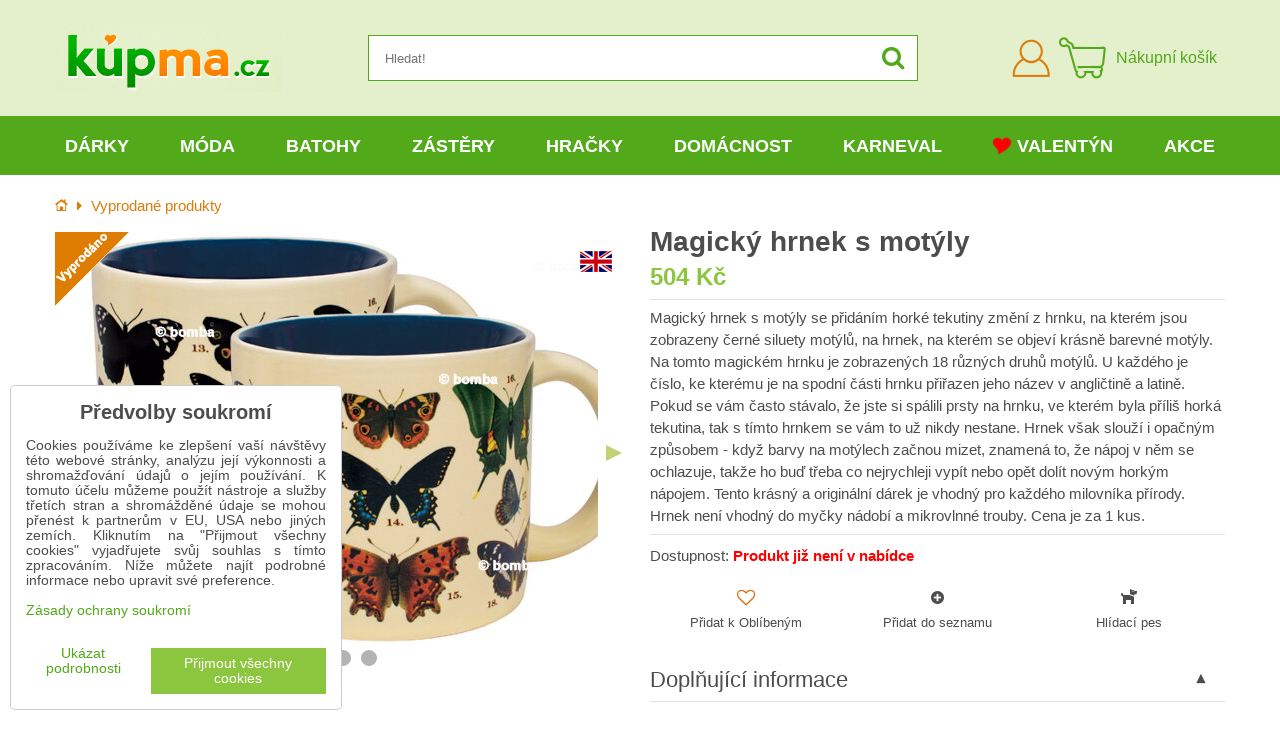

--- FILE ---
content_type: text/html; charset=UTF-8
request_url: https://www.kupma.cz/p/1067/magicky-hrnek-s-motyly
body_size: 30059
content:
<!DOCTYPE html>
<html data-lang-code="cz" lang="cs" class="no-js" data-lssid="6be618583f32">
    <head>
        <meta charset="utf-8">
        		
		<title>Magický hrnek s motýly | KupMa.cz</title>
                    <meta name="description" content="Magický hrnek s motýly se přidáním horké tekutiny změní z hrnku, na kterém jsou zobrazeny černé siluety motýlů, na hrnek, na kterém se objeví krásně barevné motýly. Na tomto magickém hrnku je zobrazených 18 různých druhů motýlů. U každého je číslo, ke kterému je na spodní části hrnku přiřazen jeho název v angličtině a latině.">
                <meta http-equiv="X-UA-Compatible" content="IE=edge,chrome=1">
	<meta name="MobileOptimized" content="width">
        <meta name="viewport" content="width=device-width,minimum-scale=1.0">
		<script type="text/javascript" data-privacy-group="script">
var FloxSettings = {
    'cartItems': {},
    'cartType': "separate",    'loginType': "separate",    'regformType': "separate",   
    'langVer': "" 
};    
</script>
<template id="privacy_iframe_info">
    <div class="floxIframeBlockedInfo" data-func-text="Funkční" data-analytic-text="Analytické" data-ad-text="Marketingové" data-nosnippet="1">
    <div class="floxIframeBlockedInfo__common">
        <div class="likeH3">Externí obsah je blokován Volbami soukromí</div>
        <p>Přejete si načíst externí obsah?</p>
    </div>
    <div class="floxIframeBlockedInfo__youtube">
        <div class="likeH3">Videa Youtube jsou blokovány Volbami soukromí</div>
        <p>Přejete si načíst Youtube video?</p>
    </div>
    <div class="floxIframeBlockedInfo__buttons">
        <button class="button floxIframeBlockedInfo__once">Povolit jednou</button>
        <button class="button floxIframeBlockedInfo__always" >Povolit a zapamatovat - souhlas s druhem cookie: </button>
    </div>
    <a class="floxIframeBlockedLink__common" href=""><i class="fa fa-external-link"></i> Otevřít obsah v novém okně</a>
    <a class="floxIframeBlockedLink__youtube" href=""><i class="fa fa-external-link"></i> Otevřít video v novém okně</a>
</div>
</template>
<script type="text/javascript" data-privacy-group="script">
FloxSettings.options={},FloxSettings.options.MANDATORY=1,FloxSettings.options.FUNC=2,FloxSettings.options.ANALYTIC=4,FloxSettings.options.AD=8;
FloxSettings.options.fullConsent=15;FloxSettings.options.maxConsent=15;FloxSettings.options.consent=0,localStorage.getItem("floxConsent")&&(FloxSettings.options.consent=parseInt(localStorage.getItem("floxConsent")));FloxSettings.options.sync=1;FloxSettings.google_consent2_options={},FloxSettings.google_consent2_options.AD_DATA=1,FloxSettings.google_consent2_options.AD_PERSON=2;FloxSettings.google_consent2_options.consent=-1,localStorage.getItem("floxGoogleConsent2")&&(FloxSettings.google_consent2_options.consent=parseInt(localStorage.getItem("floxGoogleConsent2")));const privacyIsYoutubeUrl=function(e){return e.includes("youtube.com/embed")||e.includes("youtube-nocookie.com/embed")},privacyIsGMapsUrl=function(e){return e.includes("google.com/maps/embed")||/maps\.google\.[a-z]{2,3}\/maps/i.test(e)},privacyGetPrivacyGroup=function(e){var t="";if(e.getAttribute("data-privacy-group")?t=e.getAttribute("data-privacy-group"):e.closest("*[data-privacy-group]")&&(t=e.closest("*[data-privacy-group]").getAttribute("data-privacy-group")),"IFRAME"===e.tagName){let r=e.src||"";privacyIsYoutubeUrl(r)&&(e.setAttribute("data-privacy-group","func"),t="func"),privacyIsGMapsUrl(r)&&(e.setAttribute("data-privacy-group","func"),t="func")}return"regular"===t&&(t="script"),t},privacyBlockScriptNode=function(e){e.type="javascript/blocked";let t=function(r){"javascript/blocked"===e.getAttribute("type")&&r.preventDefault(),e.removeEventListener("beforescriptexecute",t)};e.addEventListener("beforescriptexecute",t)},privacyHandleScriptTag=function(e){let t=privacyGetPrivacyGroup(e);if(t){if("script"===t)return;"mandatory"===t||"func"===t&&FloxSettings.options.consent&FloxSettings.options.FUNC||"analytic"===t&&FloxSettings.options.consent&FloxSettings.options.ANALYTIC||"ad"===t&&FloxSettings.options.consent&FloxSettings.options.AD||privacyBlockScriptNode(e)}else FloxSettings.options.allow_unclassified||privacyBlockScriptNode(e)},privacyShowPlaceholder=function(e){let t=privacyGetPrivacyGroup(e);var r=document.querySelector("#privacy_iframe_info").content.cloneNode(!0),i=r.querySelector(".floxIframeBlockedInfo__always");i.textContent=i.textContent+r.firstElementChild.getAttribute("data-"+t+"-text"),r.firstElementChild.setAttribute("data-"+t,"1"),r.firstElementChild.removeAttribute("data-func-text"),r.firstElementChild.removeAttribute("data-analytic-text"),r.firstElementChild.removeAttribute("data-ad-text");let o=e.parentNode.classList.contains("blockYoutube");if(e.style.height){let a=e.style.height,c=e.style.width;e.setAttribute("data-privacy-style-height",a),r.firstElementChild.style.setProperty("--iframe-h",a),r.firstElementChild.style.setProperty("--iframe-w",c),e.style.height="0"}else if(e.getAttribute("height")){let n=e.getAttribute("height").replace("px",""),l=e.getAttribute("width").replace("px","");e.setAttribute("data-privacy-height",n),n.includes("%")?r.firstElementChild.style.setProperty("--iframe-h",n):r.firstElementChild.style.setProperty("--iframe-h",n+"px"),l.includes("%")?r.firstElementChild.style.setProperty("--iframe-w",l):r.firstElementChild.style.setProperty("--iframe-w",l+"px"),e.setAttribute("height",0)}else if(o&&e.parentNode.style.maxHeight){let s=e.parentNode.style.maxHeight,p=e.parentNode.style.maxWidth;r.firstElementChild.style.setProperty("--iframe-h",s),r.firstElementChild.style.setProperty("--iframe-w",p)}let u=e.getAttribute("data-privacy-src")||"";privacyIsYoutubeUrl(u)?(r.querySelector(".floxIframeBlockedInfo__common").remove(),r.querySelector(".floxIframeBlockedLink__common").remove(),r.querySelector(".floxIframeBlockedLink__youtube").setAttribute("href",u.replace("/embed/","/watch?v="))):u?(r.querySelector(".floxIframeBlockedInfo__youtube").remove(),r.querySelector(".floxIframeBlockedLink__youtube").remove(),r.querySelector(".floxIframeBlockedLink__common").setAttribute("href",u)):(r.querySelector(".floxIframeBlockedInfo__once").remove(),r.querySelector(".floxIframeBlockedInfo__youtube").remove(),r.querySelector(".floxIframeBlockedLink__youtube").remove(),r.querySelector(".floxIframeBlockedLink__common").remove(),r.querySelector(".floxIframeBlockedInfo__always").classList.add("floxIframeBlockedInfo__always--reload")),e.parentNode.insertBefore(r,e.nextSibling),o&&e.parentNode.classList.add("blockYoutube--blocked")},privacyHidePlaceholderIframe=function(e){var t=e.nextElementSibling;if(t&&t.classList.contains("floxIframeBlockedInfo")){let r=e.parentNode.classList.contains("blockYoutube");r&&e.parentNode.classList.remove("blockYoutube--blocked"),e.getAttribute("data-privacy-style-height")?e.style.height=e.getAttribute("data-privacy-style-height"):e.getAttribute("data-privacy-height")?e.setAttribute("height",e.getAttribute("data-privacy-height")):e.classList.contains("invisible")&&e.classList.remove("invisible"),t.remove()}},privacyBlockIframeNode=function(e){var t=e.src||"";""===t&&e.getAttribute("data-src")&&(t=e.getAttribute("data-src")),e.setAttribute("data-privacy-src",t),e.removeAttribute("src"),!e.classList.contains("floxNoPrivacyPlaceholder")&&(!e.style.width||parseInt(e.style.width)>200)&&(!e.getAttribute("width")||parseInt(e.getAttribute("width"))>200)&&(!e.style.height||parseInt(e.style.height)>200)&&(!e.getAttribute("height")||parseInt(e.getAttribute("height"))>200)&&(!e.style.display||"none"!==e.style.display)&&(!e.style.visibility||"hidden"!==e.style.visibility)&&privacyShowPlaceholder(e)},privacyHandleIframeTag=function(e){let t=privacyGetPrivacyGroup(e);if(t){if("script"===t||"mandatory"===t)return;if("func"===t&&FloxSettings.options.consent&FloxSettings.options.FUNC)return;if("analytic"===t&&FloxSettings.options.consent&FloxSettings.options.ANALYTIC||"ad"===t&&FloxSettings.options.consent&FloxSettings.options.AD)return;privacyBlockIframeNode(e)}else{if(FloxSettings.options.allow_unclassified)return;privacyBlockIframeNode(e)}},privacyHandleYoutubeGalleryItem=function(e){if(!(FloxSettings.options.consent&FloxSettings.options.FUNC)){var t=e.closest(".gallery").getAttribute("data-preview-height"),r=e.getElementsByTagName("img")[0],i=r.getAttribute("src").replace(t+"/"+t,"800/800");r.classList.contains("flox-lazy-load")&&(i=r.getAttribute("data-src").replace(t+"/"+t,"800/800")),e.setAttribute("data-href",e.getAttribute("href")),e.setAttribute("href",i),e.classList.replace("ytb","ytbNoConsent")}},privacyBlockPrivacyElementNode=function(e){e.classList.contains("floxPrivacyPlaceholder")?(privacyShowPlaceholder(e),e.classList.add("invisible")):e.style.display="none"},privacyHandlePrivacyElementNodes=function(e){let t=privacyGetPrivacyGroup(e);if(t){if("script"===t||"mandatory"===t)return;if("func"===t&&FloxSettings.options.consent&FloxSettings.options.FUNC)return;if("analytic"===t&&FloxSettings.options.consent&FloxSettings.options.ANALYTIC||"ad"===t&&FloxSettings.options.consent&FloxSettings.options.AD)return;privacyBlockPrivacyElementNode(e)}else{if(FloxSettings.options.allow_unclassified)return;privacyBlockPrivacyElementNode(e)}};function privacyLoadScriptAgain(e){var t=document.getElementsByTagName("head")[0],r=document.createElement("script");r.src=e.getAttribute("src"),t.appendChild(r),e.parentElement.removeChild(e)}function privacyExecuteScriptAgain(e){var t=document.getElementsByTagName("head")[0],r=document.createElement("script");r.textContent=e.textContent,t.appendChild(r),e.parentElement.removeChild(e)}function privacyEnableScripts(){document.querySelectorAll('script[type="javascript/blocked"]').forEach(e=>{let t=privacyGetPrivacyGroup(e);(FloxSettings.options.consent&FloxSettings.options.ANALYTIC&&t.includes("analytic")||FloxSettings.options.consent&FloxSettings.options.AD&&t.includes("ad")||FloxSettings.options.consent&FloxSettings.options.FUNC&&t.includes("func"))&&(e.getAttribute("src")?privacyLoadScriptAgain(e):privacyExecuteScriptAgain(e))})}function privacyEnableIframes(){document.querySelectorAll("iframe[data-privacy-src]").forEach(e=>{let t=privacyGetPrivacyGroup(e);if(!(FloxSettings.options.consent&FloxSettings.options.ANALYTIC&&t.includes("analytic")||FloxSettings.options.consent&FloxSettings.options.AD&&t.includes("ad")||FloxSettings.options.consent&FloxSettings.options.FUNC&&t.includes("func")))return;privacyHidePlaceholderIframe(e);let r=e.getAttribute("data-privacy-src");e.setAttribute("src",r),e.removeAttribute("data-privacy-src")})}function privacyEnableYoutubeGalleryItems(){FloxSettings.options.consent&FloxSettings.options.FUNC&&(document.querySelectorAll(".ytbNoConsent").forEach(e=>{e.setAttribute("href",e.getAttribute("data-href")),e.classList.replace("ytbNoConsent","ytb")}),"function"==typeof initGalleryPlugin&&initGalleryPlugin())}function privacyEnableBlockedContent(e,t){document.querySelectorAll(".floxCaptchaCont").length&&(e&FloxSettings.options.FUNC)!=(t&FloxSettings.options.FUNC)?window.location.reload():(privacyEnableScripts(),privacyEnableIframes(),privacyEnableYoutubeGalleryItems(),"function"==typeof FloxSettings.privacyEnableScriptsCustom&&FloxSettings.privacyEnableScriptsCustom())}
function privacyUpdateConsent(){ FloxSettings.ga4&&"function"==typeof gtag&&gtag("consent","update",{ad_storage:FloxSettings.options.consent&FloxSettings.options.AD?"granted":"denied",analytics_storage:FloxSettings.options.consent&FloxSettings.options.ANALYTIC?"granted":"denied",functionality_storage:FloxSettings.options.consent&FloxSettings.options.FUNC?"granted":"denied",personalization_storage:FloxSettings.options.consent&FloxSettings.options.FUNC?"granted":"denied",security_storage:FloxSettings.options.consent&FloxSettings.options.FUNC?"granted":"denied",ad_user_data:FloxSettings.google_consent2_options.consent>-1&&FloxSettings.google_consent2_options.consent&FloxSettings.google_consent2_options.AD_DATA?"granted":"denied",ad_personalization:FloxSettings.google_consent2_options.consent>-1&&FloxSettings.google_consent2_options.consent&FloxSettings.google_consent2_options.AD_PERSON?"granted":"denied"});FloxSettings.gtm&&(gtag("consent","update",{ad_storage:FloxSettings.options.consent&FloxSettings.options.AD?"granted":"denied",analytics_storage:FloxSettings.options.consent&FloxSettings.options.ANALYTIC?"granted":"denied",functionality_storage:FloxSettings.options.consent&FloxSettings.options.FUNC?"granted":"denied",personalization_storage:FloxSettings.options.consent&FloxSettings.options.FUNC?"granted":"denied",security_storage:FloxSettings.options.consent&FloxSettings.options.FUNC?"granted":"denied",ad_user_data:FloxSettings.google_consent2_options.consent>-1&&FloxSettings.google_consent2_options.consent&FloxSettings.google_consent2_options.AD_DATA?"granted":"denied",ad_personalization:FloxSettings.google_consent2_options.consent>-1&&FloxSettings.google_consent2_options.consent&FloxSettings.google_consent2_options.AD_PERSON?"granted":"denied"}),dataLayer.push({cookie_consent:{marketing:FloxSettings.options.consent&FloxSettings.options.AD?"granted":"denied",analytics:FloxSettings.options.consent&FloxSettings.options.ANALYTIC?"granted":"denied"},event:"cookie_consent"}));if(FloxSettings.sklik&&FloxSettings.sklik.active){var e={rtgId:FloxSettings.sklik.seznam_retargeting_id,consent:FloxSettings.options.consent&&FloxSettings.options.consent&FloxSettings.options.ANALYTIC?1:0};"category"===FloxSettings.sklik.pageType?(e.category=FloxSettings.sklik.category,e.pageType=FloxSettings.sklik.pageType):"offerdetail"===FloxSettings.sklik.pagetype&&(e.itemId=FloxSettings.sklik.itemId,e.pageType=FloxSettings.sklik.pageType),window.rc&&window.rc.retargetingHit&&window.rc.retargetingHit(e)}"function"==typeof loadCartFromLS&&"function"==typeof saveCartToLS&&(loadCartFromLS(),saveCartToLS());}
const observer=new MutationObserver(e=>{e.forEach(({addedNodes:e})=>{e.forEach(e=>{if(FloxSettings.options.consent!==FloxSettings.options.maxConsent){if(1===e.nodeType&&"SCRIPT"===e.tagName)return privacyHandleScriptTag(e);if(1===e.nodeType&&"IFRAME"===e.tagName)return privacyHandleIframeTag(e);if(1===e.nodeType&&"A"===e.tagName&&e.classList.contains("ytb"))return privacyHandleYoutubeGalleryItem(e);if(1===e.nodeType&&"SCRIPT"!==e.tagName&&"IFRAME"!==e.tagName&&e.classList.contains("floxPrivacyElement"))return privacyHandlePrivacyElementNodes(e)}1===e.nodeType&&(e.classList.contains("mainPrivacyModal")||e.classList.contains("mainPrivacyBar"))&&(FloxSettings.options.consent>0&&!FloxSettings.options.forceShow&&-1!==FloxSettings.google_consent2_options.consent?e.style.display="none":FloxSettings.options.consent>0&&-1===FloxSettings.google_consent2_options.consent?e.classList.add("hideBWConsentOptions"):-1!==FloxSettings.google_consent2_options.consent&&e.classList.add("hideGC2ConsentOptions"))})})});observer.observe(document.documentElement,{childList:!0,subtree:!0}),document.addEventListener("DOMContentLoaded",function(){observer.disconnect()});const createElementBackup=document.createElement;document.createElement=function(...e){if("script"!==e[0].toLowerCase())return createElementBackup.bind(document)(...e);let n=createElementBackup.bind(document)(...e);return n.setAttribute("data-privacy-group","script"),n};
</script>

<meta name="referrer" content="no-referrer-when-downgrade">


<link rel="canonical" href="https://www.kupma.cz/p/1067/magicky-hrnek-s-motyly">
    

<meta property="og:title" content="Magický hrnek s motýly">
<meta property="og:site_name" content="Bomba s.r.o.">

<meta property="og:url" content="https://www.kupma.cz/p/1067/magicky-hrnek-s-motyly">
<meta property="og:description" content="Magický hrnek s motýly se přidáním horké tekutiny změní z hrnku, na kterém jsou zobrazeny černé siluety motýlů, na hrnek, na kterém se objeví krásně barevné motýly. Na tomto magickém hrnku je zobrazených 18 různých druhů motýlů. U každého je číslo, ke kterému je na spodní části hrnku přiřazen jeho název v angličtině a latině.">

<meta name="twitter:card" content="summary_large_image">
<meta name="twitter:title" content="Magický hrnek s motýly">
<meta name="twitter:description" content="Magický hrnek s motýly se přidáním horké tekutiny změní z hrnku, na kterém jsou zobrazeny černé siluety motýlů, na hrnek, na kterém se objeví krásně barevné motýly. Na tomto magickém hrnku je zobrazených 18 různých druhů motýlů. U každého je číslo, ke kterému je na spodní části hrnku přiřazen jeho název v angličtině a latině.">

    <meta property="og:locale" content="cs_CZ">

        <meta property="og:type" content="product">
    <meta property="og:image" content="https://www.kupma.cz/resize/e:e1fbd/1200/630/files/zabava/magicke-hrnceky/motyle-magicky-hrncek.jpg">  
    <meta name="twitter:image" content="https://www.kupma.cz/resize/e:e1fbd/1200/630/files/zabava/magicke-hrnceky/motyle-magicky-hrncek.jpg">
    <link href="https://www.kupma.cz/resize/e:e1fbd/440/440/files/zabava/magicke-hrnceky/motyle-magicky-hrncek.jpg" rel="previewimage">
<script data-privacy-group="script" type="application/ld+json">
{
    "@context": "https://schema.org",
    "@type": "WebPage",
    "name": "Magický hrnek s motýly",
    "description": "Magický hrnek s motýly se přidáním horké tekutiny změní z hrnku, na kterém jsou zobrazeny černé siluety motýlů, na hrnek, na kterém se objeví krásně barevné motýly. Na tomto magickém hrnku je zobrazených 18 různých druhů motýlů. U každého je číslo, ke kterému je na spodní části hrnku přiřazen jeho název v angličtině a latině.",
    "image": "https://www.kupma.cz/resize/e:e1fbd/440/440/files/zabava/magicke-hrnceky/motyle-magicky-hrncek.jpg"}
</script>
<script data-privacy-group="script" type="application/ld+json">
{
   "@context": "https://schema.org",
    "@type": "Organization",
    "url": "https://www.kupma.cz",
            "logo": "https://www.kupma.cz/files/design/logo-cz.jpg",
        "name": "Bomba s.r.o.",
    "description": "Již více než 17 let vám přinášíme kvalitní dárky k narozeninám, různým svátkům a výročím. U nás najdete praktické a kvalitní dárky pro všechny věkové kategorie od dětí až po důchodce. Více než 4200 druhů dárků je skladem připraveno ihned k odeslání.",
    "email": "eshop@kupma.cz",
    "telephone": "+420722094605",
    "address": {
        "@type": "PostalAddress",
        "streetAddress": "Tehelná ulica",
        "addressLocality": "Bohdanovce nad Trnavou",
        "addressCountry": "SK",
        "postalCode": "91909"
    }}
</script>  
<link rel="alternate" type="application/rss+xml" title="RSS feed pro www.kupma.cz" href="/e/rss/news">

    <link rel="shortcut icon" href="/files/favicon.ico">
    <link rel="icon" href="/files/favicon.ico?refresh" type="image/x-icon">
<link rel="preload" href="/erp-templates/skins/flat/universal/fonts/fontawesome-webfont.woff2?v=4.7.0" as="font" type="font/woff2" crossorigin>
<link href="/erp-templates/260119150438/universal.css" rel="stylesheet" type="text/css" media="all">



<!--[if lt IE 9]>
<script type="text/javascript" src="/erp-templates/skins/default/universal/js/selectivizr/selectivizr.js"></script>
<script type="text/javascript" src="/erp-templates/skins/default/universal/js/html5/html5.js"></script>
<![endif]-->
		  
<script data-privacy-group="regular">
    window.dataLayer = window.dataLayer || [];
    function gtag(){ dataLayer.push(arguments); }
    if(FloxSettings.options) {
        if(FloxSettings.options.consent) {
          gtag('consent', 'default', {
              'ad_storage': (FloxSettings.options.consent & FloxSettings.options.AD)?'granted':'denied',
              'analytics_storage': (FloxSettings.options.consent & FloxSettings.options.ANALYTIC)?'granted':'denied',
              'functionality_storage': (FloxSettings.options.consent & FloxSettings.options.FUNC)?'granted':'denied',
              'personalization_storage': (FloxSettings.options.consent & FloxSettings.options.FUNC)?'granted':'denied',
              'security_storage': (FloxSettings.options.consent & FloxSettings.options.FUNC)?'granted':'denied',
              'ad_user_data': ((FloxSettings.google_consent2_options.consent > -1) && FloxSettings.google_consent2_options.consent & FloxSettings.google_consent2_options.AD_DATA)?'granted':'denied',
              'ad_personalization': ((FloxSettings.google_consent2_options.consent > -1) && FloxSettings.google_consent2_options.consent & FloxSettings.google_consent2_options.AD_PERSON)?'granted':'denied'              
          });
          dataLayer.push({ 'cookie_consent': {
            'marketing': (FloxSettings.options.consent & FloxSettings.options.AD)?'granted':'denied',
            'analytics': (FloxSettings.options.consent & FloxSettings.options.ANALYTIC)?'granted':'denied'
          } });
        } else {
          gtag('consent', 'default', {
              'ad_storage': 'denied',
              'analytics_storage': 'denied',
              'functionality_storage': 'denied',
              'personalization_storage': 'denied',
              'security_storage': 'denied',
              'ad_user_data': 'denied',
              'ad_personalization': 'denied'
          });      
          dataLayer.push({ 'cookie_consent': {
            'marketing': 'denied',
            'analytics': 'denied'
            } 
          });    
        }    
    }
    
    dataLayer.push({
        'pageType' : 'product',
        'value': '417',
        'currency': 'CZK',
        'contentIds': ["1067"]
            });
 
    FloxSettings.currency = 'CZK';
    FloxSettings.gtm = { 'init': true, 'container_id': 'GTM-T5P2WPX', 'page_type': 'product' };
    </script>

    <!-- Google Tag Manager HEAD -->
<script data-privacy-group="regular">(function(w,d,s,l,i){w[l]=w[l]||[];w[l].push({'gtm.start':
new Date().getTime(),event:'gtm.js'});var f=d.getElementsByTagName(s)[0],
j=d.createElement(s),dl=l!='dataLayer'?'&l='+l:'';j.async=true;j.src=
'//www.googletagmanager.com/gtm.js?id='+i+dl;f.parentNode.insertBefore(j,f);
})(window,document,'script','dataLayer','GTM-T5P2WPX');</script>
 
<script data-privacy-group="mandatory">
    FloxSettings.trackerData = {
                    'cartIds': []
            };
    </script>    <!-- Global site tag (gtag.js) - Google Analytics -->
    <script async src="https://www.googletagmanager.com/gtag/js?id=G-V7L8N307C4" data-privacy-group="regular"></script>    
    <script data-privacy-group="regular">
        window.dataLayer = window.dataLayer || [];
        function gtag(){ dataLayer.push(arguments); }
        if(FloxSettings.options) {
          if(FloxSettings.options.consent) {
            gtag('consent', 'default', {
              'ad_storage': (FloxSettings.options.consent & FloxSettings.options.AD)?'granted':'denied',
              'analytics_storage': (FloxSettings.options.consent & FloxSettings.options.ANALYTIC)?'granted':'denied',
              'functionality_storage': (FloxSettings.options.consent & FloxSettings.options.FUNC)?'granted':'denied',
              'personalization_storage': (FloxSettings.options.consent & FloxSettings.options.FUNC)?'granted':'denied',
              'security_storage': (FloxSettings.options.consent & FloxSettings.options.FUNC)?'granted':'denied',
              'ad_user_data': ((FloxSettings.google_consent2_options.consent > -1) && FloxSettings.google_consent2_options.consent & FloxSettings.google_consent2_options.AD_DATA)?'granted':'denied',
              'ad_personalization': ((FloxSettings.google_consent2_options.consent > -1) && FloxSettings.google_consent2_options.consent & FloxSettings.google_consent2_options.AD_PERSON)?'granted':'denied',
              'wait_for_update': 500
            });  
          } else {
            gtag('consent', 'default', {
              'ad_storage': 'denied',
              'analytics_storage': 'denied',
              'functionality_storage': 'denied',
              'personalization_storage': 'denied',
              'security_storage': 'denied',
              'ad_user_data': 'denied',
              'ad_personalization': 'denied',
              'wait_for_update': 500
            });  
          }
        }
        gtag('js', new Date());
     
        gtag('set', { 'currency': 'CZK' }); 
      
    

    FloxSettings.ga4 = 1;
    FloxSettings.gtagID = 'G-V7L8N307C4';
    gtag('config', 'G-V7L8N307C4',{  'groups': 'ga4' });   

  
    </script>   







		<link rel="stylesheet" href="/templates/flat/style.css?v12">
				<link rel="stylesheet" href="https://cdnjs.cloudflare.com/ajax/libs/slick-carousel/1.9.0/slick.min.css" integrity="sha256-UK1EiopXIL+KVhfbFa8xrmAWPeBjMVdvYMYkTAEv/HI=" crossorigin="anonymous" />
		<link rel="stylesheet" href="/templates/flat/slicktheme.css?v7">
</head>
<body class="">
    <noscript class="noprint">
        <div id="noscript">
            Javascript není prohlížečem podporován nebo je vypnutý. Pro zobrazení stránky tak, jak byla zamýšlena, použijte prohlížeč s podporou JavaScriptu.
            <br>Pomoc: <a href="https://www.enable-javascript.com/" target="_blank">Enable-Javascript.com</a>.
        </div>
    </noscript>
    
    
    <div class="oCont remodal-bg">
                <header class="logo_menu_middle noprint">
				
<div class="headermain">
	<div class="iCont flx aic">
		<button class="forMobile menuActivator"><i class="fa fa-bars" aria-hidden="true"></i></button>
		<div class="siteLogo">
			<a class="imglogo" href="/"><img src="/files/design/logo-cz.jpg" template-warning="file not static!" alt="Logo"></a>
		</div>
		<div class="headersearch">
			    <form action="/e/search" method="get" class="siteSearchForm">
        <div class="siteSearchCont">
            <label> 
                <span>Hledat!</span>
                <input data-pages="Stránky" data-products="Produkty" data-categories="Kategorie" data-news="Novinky" data-brands="Výrobce"
                       class="siteSearchInput" id="small-search" 
                       placeholder="Hledat!" name="word" type="text" value=""></label>
                <button type="submit"><span class="invisible">Hledat</span><i class="fa fa-search"></i></button>
        </div>
            </form>

		</div>
		<div class="headeractions flx aic">
			<div class="hactioncont headeracc">
				<a href="/e/login" class="hiconaction sliderLoginActivator"><img src="/templates/flat/img/acc.png" alt="Přihlásit se"><span class="sr-only">Přihlásit se</span></a>
			</div>
			<div class="hactioncont headercart">
				
                        <a class="smallcart flx aic" href="/e/cart/index">
		<div class="smallcartimg"><img src="/templates/flat/img/cart2.png" alt="Nákupní košík"></div>
		<span class="smallCartItems buttonCartInvisible invisible">0</span>
		<div class="smallcarttext forTablet">
			<div class="smallcarttitle">Nákupní košík</div>
			<div class="smallcarttotal smallCartPrice buttonCartInvisible invisible" data-pieces="0">0 Kč</div>
		</div>
	</a>

			</div>
							<div class="hactioncont hflags">
					
				</div>
					</div>
	</div>
</div>
<div class="mainnavcont">
	<div class="forMobile closemmenu closemenuoverlay"></div>
	<div class="mainnav">
		<div class="iCont">
			<div class="forMobile mmenuheader">Menu<span class="closemmenu closemenuicon">&times;</span> </div>
			<nav class="mainmenu">    								        
            <ul class="customMainMenu">
                    <li class="mMenuItem ancestor">
                <a class="mMenuLink needsclick" href="/c/darek"
                   >
                                            
                        Dárky
                        <i class="menuChevron fa fa-angle-down"></i>                </a>
                                    						<div class="mSubmenuCont">
	<ul class="mSubmenu mGroupSubmenu3">
				<li class="mMenuItem mGroupMenu">
			
			<a class="mMenuLink needsclick" href="/c/darek/darky-k-narozeninam">
				Dárky k narozeninám
				<i class="menuChevron fa fa-angle-right"></i>			</a>
							<ul class="mSubmenu mSubmenuList">
									<li class="mMenuItem">
						<a class="mMenuLink" href="/c/darek/darky-k-narozeninam/darky-podle-veku">Dárky podle věku</a>
					</li>
									<li class="mMenuItem">
						<a class="mMenuLink" href="/c/darek/darky-k-narozeninam/dekoracni-prkenka-pro-narozeninove-oslavence">Dekorační prkénka</a>
					</li>
									<li class="mMenuItem">
						<a class="mMenuLink" href="/c/darek/darky-k-narozeninam/narozeninove-drevene-dopravni-znacky">Dopravní značky</a>
					</li>
									<li class="mMenuItem">
						<a class="mMenuLink" href="/c/darek/darky-k-narozeninam/hrnky-k-narozeninam">Hrnky k narozeninám</a>
					</li>
									<li class="mMenuItem">
						<a class="mMenuLink" href="/c/darek/darky-k-narozeninam/kravaty-k-narozeninam">Kravaty k narozeninám</a>
					</li>
									<li class="mMenuItem">
						<a class="mMenuLink" href="/c/darek/darky-k-narozeninam/narozeninove-osusky">Narozeninové osušky</a>
					</li>
									<li class="mMenuItem">
						<a class="mMenuLink" href="/c/darek/darky-k-narozeninam/netradicni-darky-k-narozeninam">Netradiční dárky</a>
					</li>
									<li class="mMenuItem">
						<a class="mMenuLink" href="/c/darek/darky-k-narozeninam/nocni-kosile-k-narozeninam">Noční košile</a>
					</li>
									<li class="mMenuItem">
						<a class="mMenuLink" href="/c/darek/darky-k-narozeninam/obrazky-na-zed">Obrázky na zeď</a>
					</li>
									<li class="mMenuItem">
						<a class="mMenuLink" href="/c/darek/darky-k-narozeninam/polstare-k-narozeninam">Polštáře k narozeninám</a>
					</li>
									<li class="mMenuItem">
						<a class="mMenuLink" href="/c/darek/darky-k-narozeninam/darky-pro-milovniky-alkoholu">Pro milovníky alkoholu</a>
					</li>
									<li class="mMenuItem">
						<a class="mMenuLink" href="/c/darek/darky-k-narozeninam/spolecenske-hry-k-narozeninam">Společenské hry</a>
					</li>
									<li class="mMenuItem">
						<a class="mMenuLink" href="/c/darek/darky-k-narozeninam/hezke-stojany-na-dobroty">Stojany na dobroty</a>
					</li>
									<li class="mMenuItem">
						<a class="mMenuLink" href="/c/darek/darky-k-narozeninam/tabulky-na-penize">Tabulky na peníze</a>
					</li>
									<li class="mMenuItem">
						<a class="mMenuLink" href="/c/darek/darky-k-narozeninam/wc-papir-narozeninovy">Toaletní papír</a>
					</li>
									<li class="mMenuItem">
						<a class="mMenuLink" href="/c/darek/darky-k-narozeninam/tricka-na-lahev">Trička a zástěry na láhev</a>
					</li>
									<li class="mMenuItem">
						<a class="mMenuLink" href="/c/darek/darky-k-narozeninam/tricka-humorne-pro-muze-i-zeny">Trička humorné</a>
					</li>
									<li class="mMenuItem">
						<a class="mMenuLink" href="/c/darek/darky-k-narozeninam/tricka-k-narozeninam">Trička k narozeninám</a>
					</li>
									<li class="mMenuItem">
						<a class="mMenuLink" href="/c/darek/darky-k-narozeninam/zastery-k-narozeninam">Zástěry k narozeninám</a>
					</li>
									<li class="mMenuItem">
						<a class="mMenuLink" href="/c/darek/darky-k-narozeninam/narozeninovy-darek-znacky-s-flasinetem">Značky s flašinetem</a>
					</li>
								</ul>
					</li>
				<li class="mMenuItem mGroupMenu">
			
			<a class="mMenuLink needsclick" href="/c/darek/darky-k-svatku">
				Dárky k svátku
				<i class="menuChevron fa fa-angle-right"></i>			</a>
							<ul class="mSubmenu mSubmenuList">
									<li class="mMenuItem">
						<a class="mMenuLink" href="/c/darek/darky-k-svatku/originalni-doplnky-do-kuchyne">Doplňky do kuchyně</a>
					</li>
									<li class="mMenuItem">
						<a class="mMenuLink" href="/c/darek/darky-k-svatku/darky-k-svatku-pro-dospele">Dárky pro dospělé</a>
					</li>
									<li class="mMenuItem">
						<a class="mMenuLink" href="/c/darek/darky-k-svatku/hrnky-k-svatku">Hrnky k svátku</a>
					</li>
									<li class="mMenuItem">
						<a class="mMenuLink" href="/c/darek/darky-k-svatku/netradicni-darky-k-svatku">Netradiční dárky</a>
					</li>
									<li class="mMenuItem">
						<a class="mMenuLink" href="/c/darek/darky-k-svatku/kvalitni-osusky-k-svatku">Osušky k svátku</a>
					</li>
									<li class="mMenuItem">
						<a class="mMenuLink" href="/c/darek/darky-k-svatku/polstare-k-svatku">Polštáře k svátku</a>
					</li>
									<li class="mMenuItem">
						<a class="mMenuLink" href="/c/darek/darky-k-svatku/trenyrky-k-svatku">Trenýrky k svátku</a>
					</li>
									<li class="mMenuItem">
						<a class="mMenuLink" href="/c/darek/darky-k-svatku/tricka-na-lahev">Trička na láhev</a>
					</li>
									<li class="mMenuItem">
						<a class="mMenuLink" href="/c/darek/darky-k-svatku/vtipny-wc-papir">Vtipný WC papír</a>
					</li>
									<li class="mMenuItem">
						<a class="mMenuLink" href="/c/darek/darky-k-svatku/zastery-k-svatku">Zástěry vtipné</a>
					</li>
								</ul>
					</li>
				<li class="mMenuItem mGroupMenu">
			
			<a class="mMenuLink needsclick" href="/c/darek/darky">
				Dárky podle hobby
				<i class="menuChevron fa fa-angle-right"></i>			</a>
							<ul class="mSubmenu mSubmenuList">
									<li class="mMenuItem">
						<a class="mMenuLink" href="/c/darek/darky/darky-pro-basketbalisty">Dárky pro basketbalisty</a>
					</li>
									<li class="mMenuItem">
						<a class="mMenuLink" href="/c/darek/darky/darky-pro-cestovatele">Dárky pro cestovatele</a>
					</li>
									<li class="mMenuItem">
						<a class="mMenuLink" href="/c/darek/darky/darky-pro-delniky">Dárky pro dělníky</a>
					</li>
									<li class="mMenuItem">
						<a class="mMenuLink" href="/c/darek/darky/darky-pro-fotbalisty">Dárky pro fotbalisty</a>
					</li>
									<li class="mMenuItem">
						<a class="mMenuLink" href="/c/darek/darky/darky-pro-fotografy">Dárky pro fotografy</a>
					</li>
									<li class="mMenuItem">
						<a class="mMenuLink" href="/c/darek/darky/darky-pro-golfisty">Dárky pro golfisty</a>
					</li>
									<li class="mMenuItem">
						<a class="mMenuLink" href="/c/darek/darky/darky-pro-hasice">Dárky pro hasiče</a>
					</li>
									<li class="mMenuItem">
						<a class="mMenuLink" href="/c/darek/darky/darky-pro-hokejisty">Dárky pro hokejisty</a>
					</li>
									<li class="mMenuItem">
						<a class="mMenuLink" href="/c/darek/darky/darky-pro-houbare">Dárky pro houbaře</a>
					</li>
									<li class="mMenuItem">
						<a class="mMenuLink" href="/c/darek/darky/darky-pro-kamaradky">Dárky pro kamarádky</a>
					</li>
									<li class="mMenuItem">
						<a class="mMenuLink" href="/c/darek/darky/darky-pro-kamarady">Dárky pro kamarády</a>
					</li>
									<li class="mMenuItem">
						<a class="mMenuLink" href="/c/darek/darky/darky-pro-kolegy">Dárky pro kolegy</a>
					</li>
									<li class="mMenuItem">
						<a class="mMenuLink" href="/c/darek/darky/darky-pro-kuchare">Dárky pro kuchaře</a>
					</li>
									<li class="mMenuItem">
						<a class="mMenuLink" href="/c/darek/darky/darky-pro-kutily">Dárky pro kutily</a>
					</li>
									<li class="mMenuItem">
						<a class="mMenuLink" href="/c/darek/darky/darky-pro-motorkare">Dárky pro motorkáře</a>
					</li>
									<li class="mMenuItem">
						<a class="mMenuLink" href="/c/darek/darky/darky-pro-myslivce">Dárky pro myslivce</a>
					</li>
									<li class="mMenuItem">
						<a class="mMenuLink" href="/c/darek/darky/darky-pro-policisty">Dárky pro policisty</a>
					</li>
									<li class="mMenuItem">
						<a class="mMenuLink" href="/c/darek/darky/darky-pro-rybare">Dárky pro rybáře</a>
					</li>
									<li class="mMenuItem">
						<a class="mMenuLink" href="/c/darek/darky/darky-pro-ridice">Dárky pro řidiče</a>
					</li>
									<li class="mMenuItem">
						<a class="mMenuLink" href="/c/darek/darky/darky-pro-sefy">Dárky pro šéfy</a>
					</li>
									<li class="mMenuItem">
						<a class="mMenuLink" href="/c/darek/darky/darky-pro-ucitele">Dárky pro učitele</a>
					</li>
									<li class="mMenuItem">
						<a class="mMenuLink" href="/c/darek/darky/darky-pro-vodaky">Dárky pro vodáky</a>
					</li>
									<li class="mMenuItem">
						<a class="mMenuLink" href="/c/darek/darky/darky-pro-vojaky">Dárky pro vojáky</a>
					</li>
									<li class="mMenuItem">
						<a class="mMenuLink" href="/c/darek/darky/darky-pro-zahradkare">Dárky pro zahrádkáře</a>
					</li>
									<li class="mMenuItem">
						<a class="mMenuLink" href="/c/darek/darky/darky-pro-zdravotniky-sestry-a-lekare">Dárky pro zdravotníky</a>
					</li>
								</ul>
					</li>
				<li class="mMenuItem mGroupMenu">
			
			<a class="mMenuLink needsclick" href="/c/darek/darky-podle-znacky">
				Dárky podle značky
				<i class="menuChevron fa fa-angle-right"></i>			</a>
							<ul class="mSubmenu mSubmenuList">
									<li class="mMenuItem">
						<a class="mMenuLink" href="/c/darek/darky-podle-znacky/avengers-darky">Avengers</a>
					</li>
									<li class="mMenuItem">
						<a class="mMenuLink" href="/c/darek/darky-podle-znacky/bambi-darky">Bambi</a>
					</li>
									<li class="mMenuItem">
						<a class="mMenuLink" href="/c/darek/darky-podle-znacky/bing-darky">Bing</a>
					</li>
									<li class="mMenuItem">
						<a class="mMenuLink" href="/c/darek/darky-podle-znacky/cars-darky">Cars</a>
					</li>
									<li class="mMenuItem">
						<a class="mMenuLink" href="/c/darek/darky-podle-znacky/darky-dinosauri">Dinosauři</a>
					</li>
									<li class="mMenuItem">
						<a class="mMenuLink" href="/c/darek/darky-podle-znacky/disney-darky">Disney</a>
					</li>
									<li class="mMenuItem">
						<a class="mMenuLink" href="/c/darek/darky-podle-znacky/fortnite-darky">Fortnite</a>
					</li>
									<li class="mMenuItem">
						<a class="mMenuLink" href="/c/darek/darky-podle-znacky/frozen-darky">Frozen</a>
					</li>
									<li class="mMenuItem">
						<a class="mMenuLink" href="/c/darek/darky-podle-znacky/gabby-s-dollhouse-darky">Gabby's Dollhouse</a>
					</li>
									<li class="mMenuItem">
						<a class="mMenuLink" href="/c/darek/darky-podle-znacky/darky-harry-potter">Harry Potter</a>
					</li>
									<li class="mMenuItem">
						<a class="mMenuLink" href="/c/darek/darky-podle-znacky/darky-hello-kitty">Hello Kitty</a>
					</li>
									<li class="mMenuItem">
						<a class="mMenuLink" href="/c/darek/darky-podle-znacky/hleda-se-dory-darky">Hledá se Dory</a>
					</li>
									<li class="mMenuItem">
						<a class="mMenuLink" href="/c/darek/darky-podle-znacky/jak-vycvicit-draka-darky">Jak vycvičit draka</a>
					</li>
									<li class="mMenuItem">
						<a class="mMenuLink" href="/c/darek/darky-podle-znacky/darky-jednorozci">Jednorožci</a>
					</li>
									<li class="mMenuItem">
						<a class="mMenuLink" href="/c/darek/darky-podle-znacky/kidzroom-darky">Kidzroom</a>
					</li>
									<li class="mMenuItem">
						<a class="mMenuLink" href="/c/darek/darky-podle-znacky/lilo-and-stitch-darky">Lilo & Stitch</a>
					</li>
									<li class="mMenuItem">
						<a class="mMenuLink" href="/c/darek/darky-podle-znacky/lol-surprise-darky">L.O.L. Surprise!</a>
					</li>
									<li class="mMenuItem">
						<a class="mMenuLink" href="/c/darek/darky-podle-znacky/lulupop-and-the-cutiepies-darky">Lulupop & the Cutiepies</a>
					</li>
									<li class="mMenuItem">
						<a class="mMenuLink" href="/c/darek/darky-podle-znacky/lvi-kral-darky">Lví král</a>
					</li>
									<li class="mMenuItem">
						<a class="mMenuLink" href="/c/darek/darky-podle-znacky/marvel-darky">Marvel</a>
					</li>
									<li class="mMenuItem">
						<a class="mMenuLink" href="/c/darek/darky-podle-znacky/masa-a-medved-darky">Máša a medvěd</a>
					</li>
									<li class="mMenuItem">
						<a class="mMenuLink" href="/c/darek/darky-podle-znacky/medvidek-pu-darky">Medvídek Pú</a>
					</li>
									<li class="mMenuItem">
						<a class="mMenuLink" href="/c/darek/darky-podle-znacky/mickey-a-minnie-darky">Mickey a Minnie</a>
					</li>
									<li class="mMenuItem">
						<a class="mMenuLink" href="/c/darek/darky-podle-znacky/darky-milky-kiss">Milky Kiss</a>
					</li>
									<li class="mMenuItem">
						<a class="mMenuLink" href="/c/darek/darky-podle-znacky/mimoni-darky">Mimoni</a>
					</li>
									<li class="mMenuItem">
						<a class="mMenuLink" href="/c/darek/darky-podle-znacky/darky-miraculous-ladybug">Miraculous Ladybug</a>
					</li>
									<li class="mMenuItem">
						<a class="mMenuLink" href="/c/darek/darky-podle-znacky/my-little-pony-darky">My Little Pony</a>
					</li>
									<li class="mMenuItem">
						<a class="mMenuLink" href="/c/darek/darky-podle-znacky/darky-pro-milovniky-dvojice-pat-a-mat">Pat a Mat</a>
					</li>
									<li class="mMenuItem">
						<a class="mMenuLink" href="/c/darek/darky-podle-znacky/paw-patrol-darky">Paw Patrol</a>
					</li>
									<li class="mMenuItem">
						<a class="mMenuLink" href="/c/darek/darky-podle-znacky/peppa-pig-darky">Peppa Pig</a>
					</li>
									<li class="mMenuItem">
						<a class="mMenuLink" href="/c/darek/darky-podle-znacky/pozarnik-sam-darky">Požárník Sam</a>
					</li>
									<li class="mMenuItem">
						<a class="mMenuLink" href="/c/darek/darky-podle-znacky/darky-z-kolekce-pret">Pret</a>
					</li>
									<li class="mMenuItem">
						<a class="mMenuLink" href="/c/darek/darky-podle-znacky/princess-darky">Princess</a>
					</li>
									<li class="mMenuItem">
						<a class="mMenuLink" href="/c/darek/darky-podle-znacky/shimmer-and-shine-darky">Shimmer and Shine</a>
					</li>
									<li class="mMenuItem">
						<a class="mMenuLink" href="/c/darek/darky-podle-znacky/simpsonovi-darky">Simpsonovi</a>
					</li>
									<li class="mMenuItem">
						<a class="mMenuLink" href="/c/darek/darky-podle-znacky/skooter-darky">Skooter</a>
					</li>
									<li class="mMenuItem">
						<a class="mMenuLink" href="/c/darek/darky-podle-znacky/darky-sluban-pro-deti">Sluban</a>
					</li>
									<li class="mMenuItem">
						<a class="mMenuLink" href="/c/darek/darky-podle-znacky/sonic-the-hedgehog-darky">Sonic the Hedgehog</a>
					</li>
									<li class="mMenuItem">
						<a class="mMenuLink" href="/c/darek/darky-podle-znacky/spiderman-darky">Spiderman</a>
					</li>
									<li class="mMenuItem">
						<a class="mMenuLink" href="/c/darek/darky-podle-znacky/spirit-riding-free-darky">Spirit Riding Free</a>
					</li>
									<li class="mMenuItem">
						<a class="mMenuLink" href="/c/darek/darky-podle-znacky/spongebob-squarepants-darky">SpongeBob SquarePants</a>
					</li>
									<li class="mMenuItem">
						<a class="mMenuLink" href="/c/darek/darky-podle-znacky/star-wars-darky">Star Wars</a>
					</li>
									<li class="mMenuItem">
						<a class="mMenuLink" href="/c/darek/darky-podle-znacky/super-wings-darky">Super Wings</a>
					</li>
									<li class="mMenuItem">
						<a class="mMenuLink" href="/c/darek/darky-podle-znacky/toy-story-darky">Toy Story</a>
					</li>
									<li class="mMenuItem">
						<a class="mMenuLink" href="/c/darek/darky-podle-znacky/trollove-darky">Trollové</a>
					</li>
								</ul>
					</li>
				<li class="mMenuItem mGroupMenu">
			
			<a class="mMenuLink needsclick" href="/c/darek/darky-pro-deti">
				Dárky pro děti
				<i class="menuChevron fa fa-angle-right"></i>			</a>
							<ul class="mSubmenu mSubmenuList">
									<li class="mMenuItem">
						<a class="mMenuLink" href="/c/darek/darky-pro-deti/vtipne-darky-pro-deti">Dárky a hračky</a>
					</li>
									<li class="mMenuItem">
						<a class="mMenuLink" href="/c/darek/darky-pro-deti/flisove-deky-pro-deti">Deky pro děti</a>
					</li>
									<li class="mMenuItem">
						<a class="mMenuLink" href="/c/darek/darky-pro-deti/destniky-pro-deti">Deštníky pro děti</a>
					</li>
									<li class="mMenuItem">
						<a class="mMenuLink" href="/c/darek/darky-pro-deti/detske-batohy-do-skoly">Dětské batohy</a>
					</li>
									<li class="mMenuItem">
						<a class="mMenuLink" href="/c/darek/darky-pro-deti/detske-holinky">Dětské holínky</a>
					</li>
									<li class="mMenuItem">
						<a class="mMenuLink" href="/c/darek/darky-pro-deti/kvalitni-detske-osusky">Dětské osušky</a>
					</li>
									<li class="mMenuItem">
						<a class="mMenuLink" href="/c/darek/darky-pro-deti/ponca-pro-deti">Dětská ponča</a>
					</li>
									<li class="mMenuItem">
						<a class="mMenuLink" href="/c/darek/darky-pro-deti/detske-zastery">Dětské zástěry</a>
					</li>
									<li class="mMenuItem">
						<a class="mMenuLink" href="/c/darek/darky-pro-deti/dudliky-pro-deti">Dudlíky pro děti</a>
					</li>
									<li class="mMenuItem">
						<a class="mMenuLink" href="/c/darek/darky-pro-deti/detske-hrnky">Hrnky pro děti</a>
					</li>
									<li class="mMenuItem">
						<a class="mMenuLink" href="/c/darek/darky-pro-deti/vtipne-body-pro-miminka">Kojenecké body</a>
					</li>
									<li class="mMenuItem">
						<a class="mMenuLink" href="/c/darek/darky-pro-deti/ksiltovky-pro-deti">Kšiltovky pro děti</a>
					</li>
									<li class="mMenuItem">
						<a class="mMenuLink" href="/c/darek/darky-pro-deti/pokladnicky-pro-deti">Pokladničky pro děti</a>
					</li>
									<li class="mMenuItem">
						<a class="mMenuLink" href="/c/darek/darky-pro-deti/polstarky-pro-deti">Polštáře pro děti</a>
					</li>
									<li class="mMenuItem">
						<a class="mMenuLink" href="/c/darek/darky-pro-deti/lozni-povleceni-pro-deti">Povlečení pro děti</a>
					</li>
									<li class="mMenuItem">
						<a class="mMenuLink" href="/c/darek/darky-pro-deti/stavebnice-nejlepsi-nabidka">Stavebnice pro děti</a>
					</li>
									<li class="mMenuItem">
						<a class="mMenuLink" href="/c/darek/darky-pro-deti/skolni-penaly">Školní penály</a>
					</li>
									<li class="mMenuItem">
						<a class="mMenuLink" href="/c/darek/darky-pro-deti/tricka-pro-deti">Trička pro děti</a>
					</li>
									<li class="mMenuItem">
						<a class="mMenuLink" href="/c/darek/darky-pro-deti/zimni-cepice-pro-deti">Zimní čepice</a>
					</li>
									<li class="mMenuItem">
						<a class="mMenuLink" href="/c/darek/darky-pro-deti/znacky-s-flasinetem-pro-deti-k-narozeninam">Značky s flašinetem</a>
					</li>
								</ul>
					</li>
				<li class="mMenuItem mGroupMenu">
			
			<a class="mMenuLink needsclick" href="/c/darek/eroticke-darky">
				Dárky pro dospělé
				<i class="menuChevron fa fa-angle-right"></i>			</a>
							<ul class="mSubmenu mSubmenuList">
									<li class="mMenuItem">
						<a class="mMenuLink" href="/c/darek/eroticke-darky/eroticke-hrnky-a-salky-vhodne-jako-darek">Hrnky a panáky</a>
					</li>
									<li class="mMenuItem">
						<a class="mMenuLink" href="/c/darek/eroticke-darky/spolocenske-hry-pro-dospele">Hry pro dospělé</a>
					</li>
									<li class="mMenuItem">
						<a class="mMenuLink" href="/c/darek/eroticke-darky/koupelnove-eroticke-doplnky">Koupelnové doplňky</a>
					</li>
									<li class="mMenuItem">
						<a class="mMenuLink" href="/c/darek/eroticke-darky/kuchynske-eroticke-potreby">Kuchyňské potřeby</a>
					</li>
									<li class="mMenuItem">
						<a class="mMenuLink" href="/c/darek/eroticke-darky/eroticke-papuce-pro-dospele">Papuče pro dospělé</a>
					</li>
									<li class="mMenuItem">
						<a class="mMenuLink" href="/c/darek/eroticke-darky/eroticke-pomucky">Pomůcky pro dospělé</a>
					</li>
									<li class="mMenuItem">
						<a class="mMenuLink" href="/c/darek/eroticke-darky/pouta-na-ruce">Pouta na ruce</a>
					</li>
									<li class="mMenuItem">
						<a class="mMenuLink" href="/c/darek/eroticke-darky/sexy-darky">Sexy dárky</a>
					</li>
								</ul>
					</li>
				<li class="mMenuItem mGroupMenu">
			
			<a class="mMenuLink needsclick" href="/c/darek/darky-pro-muze">
				Dárky pro muže
				<i class="menuChevron fa fa-angle-right"></i>			</a>
							<ul class="mSubmenu mSubmenuList">
									<li class="mMenuItem">
						<a class="mMenuLink" href="/c/darek/darky-pro-muze/alkoholicke-darky-pro-muze">Alkoholické dárky</a>
					</li>
									<li class="mMenuItem">
						<a class="mMenuLink" href="/c/darek/darky-pro-muze/darkove-stojany-pro-muze">Dárkové stojany</a>
					</li>
									<li class="mMenuItem">
						<a class="mMenuLink" href="/c/darek/darky-pro-muze/flisove-deky-za-rozumnou-cenu">Flísové deky</a>
					</li>
									<li class="mMenuItem">
						<a class="mMenuLink" href="/c/darek/darky-pro-muze/nastenne-hodiny-pro-muze">Hodiny pro muže</a>
					</li>
									<li class="mMenuItem">
						<a class="mMenuLink" href="/c/darek/darky-pro-muze/hrnky-pro-muze">Hrnky pro muže</a>
					</li>
									<li class="mMenuItem">
						<a class="mMenuLink" href="/c/darek/darky-pro-muze/lecive-knihy-s-alkoholem">Léčivé knihy</a>
					</li>
									<li class="mMenuItem">
						<a class="mMenuLink" href="/c/darek/darky-pro-muze/nocni-kosile-pro-muze">Noční košile</a>
					</li>
									<li class="mMenuItem">
						<a class="mMenuLink" href="/c/darek/darky-pro-muze/osusky-pro-muze">Osušky pro muže</a>
					</li>
									<li class="mMenuItem">
						<a class="mMenuLink" href="/c/darek/darky-pro-muze/polstare-pro-muze">Polštáře pro muže</a>
					</li>
									<li class="mMenuItem">
						<a class="mMenuLink" href="/c/darek/darky-pro-muze/retro-plavky-pro-muze-prodej">Retro plavky</a>
					</li>
									<li class="mMenuItem">
						<a class="mMenuLink" href="/c/darek/darky-pro-muze/romanticke-darky-pro-muze">Romantické dárky</a>
					</li>
									<li class="mMenuItem">
						<a class="mMenuLink" href="/c/darek/darky-pro-muze/sexy-darky-pro-muze">Sexy dárky</a>
					</li>
									<li class="mMenuItem">
						<a class="mMenuLink" href="/c/darek/darky-pro-muze/spolecenske-hry-pro-muze">Společenské hry</a>
					</li>
									<li class="mMenuItem">
						<a class="mMenuLink" href="/c/darek/darky-pro-muze/vtipne-trenyrky-pro-muze">Trenýrky pro muže</a>
					</li>
									<li class="mMenuItem">
						<a class="mMenuLink" href="/c/darek/darky-pro-muze/tricka-k-narozeninam-pro-muze">Trička k narozeninám</a>
					</li>
									<li class="mMenuItem">
						<a class="mMenuLink" href="/c/darek/darky-pro-muze/tricka-na-lahev-pro-muze">Trička na láhev</a>
					</li>
									<li class="mMenuItem">
						<a class="mMenuLink" href="/c/darek/darky-pro-muze/vtipne-darky-pro-muze">Vtipné dárky</a>
					</li>
									<li class="mMenuItem">
						<a class="mMenuLink" href="/c/darek/darky-pro-muze/vtipne-ksiltovky-pro-muze">Vtipné kšiltovky</a>
					</li>
									<li class="mMenuItem">
						<a class="mMenuLink" href="/c/darek/darky-pro-muze/znacky-a-flasinety-k-narozeninam-pro-muze">Značky a flašinety</a>
					</li>
									<li class="mMenuItem">
						<a class="mMenuLink" href="/c/darek/darky-pro-muze/zertovne-tricka-pro-muze">Žertovné trička</a>
					</li>
									<li class="mMenuItem">
						<a class="mMenuLink" href="/c/darek/darky-pro-muze/zertovne-zastery-pro-muze">Žertovné zástěry</a>
					</li>
								</ul>
					</li>
				<li class="mMenuItem mGroupMenu">
			
			<a class="mMenuLink needsclick" href="/c/darek/darky-pro-zeny">
				Dárky pro ženy
				<i class="menuChevron fa fa-angle-right"></i>			</a>
							<ul class="mSubmenu mSubmenuList">
									<li class="mMenuItem">
						<a class="mMenuLink" href="/c/darek/darky-pro-zeny/darkove-stojany-na-dobroty">Dárkové stojany</a>
					</li>
									<li class="mMenuItem">
						<a class="mMenuLink" href="/c/darek/darky-pro-zeny/flisove-deky-s-rukavy">Flísové deky</a>
					</li>
									<li class="mMenuItem">
						<a class="mMenuLink" href="/c/darek/darky-pro-zeny/hrnky-pro-zeny">Hrnky pro ženy</a>
					</li>
									<li class="mMenuItem">
						<a class="mMenuLink" href="/c/darek/darky-pro-zeny/chnapky-do-kuchyne-pro-zeny">Chňapky pro ženy</a>
					</li>
									<li class="mMenuItem">
						<a class="mMenuLink" href="/c/darek/darky-pro-zeny/kuchynske-doplnky-pro-zeny">Kuchyňské doplňky</a>
					</li>
									<li class="mMenuItem">
						<a class="mMenuLink" href="/c/darek/darky-pro-zeny/lecive-knihy-pro-zeny-k-svatku">Léčivé knihy</a>
					</li>
									<li class="mMenuItem">
						<a class="mMenuLink" href="/c/darek/darky-pro-zeny/nocni-kosile-pro-zeny">Noční košile</a>
					</li>
									<li class="mMenuItem">
						<a class="mMenuLink" href="/c/darek/darky-pro-zeny/osusky-pro-zeny">Osušky pro ženy</a>
					</li>
									<li class="mMenuItem">
						<a class="mMenuLink" href="/c/darek/darky-pro-zeny/polstare-pro-zeny">Polštáře pro ženy</a>
					</li>
									<li class="mMenuItem">
						<a class="mMenuLink" href="/c/darek/darky-pro-zeny/retro-plavky-pro-zeny-prodej">Retro plavky</a>
					</li>
									<li class="mMenuItem">
						<a class="mMenuLink" href="/c/darek/darky-pro-zeny/romanticke-darky-pro-zeny">Romantické dárky</a>
					</li>
									<li class="mMenuItem">
						<a class="mMenuLink" href="/c/darek/darky-pro-zeny/sexy-darky-pro-zeny">Sexy dárky</a>
					</li>
									<li class="mMenuItem">
						<a class="mMenuLink" href="/c/darek/darky-pro-zeny/spodni-pradlo-pro-zeny">Spodní prádlo</a>
					</li>
									<li class="mMenuItem">
						<a class="mMenuLink" href="/c/darek/darky-pro-zeny/tricka-pro-tehotne">Těhotenské trička</a>
					</li>
									<li class="mMenuItem">
						<a class="mMenuLink" href="/c/darek/darky-pro-zeny/tricka-k-narozeninam-pro-zeny">Trička k narozeninám</a>
					</li>
									<li class="mMenuItem">
						<a class="mMenuLink" href="/c/darek/darky-pro-zeny/vtipne-darky-pro-zeny">Vtipné dárky</a>
					</li>
									<li class="mMenuItem">
						<a class="mMenuLink" href="/c/darek/darky-pro-zeny/zertovne-tricka-pro-zeny">Žertovné trička</a>
					</li>
									<li class="mMenuItem">
						<a class="mMenuLink" href="/c/darek/darky-pro-zeny/zertovne-zastery-pro-zeny">Žertovné zástěry</a>
					</li>
								</ul>
					</li>
				<li class="mMenuItem mGroupMenu">
			
			<a class="mMenuLink needsclick" href="/c/darek/darky-pro-rodinu">
				Dárky pro rodinu
				<i class="menuChevron fa fa-angle-right"></i>			</a>
							<ul class="mSubmenu mSubmenuList">
									<li class="mMenuItem">
						<a class="mMenuLink" href="/c/darek/darky-pro-rodinu/darky-pro-babicky">Dárky pro babičky</a>
					</li>
									<li class="mMenuItem">
						<a class="mMenuLink" href="/c/darek/darky-pro-rodinu/darek-pro-dedecka">Dárky pro dědečky</a>
					</li>
									<li class="mMenuItem">
						<a class="mMenuLink" href="/c/darek/darky-pro-rodinu/darek-pro-maminku">Dárky pro maminky</a>
					</li>
									<li class="mMenuItem">
						<a class="mMenuLink" href="/c/darek/darky-pro-rodinu/darek-pro-otce">Dárky pro otce</a>
					</li>
									<li class="mMenuItem">
						<a class="mMenuLink" href="/c/darek/darky-pro-rodinu/darky-pro-manzelku">Dárky pro manželky</a>
					</li>
									<li class="mMenuItem">
						<a class="mMenuLink" href="/c/darek/darky-pro-rodinu/darky-pro-manzela">Dárky pro manžele</a>
					</li>
									<li class="mMenuItem">
						<a class="mMenuLink" href="/c/darek/darky-pro-rodinu/darky-pro-rodinne-prislusniky">Dárky pro členy rodiny</a>
					</li>
								</ul>
					</li>
				<li class="mMenuItem mGroupMenu">
			
			<a class="mMenuLink needsclick" href="/c/darek/darky-pro-pijaky">
				Dárky pro pijáky
				<i class="menuChevron fa fa-angle-right"></i>			</a>
							<ul class="mSubmenu mSubmenuList">
									<li class="mMenuItem">
						<a class="mMenuLink" href="/c/darek/darky-pro-pijaky/alkoholove-hry">Alkoholové hry</a>
					</li>
									<li class="mMenuItem">
						<a class="mMenuLink" href="/c/darek/darky-pro-pijaky/darky-pro-milovniky-kavy">Dárky pro milovníky kávy</a>
					</li>
									<li class="mMenuItem">
						<a class="mMenuLink" href="/c/darek/darky-pro-pijaky/darky-pro-pivare">Dárky pro pivaře</a>
					</li>
									<li class="mMenuItem">
						<a class="mMenuLink" href="/c/darek/darky-pro-pijaky/darky-pro-tvrdaky">Dárky pro tvrďáky</a>
					</li>
									<li class="mMenuItem">
						<a class="mMenuLink" href="/c/darek/darky-pro-pijaky/darky-pro-vinare">Dárky pro vinaře</a>
					</li>
									<li class="mMenuItem">
						<a class="mMenuLink" href="/c/darek/darky-pro-pijaky/darky-ze-dreva-s-alkoholem">Dárky ze dřeva</a>
					</li>
									<li class="mMenuItem">
						<a class="mMenuLink" href="/c/darek/darky-pro-pijaky/drevene-dopravni-znacky">Dopravní značky</a>
					</li>
									<li class="mMenuItem">
						<a class="mMenuLink" href="/c/darek/darky-pro-pijaky/formicky-na-led">Formičky na led</a>
					</li>
									<li class="mMenuItem">
						<a class="mMenuLink" href="/c/darek/darky-pro-pijaky/pomucky-na-chlazeni-napoju">Chlazení nápojů</a>
					</li>
									<li class="mMenuItem">
						<a class="mMenuLink" href="/c/darek/darky-pro-pijaky/lecive-knihy-pro-dospele">Léčivé knihy</a>
					</li>
									<li class="mMenuItem">
						<a class="mMenuLink" href="/c/darek/darky-pro-pijaky/nerezove-placatky">Nerezové placatky</a>
					</li>
									<li class="mMenuItem">
						<a class="mMenuLink" href="/c/darek/darky-pro-pijaky/otviraky-na-lahve">Otvíráky na lahve</a>
					</li>
									<li class="mMenuItem">
						<a class="mMenuLink" href="/c/darek/darky-pro-pijaky/pivni-prilby-a-klobouky">Pivní přilby a klobouky</a>
					</li>
									<li class="mMenuItem">
						<a class="mMenuLink" href="/c/darek/darky-pro-pijaky/darky-narozeniny-znacky-s-flasinetem">Značky s flašinetem</a>
					</li>
								</ul>
					</li>
				<li class="mMenuItem mGroupMenu">
			
			<a class="mMenuLink needsclick" href="/c/darek/vtipne-darky">
				Vtipné dárky
				<i class="menuChevron fa fa-angle-right"></i>			</a>
							<ul class="mSubmenu mSubmenuList">
									<li class="mMenuItem">
						<a class="mMenuLink" href="/c/darek/vtipne-darky/blaznive-a-originalni-darky">Gadgety</a>
					</li>
									<li class="mMenuItem">
						<a class="mMenuLink" href="/c/darek/vtipne-darky/humorne-darky">Humorné dárky</a>
					</li>
									<li class="mMenuItem">
						<a class="mMenuLink" href="/c/darek/vtipne-darky/kostky">Kostky</a>
					</li>
									<li class="mMenuItem">
						<a class="mMenuLink" href="/c/darek/vtipne-darky/darky-pro-kuraky">Kuřácké dárky</a>
					</li>
									<li class="mMenuItem">
						<a class="mMenuLink" href="/c/darek/vtipne-darky/originalni-pokladnicky">Pokladničky</a>
					</li>
									<li class="mMenuItem">
						<a class="mMenuLink" href="/c/darek/vtipne-darky/spolecenske-hry">Společenské hry</a>
					</li>
									<li class="mMenuItem">
						<a class="mMenuLink" href="/c/darek/vtipne-darky/stieraci-mapy">Stírací mapy</a>
					</li>
									<li class="mMenuItem">
						<a class="mMenuLink" href="/c/darek/vtipne-darky/drevene-stojany-na-dobroty">Stojany na dobroty</a>
					</li>
									<li class="mMenuItem">
						<a class="mMenuLink" href="/c/darek/vtipne-darky/svitici-darky">Svítící dárky</a>
					</li>
									<li class="mMenuItem">
						<a class="mMenuLink" href="/c/darek/vtipne-darky/tabulky-a-ramecky">Tabulky a rámečky</a>
					</li>
									<li class="mMenuItem">
						<a class="mMenuLink" href="/c/darek/vtipne-darky/toaletni-papir">Toaletní papír</a>
					</li>
									<li class="mMenuItem">
						<a class="mMenuLink" href="/c/darek/vtipne-darky/zertovne-puzzle">Žertovné puzzle</a>
					</li>
								</ul>
					</li>
				<li class="mMenuItem mGroupMenu">
			
			<a class="mMenuLink needsclick" href="/c/darek/sportovni-darky">
				Sportovní dárky
				<i class="menuChevron fa fa-angle-right"></i>			</a>
							<ul class="mSubmenu mSubmenuList">
									<li class="mMenuItem">
						<a class="mMenuLink" href="/c/darek/sportovni-darky/hodiny-pro-sportovce">Hodiny sportovní</a>
					</li>
									<li class="mMenuItem">
						<a class="mMenuLink" href="/c/darek/sportovni-darky/hrnky-pro-sportovce">Hrnky sportovní</a>
					</li>
									<li class="mMenuItem">
						<a class="mMenuLink" href="/c/darek/sportovni-darky/polstare-sportovni">Polštáře sportovní</a>
					</li>
									<li class="mMenuItem">
						<a class="mMenuLink" href="/c/darek/sportovni-darky/retro-plavky-pro-sportovce">Retro plavky</a>
					</li>
									<li class="mMenuItem">
						<a class="mMenuLink" href="/c/darek/sportovni-darky/sportovni-osusky">Sportovní osušky</a>
					</li>
									<li class="mMenuItem">
						<a class="mMenuLink" href="/c/darek/sportovni-darky/sportovni-tasky-pro-deti">Sportovní tašky</a>
					</li>
									<li class="mMenuItem">
						<a class="mMenuLink" href="/c/darek/sportovni-darky/sportovni-tricka">Trička sportovní</a>
					</li>
									<li class="mMenuItem">
						<a class="mMenuLink" href="/c/darek/sportovni-darky/vtipne-sportovni-darky">Vtipné dárky</a>
					</li>
									<li class="mMenuItem">
						<a class="mMenuLink" href="/c/darek/sportovni-darky/sportovni-zastery">Zástěry sportovní </a>
					</li>
								</ul>
					</li>
				<li class="mMenuItem mGroupMenu">
			
			<a class="mMenuLink needsclick" href="/c/darek/svatebni-darky">
				Svatební dárky
				<i class="menuChevron fa fa-angle-right"></i>			</a>
							<ul class="mSubmenu mSubmenuList">
									<li class="mMenuItem">
						<a class="mMenuLink" href="/c/darek/svatebni-darky/svatebni-darky-ze-dreva">Dárky ze dřeva</a>
					</li>
									<li class="mMenuItem">
						<a class="mMenuLink" href="/c/darek/svatebni-darky/netradicni-svatebni-darky">Netradiční dárky</a>
					</li>
									<li class="mMenuItem">
						<a class="mMenuLink" href="/c/darek/svatebni-darky/spolecenske-hry-k-svatbe">Společenské hry</a>
					</li>
									<li class="mMenuItem">
						<a class="mMenuLink" href="/c/darek/svatebni-darky/svatebni-osusky">Svatební osušky</a>
					</li>
									<li class="mMenuItem">
						<a class="mMenuLink" href="/c/darek/svatebni-darky/netradicni-pokladnicky-k-svadbe">Svatební pokladničky</a>
					</li>
									<li class="mMenuItem">
						<a class="mMenuLink" href="/c/darek/svatebni-darky/svatebni-polstare">Svatební polštáře</a>
					</li>
									<li class="mMenuItem">
						<a class="mMenuLink" href="/c/darek/svatebni-darky/pomucky-pro-novomanzele">Svatební pomůcky</a>
					</li>
									<li class="mMenuItem">
						<a class="mMenuLink" href="/c/darek/svatebni-darky/svatebni-tricka-pro-zenicha-a-nevestu">Svatební trička</a>
					</li>
									<li class="mMenuItem">
						<a class="mMenuLink" href="/c/darek/svatebni-darky/svatebni-tricka-na-lahev">Trička na láhev</a>
					</li>
									<li class="mMenuItem">
						<a class="mMenuLink" href="/c/darek/svatebni-darky/zastery-k-svatbe">Zástěry k svatbě</a>
					</li>
								</ul>
					</li>
				<li class="mMenuItem mGroupMenu">
			
			<a class="mMenuLink needsclick" href="/c/darek/darky-pro-zamilovane">
				Valentýnské dárky
				<i class="menuChevron fa fa-angle-right"></i>			</a>
							<ul class="mSubmenu mSubmenuList">
									<li class="mMenuItem">
						<a class="mMenuLink" href="/c/darek/darky-pro-zamilovane/darky-na-valentyna-pro-dospele">Dárky pro dospělé</a>
					</li>
									<li class="mMenuItem">
						<a class="mMenuLink" href="/c/darek/darky-pro-zamilovane/hrnky-pro-zamilovane">Hrnky pro zamilované</a>
					</li>
									<li class="mMenuItem">
						<a class="mMenuLink" href="/c/darek/darky-pro-zamilovane/netradicni-darky-na-valentyna">Netradiční dárky</a>
					</li>
									<li class="mMenuItem">
						<a class="mMenuLink" href="/c/darek/darky-pro-zamilovane/osusky-pro-zamilovane">Osušky pro zamilované</a>
					</li>
									<li class="mMenuItem">
						<a class="mMenuLink" href="/c/darek/darky-pro-zamilovane/polstare-pro-zamilovane">Polštáře pro zamilované</a>
					</li>
									<li class="mMenuItem">
						<a class="mMenuLink" href="/c/darek/darky-pro-zamilovane/spodni-pradlo-na-valentyna">Spodní prádlo</a>
					</li>
									<li class="mMenuItem">
						<a class="mMenuLink" href="/c/darek/darky-pro-zamilovane/levandulove-srdicka">Srdíčka z lásky</a>
					</li>
									<li class="mMenuItem">
						<a class="mMenuLink" href="/c/darek/darky-pro-zamilovane/valentynske-darky">Valentýnské dárky</a>
					</li>
									<li class="mMenuItem">
						<a class="mMenuLink" href="/c/darek/darky-pro-zamilovane/valentynske-zastery">Valentýnské zástěry</a>
					</li>
								</ul>
					</li>
				<li class="mMenuItem mGroupMenu">
			
			<a class="mMenuLink needsclick" href="/c/darek/vanocni-darky">
				Vánoční dárky
				<i class="menuChevron fa fa-angle-right"></i>			</a>
							<ul class="mSubmenu mSubmenuList">
									<li class="mMenuItem">
						<a class="mMenuLink" href="/c/darek/vanocni-darky/vanocni-cepice">Vánoční čepice</a>
					</li>
									<li class="mMenuItem">
						<a class="mMenuLink" href="/c/darek/vanocni-darky/vanocni-doplnky">Vánoční doplňky</a>
					</li>
									<li class="mMenuItem">
						<a class="mMenuLink" href="/c/darek/vanocni-darky/vanocni-hrnky">Vánoční hrnky</a>
					</li>
									<li class="mMenuItem">
						<a class="mMenuLink" href="/c/darek/vanocni-darky/vanocni-polstare">Vánoční polštáře</a>
					</li>
									<li class="mMenuItem">
						<a class="mMenuLink" href="/c/darek/vanocni-darky/vianocni-toaletni-papir">Vánoční WC papír</a>
					</li>
									<li class="mMenuItem">
						<a class="mMenuLink" href="/c/darek/vanocni-darky/vanocni-zastery">Vánoční zástěry</a>
					</li>
									<li class="mMenuItem">
						<a class="mMenuLink" href="/c/darek/vanocni-darky/vanocni-darky-pro-muze">Dárky pro muže</a>
					</li>
									<li class="mMenuItem">
						<a class="mMenuLink" href="/c/darek/vanocni-darky/vanocni-darky-pro-zeny">Dárky pro ženy</a>
					</li>
									<li class="mMenuItem">
						<a class="mMenuLink" href="/c/darek/vanocni-darky/vanocni-darky-pro-deti">Dárky pro děti</a>
					</li>
								</ul>
					</li>
			</ul>
</div>
                                                </li>
                    <li class="mMenuItem ancestor">
                <a class="mMenuLink needsclick" href="/c/modni-obleceni"
                   >
                                            
                        Móda
                        <i class="menuChevron fa fa-angle-down"></i>                </a>
                                    						<div class="mSubmenuCont">
	<ul class="mSubmenu mGroupSubmenu3">
				<li class="mMenuItem mGroupMenu">
			
			<a class="mMenuLink needsclick" href="/c/modni-obleceni/batohy-pro-deti">
				Batohy a kufříky
				<i class="menuChevron fa fa-angle-right"></i>			</a>
							<ul class="mSubmenu mSubmenuList">
									<li class="mMenuItem">
						<a class="mMenuLink" href="/c/modni-obleceni/batohy-pro-deti/3d-batohy">3D batohy</a>
					</li>
									<li class="mMenuItem">
						<a class="mMenuLink" href="/c/modni-obleceni/batohy-pro-deti/batohy-avengers">Avengers</a>
					</li>
									<li class="mMenuItem">
						<a class="mMenuLink" href="/c/modni-obleceni/batohy-pro-deti/batohy-bambi">Bambi</a>
					</li>
									<li class="mMenuItem">
						<a class="mMenuLink" href="/c/modni-obleceni/batohy-pro-deti/batohy-cars">Cars</a>
					</li>
									<li class="mMenuItem">
						<a class="mMenuLink" href="/c/modni-obleceni/batohy-pro-deti/batohy-dinosauru">Dinosauři</a>
					</li>
									<li class="mMenuItem">
						<a class="mMenuLink" href="/c/modni-obleceni/batohy-pro-deti/batohy-disney">Disney</a>
					</li>
									<li class="mMenuItem">
						<a class="mMenuLink" href="/c/modni-obleceni/batohy-pro-deti/batohy-fortnite">Fortnite</a>
					</li>
									<li class="mMenuItem">
						<a class="mMenuLink" href="/c/modni-obleceni/batohy-pro-deti/batohy-frozen">Frozen II</a>
					</li>
									<li class="mMenuItem">
						<a class="mMenuLink" href="/c/modni-obleceni/batohy-pro-deti/hello-kitty-batohy">Hello Kitty</a>
					</li>
									<li class="mMenuItem">
						<a class="mMenuLink" href="/c/modni-obleceni/batohy-pro-deti/batohy-dory-a-nemo">Hledá se Dory</a>
					</li>
									<li class="mMenuItem">
						<a class="mMenuLink" href="/c/modni-obleceni/batohy-pro-deti/batohy-jednorozci">Jednorožci</a>
					</li>
									<li class="mMenuItem">
						<a class="mMenuLink" href="/c/modni-obleceni/batohy-pro-deti/kidzroom-batohy">Kidzroom</a>
					</li>
									<li class="mMenuItem">
						<a class="mMenuLink" href="/c/modni-obleceni/batohy-pro-deti/batohy-pro-deti-lilo-stitch">Lilo & Stitch</a>
					</li>
									<li class="mMenuItem">
						<a class="mMenuLink" href="/c/modni-obleceni/batohy-pro-deti/batohy-lulupop-and-the-cutiepies">Lulupop & the Cutiepies</a>
					</li>
									<li class="mMenuItem">
						<a class="mMenuLink" href="/c/modni-obleceni/batohy-pro-deti/batohy-s-logem-marvel">Marvel</a>
					</li>
									<li class="mMenuItem">
						<a class="mMenuLink" href="/c/modni-obleceni/batohy-pro-deti/batohy-mickey-a-minnie-mouse">Mickey a Minnie</a>
					</li>
									<li class="mMenuItem">
						<a class="mMenuLink" href="/c/modni-obleceni/batohy-pro-deti/batohy-milky-kiss">Milky Kiss</a>
					</li>
									<li class="mMenuItem">
						<a class="mMenuLink" href="/c/modni-obleceni/batohy-pro-deti/batohy-mimoni">Mimoni</a>
					</li>
									<li class="mMenuItem">
						<a class="mMenuLink" href="/c/modni-obleceni/batohy-pro-deti/batohy-miraculous-ladybug">Miraculous Ladybug</a>
					</li>
									<li class="mMenuItem">
						<a class="mMenuLink" href="/c/modni-obleceni/batohy-pro-deti/batohy-my-little-pony">My Little Pony</a>
					</li>
									<li class="mMenuItem">
						<a class="mMenuLink" href="/c/modni-obleceni/batohy-pro-deti/batohy-s-logem-nasa">NASA</a>
					</li>
									<li class="mMenuItem">
						<a class="mMenuLink" href="/c/modni-obleceni/batohy-pro-deti/znackove-batohy-pro-nejmensi">Ostatní</a>
					</li>
									<li class="mMenuItem">
						<a class="mMenuLink" href="/c/modni-obleceni/batohy-pro-deti/batohy-paw-patrol">Paw Patrol</a>
					</li>
									<li class="mMenuItem">
						<a class="mMenuLink" href="/c/modni-obleceni/batohy-pro-deti/batohy-peppa-pig">Peppa Pig</a>
					</li>
									<li class="mMenuItem">
						<a class="mMenuLink" href="/c/modni-obleceni/batohy-pro-deti/batohy-pozarnik-sam">Požárník Sam</a>
					</li>
									<li class="mMenuItem">
						<a class="mMenuLink" href="/c/modni-obleceni/batohy-pro-deti/batohy-z-kolekce-pret">Pret</a>
					</li>
									<li class="mMenuItem">
						<a class="mMenuLink" href="/c/modni-obleceni/batohy-pro-deti/batoh-princess">Princess</a>
					</li>
									<li class="mMenuItem">
						<a class="mMenuLink" href="/c/modni-obleceni/batohy-pro-deti/batohy-shimmer-and-shine">Shimmer and Shine</a>
					</li>
									<li class="mMenuItem">
						<a class="mMenuLink" href="/c/modni-obleceni/batohy-pro-deti/batohy-skooter">Skooter</a>
					</li>
									<li class="mMenuItem">
						<a class="mMenuLink" href="/c/modni-obleceni/batohy-pro-deti/batohy-spiderman">Spiderman</a>
					</li>
									<li class="mMenuItem">
						<a class="mMenuLink" href="/c/modni-obleceni/batohy-pro-deti/batohy-spirit-riding-free">Spirit Riding Free</a>
					</li>
									<li class="mMenuItem">
						<a class="mMenuLink" href="/c/modni-obleceni/batohy-pro-deti/batohy-spongebob-squarepants">SpongeBob SquarePants</a>
					</li>
									<li class="mMenuItem">
						<a class="mMenuLink" href="/c/modni-obleceni/batohy-pro-deti/batohy-star-wars">Star Wars</a>
					</li>
									<li class="mMenuItem">
						<a class="mMenuLink" href="/c/modni-obleceni/batohy-pro-deti/batohy-tajny-zivot-mazlicku">Tajný život mazlíčků</a>
					</li>
									<li class="mMenuItem">
						<a class="mMenuLink" href="/c/modni-obleceni/batohy-pro-deti/batohy-toy-story">Toy Story</a>
					</li>
									<li class="mMenuItem">
						<a class="mMenuLink" href="/c/modni-obleceni/batohy-pro-deti/batohy-trollove">Trollové</a>
					</li>
								</ul>
					</li>
				<li class="mMenuItem mGroupMenu">
			
			<a class="mMenuLink needsclick" href="/c/modni-obleceni/destniky">
				Deštníky
				<i class="menuChevron fa fa-angle-right"></i>			</a>
							<ul class="mSubmenu mSubmenuList">
									<li class="mMenuItem">
						<a class="mMenuLink" href="/c/modni-obleceni/destniky/destniky-pro-divky">Deštníky pro dívky</a>
					</li>
									<li class="mMenuItem">
						<a class="mMenuLink" href="/c/modni-obleceni/destniky/destniky-pro-chlapce">Deštníky pro chlapce</a>
					</li>
									<li class="mMenuItem">
						<a class="mMenuLink" href="/c/modni-obleceni/destniky/destniky-pro-dospele">Deštníky pro dospělé</a>
					</li>
								</ul>
					</li>
				<li class="mMenuItem mGroupMenu">
			
			<a class="mMenuLink needsclick" href="/c/modni-obleceni/holinky-pro-deti">
				Holínky pro děti
				<i class="menuChevron fa fa-angle-right"></i>			</a>
							<ul class="mSubmenu mSubmenuList">
									<li class="mMenuItem">
						<a class="mMenuLink" href="/c/modni-obleceni/holinky-pro-deti/holinky-pro-deti-velikost-22">Velikost 22</a>
					</li>
									<li class="mMenuItem">
						<a class="mMenuLink" href="/c/modni-obleceni/holinky-pro-deti/holinky-pro-deti-velikost-23">Velikost 23</a>
					</li>
									<li class="mMenuItem">
						<a class="mMenuLink" href="/c/modni-obleceni/holinky-pro-deti/holinky-pro-deti-velikost-24">Velikost 24</a>
					</li>
									<li class="mMenuItem">
						<a class="mMenuLink" href="/c/modni-obleceni/holinky-pro-deti/holinky-pro-deti-velikost-25">Velikost 25</a>
					</li>
									<li class="mMenuItem">
						<a class="mMenuLink" href="/c/modni-obleceni/holinky-pro-deti/holinky-pro-deti-velikost-26">Velikost 26</a>
					</li>
									<li class="mMenuItem">
						<a class="mMenuLink" href="/c/modni-obleceni/holinky-pro-deti/detske-holinky-velikost-27">Velikost 27</a>
					</li>
									<li class="mMenuItem">
						<a class="mMenuLink" href="/c/modni-obleceni/holinky-pro-deti/holinky-pro-deti-velikost-28">Velikost 28</a>
					</li>
									<li class="mMenuItem">
						<a class="mMenuLink" href="/c/modni-obleceni/holinky-pro-deti/holinky-detske-velikost-29">Velikost 29</a>
					</li>
									<li class="mMenuItem">
						<a class="mMenuLink" href="/c/modni-obleceni/holinky-pro-deti/detske-holinky-velikost-30">Velikost 30</a>
					</li>
									<li class="mMenuItem">
						<a class="mMenuLink" href="/c/modni-obleceni/holinky-pro-deti/detske-znackove-holinky-velikost-31">Velikost 31</a>
					</li>
									<li class="mMenuItem">
						<a class="mMenuLink" href="/c/modni-obleceni/holinky-pro-deti/znackove-holinky-pro-deti-velikost-32">Velikost 32</a>
					</li>
									<li class="mMenuItem">
						<a class="mMenuLink" href="/c/modni-obleceni/holinky-pro-deti/znackove-holinky-pro-deti-velikost-33">Velikost 33</a>
					</li>
									<li class="mMenuItem">
						<a class="mMenuLink" href="/c/modni-obleceni/holinky-pro-deti/znackove-holinky-pro-deti-velikost-34">Velikost 34</a>
					</li>
								</ul>
					</li>
				<li class="mMenuItem mGroupMenu">
			
			<a class="mMenuLink needsclick" href="/c/modni-obleceni/originalni-a-vtipne-kojenecke-body">
				Kojenecké body
				<i class="menuChevron fa fa-angle-right"></i>			</a>
							<ul class="mSubmenu mSubmenuList">
									<li class="mMenuItem">
						<a class="mMenuLink" href="/c/modni-obleceni/originalni-a-vtipne-kojenecke-body/bavlnene-detske-body-velikost-62-68">Velikost 62-68</a>
					</li>
									<li class="mMenuItem">
						<a class="mMenuLink" href="/c/modni-obleceni/originalni-a-vtipne-kojenecke-body/kvalitni-detske-body-velikost-74-80">Velikost 74-81</a>
					</li>
									<li class="mMenuItem">
						<a class="mMenuLink" href="/c/modni-obleceni/originalni-a-vtipne-kojenecke-body/levne-kojenecke-body-velikost-86-92">Velikost 86-92</a>
					</li>
								</ul>
					</li>
				<li class="mMenuItem mGroupMenu">
			
			<a class="mMenuLink needsclick" href="/c/modni-obleceni/kravaty-zertovne">
				Kravaty žertovné
				<i class="menuChevron fa fa-angle-right"></i>			</a>
							<ul class="mSubmenu mSubmenuList">
									<li class="mMenuItem">
						<a class="mMenuLink" href="/c/modni-obleceni/kravaty-zertovne/eroticke-kravaty">Kravaty pro dospělé</a>
					</li>
									<li class="mMenuItem">
						<a class="mMenuLink" href="/c/modni-obleceni/kravaty-zertovne/narozeninove-kravaty">Narozeninové kravaty</a>
					</li>
									<li class="mMenuItem">
						<a class="mMenuLink" href="/c/modni-obleceni/kravaty-zertovne/svatebni-kravaty">Svatební kravaty</a>
					</li>
									<li class="mMenuItem">
						<a class="mMenuLink" href="/c/modni-obleceni/kravaty-zertovne/vtipne-a-netradicni-kravaty">Vtipné kravaty</a>
					</li>
								</ul>
					</li>
				<li class="mMenuItem mGroupMenu">
			
			<a class="mMenuLink needsclick" href="/c/modni-obleceni/ksiltovky">
				Kšiltovky a čepice
				<i class="menuChevron fa fa-angle-right"></i>			</a>
							<ul class="mSubmenu mSubmenuList">
									<li class="mMenuItem">
						<a class="mMenuLink" href="/c/modni-obleceni/ksiltovky/cepice-pro-deti">Čepice pro děti</a>
					</li>
									<li class="mMenuItem">
						<a class="mMenuLink" href="/c/modni-obleceni/ksiltovky/detske-ksiltovky">Dětské kšiltovky</a>
					</li>
									<li class="mMenuItem">
						<a class="mMenuLink" href="/c/modni-obleceni/ksiltovky/klobouky-pro-dospele">Klobouky pro dospělé</a>
					</li>
									<li class="mMenuItem">
						<a class="mMenuLink" href="/c/modni-obleceni/ksiltovky/ksiltovky-pro-dospele">Kšiltovky pro dospělé</a>
					</li>
									<li class="mMenuItem">
						<a class="mMenuLink" href="/c/modni-obleceni/ksiltovky/solarni-ksiltovky-s-ventilatorem">Solární kšiltovky</a>
					</li>
								</ul>
					</li>
				<li class="mMenuItem mGroupMenu">
			
			<a class="mMenuLink needsclick" href="/c/modni-obleceni/nocni-kosile-pro-dospele">
				Noční košile
				<i class="menuChevron fa fa-angle-right"></i>			</a>
							<ul class="mSubmenu mSubmenuList">
									<li class="mMenuItem">
						<a class="mMenuLink" href="/c/modni-obleceni/nocni-kosile-pro-dospele/damske-nocni-kosile">Dámské noční košile</a>
					</li>
									<li class="mMenuItem">
						<a class="mMenuLink" href="/c/modni-obleceni/nocni-kosile-pro-dospele/panske-nocni-kosile">Pánské noční košile</a>
					</li>
								</ul>
					</li>
				<li class="mMenuItem mGroupMenu">
			
			<a class="mMenuLink needsclick" href="/c/modni-obleceni/zertovne-osusky">
				Osušky a ponča
				<i class="menuChevron fa fa-angle-right"></i>			</a>
							<ul class="mSubmenu mSubmenuList">
									<li class="mMenuItem">
						<a class="mMenuLink" href="/c/modni-obleceni/zertovne-osusky/detska-ponca">Dětská ponča</a>
					</li>
									<li class="mMenuItem">
						<a class="mMenuLink" href="/c/modni-obleceni/zertovne-osusky/osusky-k-narozeninam">Osušky k narozeninám</a>
					</li>
									<li class="mMenuItem">
						<a class="mMenuLink" href="/c/modni-obleceni/zertovne-osusky/osusky-pro-deti">Osušky pro děti</a>
					</li>
									<li class="mMenuItem">
						<a class="mMenuLink" href="/c/modni-obleceni/zertovne-osusky/osusky-pro-muze">Osušky pro muže</a>
					</li>
									<li class="mMenuItem">
						<a class="mMenuLink" href="/c/modni-obleceni/zertovne-osusky/myslivecke-osusky-prodej">Osušky pro myslivce</a>
					</li>
									<li class="mMenuItem">
						<a class="mMenuLink" href="/c/modni-obleceni/zertovne-osusky/rybarske-osusky-prodej">Osušky pro rybáře</a>
					</li>
									<li class="mMenuItem">
						<a class="mMenuLink" href="/c/modni-obleceni/zertovne-osusky/osusky-pro-sportovce">Osušky pro sportovce</a>
					</li>
									<li class="mMenuItem">
						<a class="mMenuLink" href="/c/modni-obleceni/zertovne-osusky/osusky-pro-zamilovane">Osušky pro zamilované</a>
					</li>
									<li class="mMenuItem">
						<a class="mMenuLink" href="/c/modni-obleceni/zertovne-osusky/osusky-pro-zeny">Osušky pro ženy</a>
					</li>
									<li class="mMenuItem">
						<a class="mMenuLink" href="/c/modni-obleceni/zertovne-osusky/frote-osusky-svatebni">Osušky svatební</a>
					</li>
									<li class="mMenuItem">
						<a class="mMenuLink" href="/c/modni-obleceni/zertovne-osusky/osusky-k-svatku">Osušky k svátku</a>
					</li>
									<li class="mMenuItem">
						<a class="mMenuLink" href="/c/modni-obleceni/zertovne-osusky/osusky-vanocni">Osušky vánoční</a>
					</li>
									<li class="mMenuItem">
						<a class="mMenuLink" href="/c/modni-obleceni/zertovne-osusky/vtipne-kvalitni-osusky">Osušky vtipné</a>
					</li>
								</ul>
					</li>
				<li class="mMenuItem mGroupMenu">
			
			<a class="mMenuLink needsclick" href="/c/modni-obleceni/originalni-retro-plavky">
				Retro plavky
				<i class="menuChevron fa fa-angle-right"></i>			</a>
							<ul class="mSubmenu mSubmenuList">
									<li class="mMenuItem">
						<a class="mMenuLink" href="/c/modni-obleceni/originalni-retro-plavky/panske-retro-plavky-prodej">Pro muže</a>
					</li>
									<li class="mMenuItem">
						<a class="mMenuLink" href="/c/modni-obleceni/originalni-retro-plavky/damske-retro-plavky-cena">Pro ženy</a>
					</li>
								</ul>
					</li>
				<li class="mMenuItem mGroupMenu">
			
			<a class="mMenuLink needsclick" href="/c/modni-obleceni/spodni-pradlo">
				Spodní prádlo
				<i class="menuChevron fa fa-angle-right"></i>			</a>
							<ul class="mSubmenu mSubmenuList">
									<li class="mMenuItem">
						<a class="mMenuLink" href="/c/modni-obleceni/spodni-pradlo/damske-kalhotky">Dámské kalhotky</a>
					</li>
									<li class="mMenuItem">
						<a class="mMenuLink" href="/c/modni-obleceni/spodni-pradlo/vtipne-panske-trenyrky">Pánské trenýrky</a>
					</li>
								</ul>
					</li>
				<li class="mMenuItem mGroupMenu">
			
			<a class="mMenuLink needsclick" href="/c/modni-obleceni/tricka">
				Trička
				<i class="menuChevron fa fa-angle-right"></i>			</a>
							<ul class="mSubmenu mSubmenuList">
									<li class="mMenuItem">
						<a class="mMenuLink" href="/c/modni-obleceni/tricka/tehotenske-tricka-pro-budouci-maminky">Těhotenská trička</a>
					</li>
									<li class="mMenuItem">
						<a class="mMenuLink" href="/c/modni-obleceni/tricka/tricka-k-narozeninam">Trička k narozeninám</a>
					</li>
									<li class="mMenuItem">
						<a class="mMenuLink" href="/c/modni-obleceni/tricka/tricka-pro-deti">Trička pro děti</a>
					</li>
									<li class="mMenuItem">
						<a class="mMenuLink" href="/c/modni-obleceni/tricka/zertovna-tricka">Trička žertovná</a>
					</li>
								</ul>
					</li>
				<li class="mMenuItem mGroupMenu">
			
			<a class="mMenuLink needsclick" href="/c/modni-obleceni/tricka-a-zastery-na-lahev">
				Trička a zástěry na láhev
				<i class="menuChevron fa fa-angle-right"></i>			</a>
							<ul class="mSubmenu mSubmenuList">
									<li class="mMenuItem">
						<a class="mMenuLink" href="/c/modni-obleceni/tricka-a-zastery-na-lahev/tricka-na-lahev">Trička na láhev</a>
					</li>
									<li class="mMenuItem">
						<a class="mMenuLink" href="/c/modni-obleceni/tricka-a-zastery-na-lahev/zastery-na-lahev">Zástěry na láhev</a>
					</li>
								</ul>
					</li>
				<li class="mMenuItem mGroupMenu">
			
			<a class="mMenuLink needsclick" href="/c/modni-obleceni/vtipne-zastery">
				Zástěry
				<i class="menuChevron fa fa-angle-right"></i>			</a>
							<ul class="mSubmenu mSubmenuList">
									<li class="mMenuItem">
						<a class="mMenuLink" href="/c/modni-obleceni/vtipne-zastery/historicke-zastery">Historické zástěry</a>
					</li>
									<li class="mMenuItem">
						<a class="mMenuLink" href="/c/modni-obleceni/vtipne-zastery/klasicke-zastery">Klasické zástěry</a>
					</li>
									<li class="mMenuItem">
						<a class="mMenuLink" href="/c/modni-obleceni/vtipne-zastery/svatebni-zastery">Svatební zástěry</a>
					</li>
									<li class="mMenuItem">
						<a class="mMenuLink" href="/c/modni-obleceni/vtipne-zastery/vanocni-zastery">Vánoční zástěry</a>
					</li>
									<li class="mMenuItem">
						<a class="mMenuLink" href="/c/modni-obleceni/vtipne-zastery/zastery-k-narozeninam">Zástěry k narozeninám</a>
					</li>
									<li class="mMenuItem">
						<a class="mMenuLink" href="/c/modni-obleceni/vtipne-zastery/zastery-pro-deti">Zástěry pro děti</a>
					</li>
									<li class="mMenuItem">
						<a class="mMenuLink" href="/c/modni-obleceni/vtipne-zastery/sexy-zastery">Zástěry pro dospělé</a>
					</li>
									<li class="mMenuItem">
						<a class="mMenuLink" href="/c/modni-obleceni/vtipne-zastery/zastery-pro-muze">Zástěry pro muže</a>
					</li>
									<li class="mMenuItem">
						<a class="mMenuLink" href="/c/modni-obleceni/vtipne-zastery/zastery-pro-maminky">Zástěry pro maminky</a>
					</li>
									<li class="mMenuItem">
						<a class="mMenuLink" href="/c/modni-obleceni/vtipne-zastery/zastery-pro-pary">Zástěry pro páry</a>
					</li>
									<li class="mMenuItem">
						<a class="mMenuLink" href="/c/modni-obleceni/vtipne-zastery/zastery-pro-sportovce">Zástěry pro sportovce</a>
					</li>
									<li class="mMenuItem">
						<a class="mMenuLink" href="/c/modni-obleceni/vtipne-zastery/zastery-pro-zamilovane">Zástěry pro zamilované</a>
					</li>
									<li class="mMenuItem">
						<a class="mMenuLink" href="/c/modni-obleceni/vtipne-zastery/zastery-pro-zeny">Zástěry pro ženy</a>
					</li>
								</ul>
					</li>
			</ul>
</div>
                                                </li>
                    <li class="mMenuItem ancestor">
                <a class="mMenuLink needsclick" href="/c/batohy"
                   >
                                            
                        Batohy
                        <i class="menuChevron fa fa-angle-down"></i>                </a>
                                    						<div class="mSubmenuCont">
	<ul class="mSubmenu mGroupSubmenu3">
				<li class="mMenuItem mGroupMenu">
			
			<a class="mMenuLink needsclick" href="/c/batohy/batohy-na-koleckach">
				Batohy na kolečkách
				<i class="menuChevron fa fa-angle-right"></i>			</a>
							<ul class="mSubmenu mSubmenuList">
									<li class="mMenuItem">
						<a class="mMenuLink" href="/c/batohy/batohy-na-koleckach/3d-batohy-na-koleckach">3D batohy na kolečkách</a>
					</li>
									<li class="mMenuItem">
						<a class="mMenuLink" href="/c/batohy/batohy-na-koleckach/batohy-na-koleckach-pro-divky">Batohy pro dívky</a>
					</li>
									<li class="mMenuItem">
						<a class="mMenuLink" href="/c/batohy/batohy-na-koleckach/batohy-na-koleckach-pro-chlapce">Batohy pro chlapce</a>
					</li>
								</ul>
					</li>
				<li class="mMenuItem mGroupMenu">
			
			<a class="mMenuLink needsclick" href="/c/batohy/detske-batohy">
				Batohy pro děti
				<i class="menuChevron fa fa-angle-right"></i>			</a>
							<ul class="mSubmenu mSubmenuList">
									<li class="mMenuItem">
						<a class="mMenuLink" href="/c/batohy/detske-batohy/detske-3d-batohy">3D batohy</a>
					</li>
									<li class="mMenuItem">
						<a class="mMenuLink" href="/c/batohy/detske-batohy/detske-batohy-auta">Auta</a>
					</li>
									<li class="mMenuItem">
						<a class="mMenuLink" href="/c/batohy/detske-batohy/detske-batohy-avengers">Avengers</a>
					</li>
									<li class="mMenuItem">
						<a class="mMenuLink" href="/c/batohy/detske-batohy/detske-batohy-bambi">Bambi</a>
					</li>
									<li class="mMenuItem">
						<a class="mMenuLink" href="/c/batohy/detske-batohy/detske-batohy-dinosauri">Dinosauři</a>
					</li>
									<li class="mMenuItem">
						<a class="mMenuLink" href="/c/batohy/detske-batohy/detske-batohy-disney">Disney</a>
					</li>
									<li class="mMenuItem">
						<a class="mMenuLink" href="/c/batohy/detske-batohy/studentske-batohy-fortnite">Fortnite</a>
					</li>
									<li class="mMenuItem">
						<a class="mMenuLink" href="/c/batohy/detske-batohy/detske-batohy-hello-kitty">Hello Kitty</a>
					</li>
									<li class="mMenuItem">
						<a class="mMenuLink" href="/c/batohy/detske-batohy/detske-batohy-hleda-se-dory">Hledá se Dory</a>
					</li>
									<li class="mMenuItem">
						<a class="mMenuLink" href="/c/batohy/detske-batohy/detske-batohy-hvezdne-valky">Hvězdné války</a>
					</li>
									<li class="mMenuItem">
						<a class="mMenuLink" href="/c/batohy/detske-batohy/detske-batohy-jednorozci">Jednorožci</a>
					</li>
									<li class="mMenuItem">
						<a class="mMenuLink" href="/c/batohy/detske-batohy/detske-batohy-kidzroom">Kidzroom</a>
					</li>
									<li class="mMenuItem">
						<a class="mMenuLink" href="/c/batohy/detske-batohy/batohy-kouzelna-beruska">Kouzelná beruška</a>
					</li>
									<li class="mMenuItem">
						<a class="mMenuLink" href="/c/batohy/detske-batohy/detske-batohy-lulupop-and-the-cutiepies">Lulupop & the Cutiepies</a>
					</li>
									<li class="mMenuItem">
						<a class="mMenuLink" href="/c/batohy/detske-batohy/detske-batohy-ledove-kralovstvi">Ledové království</a>
					</li>
									<li class="mMenuItem">
						<a class="mMenuLink" href="/c/batohy/detske-batohy/batohy-marvel">Marvel</a>
					</li>
									<li class="mMenuItem">
						<a class="mMenuLink" href="/c/batohy/detske-batohy/detske-batohy-mickey-mouse">Mickey Mouse</a>
					</li>
									<li class="mMenuItem">
						<a class="mMenuLink" href="/c/batohy/detske-batohy/detske-batohy-milky-kiss">Milky Kiss</a>
					</li>
									<li class="mMenuItem">
						<a class="mMenuLink" href="/c/batohy/detske-batohy/detske-batohy-mimoni">Mimoni</a>
					</li>
									<li class="mMenuItem">
						<a class="mMenuLink" href="/c/batohy/detske-batohy/detske-batohy-minnie-mouse">Minnie Mouse</a>
					</li>
									<li class="mMenuItem">
						<a class="mMenuLink" href="/c/batohy/detske-batohy/detske-batohy-my-little-pony">My Little Pony</a>
					</li>
									<li class="mMenuItem">
						<a class="mMenuLink" href="/c/batohy/detske-batohy/batohy-nasa">NASA</a>
					</li>
									<li class="mMenuItem">
						<a class="mMenuLink" href="/c/batohy/detske-batohy/batohy-pro-nejmensi">Ostatní</a>
					</li>
									<li class="mMenuItem">
						<a class="mMenuLink" href="/c/batohy/detske-batohy/duvci-batohy-peppa-pig">Peppa Pig</a>
					</li>
									<li class="mMenuItem">
						<a class="mMenuLink" href="/c/batohy/detske-batohy/chlapecke-batohy-pozarnik-sam">Požárník Sam</a>
					</li>
									<li class="mMenuItem">
						<a class="mMenuLink" href="/c/batohy/detske-batohy/detske-batohy-pret">Pret</a>
					</li>
									<li class="mMenuItem">
						<a class="mMenuLink" href="/c/batohy/detske-batohy/divci-batohy-princess">Princess</a>
					</li>
									<li class="mMenuItem">
						<a class="mMenuLink" href="/c/batohy/detske-batohy/detske-batohy-pribeh-hracek">Příběh hraček</a>
					</li>
									<li class="mMenuItem">
						<a class="mMenuLink" href="/c/batohy/detske-batohy/detske-batohy-skooter">Skooter</a>
					</li>
									<li class="mMenuItem">
						<a class="mMenuLink" href="/c/batohy/detske-batohy/detske-batohy-spiderman">Spiderman</a>
					</li>
									<li class="mMenuItem">
						<a class="mMenuLink" href="/c/batohy/detske-batohy/detske-batohy-spirit-riding-free">Spirit Riding Free</a>
					</li>
									<li class="mMenuItem">
						<a class="mMenuLink" href="/c/batohy/detske-batohy/detske-batohy-spongebob-v-sortkach">SpongeBob v šortkách</a>
					</li>
									<li class="mMenuItem">
						<a class="mMenuLink" href="/c/batohy/detske-batohy/detske-batohy-stitch">Stitch</a>
					</li>
									<li class="mMenuItem">
						<a class="mMenuLink" href="/c/batohy/detske-batohy/detske-batohy-tajny-zivot-mazlicku">Tajný život mazlíčků</a>
					</li>
									<li class="mMenuItem">
						<a class="mMenuLink" href="/c/batohy/detske-batohy/detske-batohy-tlapkova-patrola">Tlapková patrola</a>
					</li>
									<li class="mMenuItem">
						<a class="mMenuLink" href="/c/batohy/detske-batohy/detske-batohy-trollove">Trollové</a>
					</li>
								</ul>
					</li>
				<li class="mMenuItem mGroupMenu">
			
			<a class="mMenuLink" href="/c/batohy/divci-kabelky-a-tasky">
				Kabelky a tašky
							</a>
					</li>
				<li class="mMenuItem mGroupMenu">
			
			<a class="mMenuLink needsclick" href="/c/batohy/detske-kufriky">
				Kufříky pro děti
				<i class="menuChevron fa fa-angle-right"></i>			</a>
							<ul class="mSubmenu mSubmenuList">
									<li class="mMenuItem">
						<a class="mMenuLink" href="/c/batohy/detske-kufriky/kufriky-pro-divky">Kufříky pro dívky</a>
					</li>
									<li class="mMenuItem">
						<a class="mMenuLink" href="/c/batohy/detske-kufriky/kufriky-pro-chlapce">Kufříky pro chlapce</a>
					</li>
								</ul>
					</li>
				<li class="mMenuItem mGroupMenu">
			
			<a class="mMenuLink needsclick" href="/c/batohy/tasky-na-telesnou-vychovu">
				Sáčky na tělocvik
				<i class="menuChevron fa fa-angle-right"></i>			</a>
							<ul class="mSubmenu mSubmenuList">
									<li class="mMenuItem">
						<a class="mMenuLink" href="/c/batohy/tasky-na-telesnou-vychovu/tasky-pro-divky">Sáčky pro dívky</a>
					</li>
									<li class="mMenuItem">
						<a class="mMenuLink" href="/c/batohy/tasky-na-telesnou-vychovu/tasky-pro-chlapce">Sáčky pro chlapce</a>
					</li>
								</ul>
					</li>
				<li class="mMenuItem mGroupMenu">
			
			<a class="mMenuLink" href="/c/batohy/detske-sportovni-tasky">
				Sportovní tašky
							</a>
					</li>
			</ul>
</div>
                                                </li>
                    <li class="mMenuItem ancestor">
                <a class="mMenuLink needsclick" href="/c/zastery"
                   >
                                            
                        Zástěry
                        <i class="menuChevron fa fa-angle-down"></i>                </a>
                                    						<div class="mSubmenuCont">
	<ul class="mSubmenu mGroupSubmenu3">
				<li class="mMenuItem mGroupMenu">
			
			<a class="mMenuLink needsclick" href="/c/zastery/vtipne-zastery-pro-zeny">
				Pro ženy
				<i class="menuChevron fa fa-angle-right"></i>			</a>
							<ul class="mSubmenu mSubmenuList">
									<li class="mMenuItem">
						<a class="mMenuLink" href="/c/zastery/vtipne-zastery-pro-zeny/historicke-zastery-pro-zeny">Historické zástěry</a>
					</li>
									<li class="mMenuItem">
						<a class="mMenuLink" href="/c/zastery/vtipne-zastery-pro-zeny/kuchynske-zastery-pro-zeny">Klasické zástěry</a>
					</li>
									<li class="mMenuItem">
						<a class="mMenuLink" href="/c/zastery/vtipne-zastery-pro-zeny/narozeninove-zastery-pro-zeny">Narozeninové zástěry</a>
					</li>
									<li class="mMenuItem">
						<a class="mMenuLink" href="/c/zastery/vtipne-zastery-pro-zeny/romanticke-zastery-pro-zeny">Romantické zástěry</a>
					</li>
									<li class="mMenuItem">
						<a class="mMenuLink" href="/c/zastery/vtipne-zastery-pro-zeny/sexy-zastery-pro-zeny">Sexy zástěry</a>
					</li>
									<li class="mMenuItem">
						<a class="mMenuLink" href="/c/zastery/vtipne-zastery-pro-zeny/sportovni-zastery-pro-zeny">Sportovní zástěry</a>
					</li>
									<li class="mMenuItem">
						<a class="mMenuLink" href="/c/zastery/vtipne-zastery-pro-zeny/svatebni-zastery-pro-zeny">Svatební zástěry</a>
					</li>
									<li class="mMenuItem">
						<a class="mMenuLink" href="/c/zastery/vtipne-zastery-pro-zeny/zastery-pro-tehotne-zeny">Těhotenské zástěry</a>
					</li>
									<li class="mMenuItem">
						<a class="mMenuLink" href="/c/zastery/vtipne-zastery-pro-zeny/vanocni-zastery-pro-zeny">Vánoční zástěry</a>
					</li>
								</ul>
					</li>
				<li class="mMenuItem mGroupMenu">
			
			<a class="mMenuLink needsclick" href="/c/zastery/vtipne-zastery-pro-muze">
				Pro muže
				<i class="menuChevron fa fa-angle-right"></i>			</a>
							<ul class="mSubmenu mSubmenuList">
									<li class="mMenuItem">
						<a class="mMenuLink" href="/c/zastery/vtipne-zastery-pro-muze/historicke-zastery-pro-muze">Historické zástěry</a>
					</li>
									<li class="mMenuItem">
						<a class="mMenuLink" href="/c/zastery/vtipne-zastery-pro-muze/klasicke-zastery-pro-muze">Klasické zástěry</a>
					</li>
									<li class="mMenuItem">
						<a class="mMenuLink" href="/c/zastery/vtipne-zastery-pro-muze/narozeninove-zastery-pro-muze">Narozeninové zástěry</a>
					</li>
									<li class="mMenuItem">
						<a class="mMenuLink" href="/c/zastery/vtipne-zastery-pro-muze/romanticke-zastery-pro-muze">Romantické zástěry</a>
					</li>
									<li class="mMenuItem">
						<a class="mMenuLink" href="/c/zastery/vtipne-zastery-pro-muze/sexy-zastery-pro-muze">Sexy zástěry</a>
					</li>
									<li class="mMenuItem">
						<a class="mMenuLink" href="/c/zastery/vtipne-zastery-pro-muze/sportovni-zastery-pro-muze">Sportovní zástěry</a>
					</li>
									<li class="mMenuItem">
						<a class="mMenuLink" href="/c/zastery/vtipne-zastery-pro-muze/svatebni-zastery-pro-muze">Svatební zástěry</a>
					</li>
									<li class="mMenuItem">
						<a class="mMenuLink" href="/c/zastery/vtipne-zastery-pro-muze/vanocni-zastery-pro-muze">Vánoční zástěry</a>
					</li>
								</ul>
					</li>
				<li class="mMenuItem mGroupMenu">
			
			<a class="mMenuLink needsclick" href="/c/zastery/vtipne-zastery-pro-pary">
				Pro páry
				<i class="menuChevron fa fa-angle-right"></i>			</a>
							<ul class="mSubmenu mSubmenuList">
									<li class="mMenuItem">
						<a class="mMenuLink" href="/c/zastery/vtipne-zastery-pro-pary/zastery-pro-pary-historicke">Historické zástěry</a>
					</li>
									<li class="mMenuItem">
						<a class="mMenuLink" href="/c/zastery/vtipne-zastery-pro-pary/klasicke-zastery-pro-pary">Klasické zástěry</a>
					</li>
									<li class="mMenuItem">
						<a class="mMenuLink" href="/c/zastery/vtipne-zastery-pro-pary/zastery-pro-pary-k-narozeninam">Narozeninové zástěry</a>
					</li>
									<li class="mMenuItem">
						<a class="mMenuLink" href="/c/zastery/vtipne-zastery-pro-pary/romanticke-zastery-pro-pary">Romantické zástěry</a>
					</li>
									<li class="mMenuItem">
						<a class="mMenuLink" href="/c/zastery/vtipne-zastery-pro-pary/dospelacke-zastery-pro-pary">Sexy zástěry</a>
					</li>
									<li class="mMenuItem">
						<a class="mMenuLink" href="/c/zastery/vtipne-zastery-pro-pary/sportovni-zastery-pro-pary">Sportovní zástěry</a>
					</li>
									<li class="mMenuItem">
						<a class="mMenuLink" href="/c/zastery/vtipne-zastery-pro-pary/zastery-pro-pary-svatebni">Svatební zástěry</a>
					</li>
									<li class="mMenuItem">
						<a class="mMenuLink" href="/c/zastery/vtipne-zastery-pro-pary/zastery-pro-pary-vanocni">Vánoční zástěry</a>
					</li>
								</ul>
					</li>
				<li class="mMenuItem mGroupMenu">
			
			<a class="mMenuLink needsclick" href="/c/zastery/vtipne-zastery-pro-deti">
				Pro děti
				<i class="menuChevron fa fa-angle-right"></i>			</a>
							<ul class="mSubmenu mSubmenuList">
									<li class="mMenuItem">
						<a class="mMenuLink" href="/c/zastery/vtipne-zastery-pro-deti/vtipne-zastery-pro-divky">Zástěry pro dívky</a>
					</li>
									<li class="mMenuItem">
						<a class="mMenuLink" href="/c/zastery/vtipne-zastery-pro-deti/vtipne-zastery-pro-chlapce">Zástěry pro chlapce</a>
					</li>
									<li class="mMenuItem">
						<a class="mMenuLink" href="/c/zastery/vtipne-zastery-pro-deti/vtipne-zastery-pro-deti-na-vytvarnou">Zástěry klasické</a>
					</li>
								</ul>
					</li>
				<li class="mMenuItem mGroupMenu">
			
			<a class="mMenuLink needsclick" href="/c/zastery/darkove-medaile-pro-kuchare">
				Kuchařské medaile 
				<i class="menuChevron fa fa-angle-right"></i>			</a>
							<ul class="mSubmenu mSubmenuList">
									<li class="mMenuItem">
						<a class="mMenuLink" href="/c/zastery/darkove-medaile-pro-kuchare/medaile-pro-prave-kuchare">Medaile pro kuchaře</a>
					</li>
									<li class="mMenuItem">
						<a class="mMenuLink" href="/c/zastery/darkove-medaile-pro-kuchare/medaile-pro-prave-kucharky">Medaile pro kuchařky</a>
					</li>
								</ul>
					</li>
			</ul>
</div>
                                                </li>
                    <li class="mMenuItem ancestor">
                <a class="mMenuLink needsclick" href="/c/hracky-pro-deti"
                   >
                                            
                        Hračky
                        <i class="menuChevron fa fa-angle-down"></i>                </a>
                                    						<div class="mSubmenuCont">
	<ul class="mSubmenu mGroupSubmenu3">
				<li class="mMenuItem mGroupMenu">
			
			<a class="mMenuLink" href="/c/hracky-pro-deti/plysova-zviratka-pro-deti">
				Plyšová zvířátka
							</a>
					</li>
				<li class="mMenuItem mGroupMenu">
			
			<a class="mMenuLink" href="/c/hracky-pro-deti/detske-pokladnicky">
				Pokladničky
							</a>
					</li>
				<li class="mMenuItem mGroupMenu">
			
			<a class="mMenuLink" href="/c/hracky-pro-deti/puzzle-pro-deti">
				Puzzle
							</a>
					</li>
				<li class="mMenuItem mGroupMenu">
			
			<a class="mMenuLink" href="/c/hracky-pro-deti/stavebnice-sluban-pro-deti">
				Stavebnice Sluban
							</a>
					</li>
				<li class="mMenuItem mGroupMenu">
			
			<a class="mMenuLink" href="/c/hracky-pro-deti/stiraci-mapy-pro-deti">
				Stírací mapy
							</a>
					</li>
				<li class="mMenuItem mGroupMenu">
			
			<a class="mMenuLink" href="/c/hracky-pro-deti/vtipne-hracky-pro-deti">
				Vtipné hračky
							</a>
					</li>
			</ul>
</div>
                                                </li>
                    <li class="mMenuItem ancestor">
                <a class="mMenuLink needsclick" href="/c/kuchyn-a-domacnost"
                   >
                                            
                        Domácnost
                        <i class="menuChevron fa fa-angle-down"></i>                </a>
                                    						<div class="mSubmenuCont">
	<ul class="mSubmenu mGroupSubmenu3">
				<li class="mMenuItem mGroupMenu">
			
			<a class="mMenuLink" href="/c/kuchyn-a-domacnost/dekoracni-prkenka-na-krajani-do-kuchyne">
				Dekorační prkénka
							</a>
					</li>
				<li class="mMenuItem mGroupMenu">
			
			<a class="mMenuLink needsclick" href="/c/kuchyn-a-domacnost/deky-s-rukavy">
				Deky
				<i class="menuChevron fa fa-angle-right"></i>			</a>
							<ul class="mSubmenu mSubmenuList">
									<li class="mMenuItem">
						<a class="mMenuLink" href="/c/kuchyn-a-domacnost/deky-s-rukavy/deky-pro-deti">Deky pro děti</a>
					</li>
									<li class="mMenuItem">
						<a class="mMenuLink" href="/c/kuchyn-a-domacnost/deky-s-rukavy/deky-s-rukavy-pro-jednu-osobu">Deky s rukávy</a>
					</li>
									<li class="mMenuItem">
						<a class="mMenuLink" href="/c/kuchyn-a-domacnost/deky-s-rukavy/deky-s-rukavy-pro-pary">Deky pro páry</a>
					</li>
								</ul>
					</li>
				<li class="mMenuItem mGroupMenu">
			
			<a class="mMenuLink needsclick" href="/c/kuchyn-a-domacnost/hrnky">
				Hrnky
				<i class="menuChevron fa fa-angle-right"></i>			</a>
							<ul class="mSubmenu mSubmenuList">
									<li class="mMenuItem">
						<a class="mMenuLink" href="/c/kuchyn-a-domacnost/hrnky/klasicke-hrnky">Hrnky klasické</a>
					</li>
									<li class="mMenuItem">
						<a class="mMenuLink" href="/c/kuchyn-a-domacnost/hrnky/magicke-hrnky-menici-barvu">Hrnky magické</a>
					</li>
									<li class="mMenuItem">
						<a class="mMenuLink" href="/c/kuchyn-a-domacnost/hrnky/hrnky-plechove-dekoracni">Hrnky plechové</a>
					</li>
								</ul>
					</li>
				<li class="mMenuItem mGroupMenu">
			
			<a class="mMenuLink" href="/c/kuchyn-a-domacnost/chnapky-do-kuchyne-na-vareni">
				Chňapky do kuchyně
							</a>
					</li>
				<li class="mMenuItem mGroupMenu">
			
			<a class="mMenuLink needsclick" href="/c/kuchyn-a-domacnost/koupelnove-doplnky">
				Koupelnové doplňky
				<i class="menuChevron fa fa-angle-right"></i>			</a>
							<ul class="mSubmenu mSubmenuList">
									<li class="mMenuItem">
						<a class="mMenuLink" href="/c/kuchyn-a-domacnost/koupelnove-doplnky/stojany-na-zubni-kartacky">Stojany na zubní kartáčky</a>
					</li>
								</ul>
					</li>
				<li class="mMenuItem mGroupMenu">
			
			<a class="mMenuLink needsclick" href="/c/kuchyn-a-domacnost/doplnky-do-kuchyne">
				Kuchyňské doplňky
				<i class="menuChevron fa fa-angle-right"></i>			</a>
							<ul class="mSubmenu mSubmenuList">
									<li class="mMenuItem">
						<a class="mMenuLink" href="/c/kuchyn-a-domacnost/doplnky-do-kuchyne/formy-na-led">Formy na led</a>
					</li>
									<li class="mMenuItem">
						<a class="mMenuLink" href="/c/kuchyn-a-domacnost/doplnky-do-kuchyne/formy-na-pripravu-vajicek">Formy na vajíčka</a>
					</li>
									<li class="mMenuItem">
						<a class="mMenuLink" href="/c/kuchyn-a-domacnost/doplnky-do-kuchyne/chlazeni-napoju">Chlazení nápojů</a>
					</li>
									<li class="mMenuItem">
						<a class="mMenuLink" href="/c/kuchyn-a-domacnost/doplnky-do-kuchyne/originalni-otviraky-na-lahve">Otvíráky na lahve</a>
					</li>
									<li class="mMenuItem">
						<a class="mMenuLink" href="/c/kuchyn-a-domacnost/doplnky-do-kuchyne/originalni-pomucky-do-kuchyne">Pomůcky do kuchyně</a>
					</li>
									<li class="mMenuItem">
						<a class="mMenuLink" href="/c/kuchyn-a-domacnost/doplnky-do-kuchyne/stylove-sitka-na-caj">Sítka na čaj</a>
					</li>
									<li class="mMenuItem">
						<a class="mMenuLink" href="/c/kuchyn-a-domacnost/doplnky-do-kuchyne/slanky-a-peprenky">Slánky a pepřenky</a>
					</li>
								</ul>
					</li>
				<li class="mMenuItem mGroupMenu">
			
			<a class="mMenuLink needsclick" href="/c/kuchyn-a-domacnost/detske-povleceni">
				Ložní povlečení
				<i class="menuChevron fa fa-angle-right"></i>			</a>
							<ul class="mSubmenu mSubmenuList">
									<li class="mMenuItem">
						<a class="mMenuLink" href="/c/kuchyn-a-domacnost/detske-povleceni/detska-prosteradla">Dětská prostěradla</a>
					</li>
									<li class="mMenuItem">
						<a class="mMenuLink" href="/c/kuchyn-a-domacnost/detske-povleceni/divci-povleceni">Dívčí povlečení</a>
					</li>
									<li class="mMenuItem">
						<a class="mMenuLink" href="/c/kuchyn-a-domacnost/detske-povleceni/chlapecke-povleceni">Chlapecké povlečení</a>
					</li>
									<li class="mMenuItem">
						<a class="mMenuLink" href="/c/kuchyn-a-domacnost/detske-povleceni/ostatni-povleceni-pro-studenty-a-dospele">Ostatní povlečení</a>
					</li>
								</ul>
					</li>
				<li class="mMenuItem mGroupMenu">
			
			<a class="mMenuLink needsclick" href="/c/kuchyn-a-domacnost/zertovne-hodiny">
				Nástěnné hodiny
				<i class="menuChevron fa fa-angle-right"></i>			</a>
							<ul class="mSubmenu mSubmenuList">
									<li class="mMenuItem">
						<a class="mMenuLink" href="/c/kuchyn-a-domacnost/zertovne-hodiny/hodiny-detske-pro-cerstve-rodice">Hodiny dětské</a>
					</li>
									<li class="mMenuItem">
						<a class="mMenuLink" href="/c/kuchyn-a-domacnost/zertovne-hodiny/hodiny-do-prace-pro-kolegy-a-sefy">Hodiny do práce</a>
					</li>
									<li class="mMenuItem">
						<a class="mMenuLink" href="/c/kuchyn-a-domacnost/zertovne-hodiny/hodiny-jdouci-opacne">Hodiny jdoucí opačně</a>
					</li>
									<li class="mMenuItem">
						<a class="mMenuLink" href="/c/kuchyn-a-domacnost/zertovne-hodiny/vtipne-matematicke-hodiny">Hodiny matematické</a>
					</li>
									<li class="mMenuItem">
						<a class="mMenuLink" href="/c/kuchyn-a-domacnost/zertovne-hodiny/hodiny-s-erotickymi-polohami">Hodiny pro dospělé</a>
					</li>
									<li class="mMenuItem">
						<a class="mMenuLink" href="/c/kuchyn-a-domacnost/zertovne-hodiny/hodiny-pro-sportovni-fanousky-a-sportovce">Hodiny sportovní</a>
					</li>
									<li class="mMenuItem">
						<a class="mMenuLink" href="/c/kuchyn-a-domacnost/zertovne-hodiny/hodiny-jako-darek-k-svatbe">Hodiny svatební</a>
					</li>
									<li class="mMenuItem">
						<a class="mMenuLink" href="/c/kuchyn-a-domacnost/zertovne-hodiny/vtipne-a-blaznive-hodiny-na-stenu">Hodiny vtipné</a>
					</li>
								</ul>
					</li>
				<li class="mMenuItem mGroupMenu">
			
			<a class="mMenuLink needsclick" href="/c/kuchyn-a-domacnost/polstare">
				Polštáře
				<i class="menuChevron fa fa-angle-right"></i>			</a>
							<ul class="mSubmenu mSubmenuList">
									<li class="mMenuItem">
						<a class="mMenuLink" href="/c/kuchyn-a-domacnost/polstare/emoji-polstare">Dětské polštáře</a>
					</li>
									<li class="mMenuItem">
						<a class="mMenuLink" href="/c/kuchyn-a-domacnost/polstare/narozeninove-polstare">Narozeninové polštáře</a>
					</li>
									<li class="mMenuItem">
						<a class="mMenuLink" href="/c/kuchyn-a-domacnost/polstare/eroticke-polstare">Polštáře pro dospělé</a>
					</li>
									<li class="mMenuItem">
						<a class="mMenuLink" href="/c/kuchyn-a-domacnost/polstare/levne-polstare-pro-muze">Polštáře pro muže</a>
					</li>
									<li class="mMenuItem">
						<a class="mMenuLink" href="/c/kuchyn-a-domacnost/polstare/polstare-pro-pivare">Polštáře pro pivaře</a>
					</li>
									<li class="mMenuItem">
						<a class="mMenuLink" href="/c/kuchyn-a-domacnost/polstare/pekne-polstare-pro-zeny">Polštáře pro ženy</a>
					</li>
									<li class="mMenuItem">
						<a class="mMenuLink" href="/c/kuchyn-a-domacnost/polstare/povlaky-na-polstare">Povlaky na polštáře</a>
					</li>
									<li class="mMenuItem">
						<a class="mMenuLink" href="/c/kuchyn-a-domacnost/polstare/vtipne-svatebni-polstare">Svatební polštáře</a>
					</li>
									<li class="mMenuItem">
						<a class="mMenuLink" href="/c/kuchyn-a-domacnost/polstare/polstare-k-vanocum">Vánoční polštáře</a>
					</li>
									<li class="mMenuItem">
						<a class="mMenuLink" href="/c/kuchyn-a-domacnost/polstare/vtipne-polstare">Vtipné polštáře</a>
					</li>
									<li class="mMenuItem">
						<a class="mMenuLink" href="/c/kuchyn-a-domacnost/polstare/zamilovane-polstare">Zamilované polštáře</a>
					</li>
								</ul>
					</li>
				<li class="mMenuItem mGroupMenu">
			
			<a class="mMenuLink needsclick" href="/c/kuchyn-a-domacnost/sklenice-a-panaky">
				Sklenice a panáky
				<i class="menuChevron fa fa-angle-right"></i>			</a>
							<ul class="mSubmenu mSubmenuList">
									<li class="mMenuItem">
						<a class="mMenuLink" href="/c/kuchyn-a-domacnost/sklenice-a-panaky/sklenice-na-pivo-prodej">Sklenice na pivo</a>
					</li>
									<li class="mMenuItem">
						<a class="mMenuLink" href="/c/kuchyn-a-domacnost/sklenice-a-panaky/vinove-sklenice-prodej">Sklenice na víno</a>
					</li>
									<li class="mMenuItem">
						<a class="mMenuLink" href="/c/kuchyn-a-domacnost/sklenice-a-panaky/sklenice-na-whisky">Sklenice na whisky</a>
					</li>
									<li class="mMenuItem">
						<a class="mMenuLink" href="/c/kuchyn-a-domacnost/sklenice-a-panaky/originalni-stamprliky">Panáky</a>
					</li>
								</ul>
					</li>
			</ul>
</div>
                                                </li>
                    <li class="mMenuItem ancestor">
                <a class="mMenuLink needsclick" href="/c/karnevalove-doplnky"
                   >
                                            
                        Karneval
                        <i class="menuChevron fa fa-angle-down"></i>                </a>
                                    						<div class="mSubmenuCont">
	<ul class="mSubmenu mGroupSubmenu3">
				<li class="mMenuItem mGroupMenu">
			
			<a class="mMenuLink" href="/c/karnevalove-doplnky/brouci-a-havet">
				Brouci a havěť
							</a>
					</li>
				<li class="mMenuItem mGroupMenu">
			
			<a class="mMenuLink" href="/c/karnevalove-doplnky/bryle-zertovne">
				Brýle žertovné
							</a>
					</li>
				<li class="mMenuItem mGroupMenu">
			
			<a class="mMenuLink" href="/c/karnevalove-doplnky/dekorace-a-doplnky">
				Dekorace a doplňky
							</a>
					</li>
				<li class="mMenuItem mGroupMenu">
			
			<a class="mMenuLink needsclick" href="/c/karnevalove-doplnky/karnevalova-kosmetika">
				Karnevalová kosmetika
				<i class="menuChevron fa fa-angle-right"></i>			</a>
							<ul class="mSubmenu mSubmenuList">
									<li class="mMenuItem">
						<a class="mMenuLink" href="/c/karnevalove-doplnky/karnevalova-kosmetika/make-up-sady-na-karneval">Make-up sady</a>
					</li>
									<li class="mMenuItem">
						<a class="mMenuLink" href="/c/karnevalove-doplnky/karnevalova-kosmetika/make-up-sady-detske">Make-up pro děti</a>
					</li>
									<li class="mMenuItem">
						<a class="mMenuLink" href="/c/karnevalove-doplnky/karnevalova-kosmetika/specialni-efekty-na-halloween">Speciální efekty</a>
					</li>
									<li class="mMenuItem">
						<a class="mMenuLink" href="/c/karnevalove-doplnky/karnevalova-kosmetika/tetovacky">Tetovačky</a>
					</li>
								</ul>
					</li>
				<li class="mMenuItem mGroupMenu">
			
			<a class="mMenuLink needsclick" href="/c/karnevalove-doplnky/karnevalove-masky">
				Karnevalové masky
				<i class="menuChevron fa fa-angle-right"></i>			</a>
							<ul class="mSubmenu mSubmenuList">
									<li class="mMenuItem">
						<a class="mMenuLink" href="/c/karnevalove-doplnky/karnevalove-masky/karnevalove-masky-pro-dospele">Masky pro dospělé</a>
					</li>
									<li class="mMenuItem">
						<a class="mMenuLink" href="/c/karnevalove-doplnky/karnevalove-masky/karnevalove-masky-pro-deti">Masky pro děti</a>
					</li>
								</ul>
					</li>
				<li class="mMenuItem mGroupMenu">
			
			<a class="mMenuLink" href="/c/karnevalove-doplnky/kostymy-na-halloween">
				Kostýmy na Halloween
							</a>
					</li>
				<li class="mMenuItem mGroupMenu">
			
			<a class="mMenuLink" href="/c/karnevalove-doplnky/cepice-a-klobouky-na-karneval">
				Klobouky na karneval
							</a>
					</li>
				<li class="mMenuItem mGroupMenu">
			
			<a class="mMenuLink" href="/c/karnevalove-doplnky/kravaty-na-karneval">
				Kravaty a motýlky
							</a>
					</li>
				<li class="mMenuItem mGroupMenu">
			
			<a class="mMenuLink" href="/c/karnevalove-doplnky/morbidni-doplnky">
				Morbidní doplňky
							</a>
					</li>
				<li class="mMenuItem mGroupMenu">
			
			<a class="mMenuLink" href="/c/karnevalove-doplnky/morbidni-zastery">
				Morbidní zástěry
							</a>
					</li>
				<li class="mMenuItem mGroupMenu">
			
			<a class="mMenuLink" href="/c/karnevalove-doplnky/nausnice-na-karneval">
				Náušnice na karneval
							</a>
					</li>
				<li class="mMenuItem mGroupMenu">
			
			<a class="mMenuLink needsclick" href="/c/karnevalove-doplnky/paruky-na-karneval">
				Paruky karnevalové
				<i class="menuChevron fa fa-angle-right"></i>			</a>
							<ul class="mSubmenu mSubmenuList">
									<li class="mMenuItem">
						<a class="mMenuLink" href="/c/karnevalove-doplnky/paruky-na-karneval/detske-paruky">Dětské paruky</a>
					</li>
									<li class="mMenuItem">
						<a class="mMenuLink" href="/c/karnevalove-doplnky/paruky-na-karneval/kratke-paruky">Krátké paruky</a>
					</li>
									<li class="mMenuItem">
						<a class="mMenuLink" href="/c/karnevalove-doplnky/paruky-na-karneval/paruky-na-party">Párty paruky</a>
					</li>
								</ul>
					</li>
				<li class="mMenuItem mGroupMenu">
			
			<a class="mMenuLink needsclick" href="/c/karnevalove-doplnky/skrabosky-na-karneval">
				Škrabošky
				<i class="menuChevron fa fa-angle-right"></i>			</a>
							<ul class="mSubmenu mSubmenuList">
									<li class="mMenuItem">
						<a class="mMenuLink" href="/c/karnevalove-doplnky/skrabosky-na-karneval/skrabosky-pro-dospele">Škrabošky pro dospělé</a>
					</li>
									<li class="mMenuItem">
						<a class="mMenuLink" href="/c/karnevalove-doplnky/skrabosky-na-karneval/skrabosky-pro-deti">Škrabošky pro děti</a>
					</li>
								</ul>
					</li>
				<li class="mMenuItem mGroupMenu">
			
			<a class="mMenuLink" href="/c/karnevalove-doplnky/zuby-a-nosy-na-karneval">
				Zuby na karneval
							</a>
					</li>
			</ul>
</div>
                                                </li>
                    <li class="mMenuItem ancestor">
                <a class="mMenuLink needsclick" href="/c/darky-z-lasky-na-valentyna"
                   >
                                                        <i class="navIcon navIconImg fa-fw">
                    <img src="/resize/k/25/25/files/free/srdiecko.png" alt="Ikona"> 
            </i>
       
                                            
                        Valentýn
                        <i class="menuChevron fa fa-angle-down"></i>                </a>
                                    						<div class="mSubmenuCont">
	<ul class="mSubmenu mGroupSubmenu3">
				<li class="mMenuItem mGroupMenu">
			
			<a class="mMenuLink" href="/c/darky-z-lasky-na-valentyna/darky-z-lasky-pro-dospele">
				Dárky pro dospělé
							</a>
					</li>
				<li class="mMenuItem mGroupMenu">
			
			<a class="mMenuLink" href="/c/darky-z-lasky-na-valentyna/hrnky-z-lasky">
				Hrnky pro zamilované
							</a>
					</li>
				<li class="mMenuItem mGroupMenu">
			
			<a class="mMenuLink" href="/c/darky-z-lasky-na-valentyna/netradicni-valentynske-darky">
				Netradiční dárky
							</a>
					</li>
				<li class="mMenuItem mGroupMenu">
			
			<a class="mMenuLink" href="/c/darky-z-lasky-na-valentyna/osusky-z-lasky">
				Osušky pro zamilované
							</a>
					</li>
				<li class="mMenuItem mGroupMenu">
			
			<a class="mMenuLink" href="/c/darky-z-lasky-na-valentyna/polstare-z-lasky">
				Polštáře pro zamilované
							</a>
					</li>
				<li class="mMenuItem mGroupMenu">
			
			<a class="mMenuLink" href="/c/darky-z-lasky-na-valentyna/valentynske-spodni-pradlo">
				Spodní prádlo
							</a>
					</li>
				<li class="mMenuItem mGroupMenu">
			
			<a class="mMenuLink" href="/c/darky-z-lasky-na-valentyna/levandulove-srdicka-z-lasky">
				Srdíčka z lásky
							</a>
					</li>
				<li class="mMenuItem mGroupMenu">
			
			<a class="mMenuLink" href="/c/darky-z-lasky-na-valentyna/darek-z-lasky">
				Valentýnské dárky
							</a>
					</li>
				<li class="mMenuItem mGroupMenu">
			
			<a class="mMenuLink" href="/c/darky-z-lasky-na-valentyna/zastery-z-lasky-na-valentyna">
				Valentýnské zástěry
							</a>
					</li>
			</ul>
</div>
                                                </li>
                    <li class="mMenuItem ancestor">
                <a class="mMenuLink needsclick" href="/c/akciove-zbozi"
                   >
                                            
                        Akce
                        <i class="menuChevron fa fa-angle-down"></i>                </a>
                                    						<div class="mSubmenuCont">
	<ul class="mSubmenu mGroupSubmenu2">
				<li class="mMenuItem mGroupMenu">
			
			<a class="mMenuLink" href="/c/akciove-zbozi/zlevnene-zbozi-na-kupma-cz">
				Zlevněné zboží
							</a>
					</li>
				<li class="mMenuItem mGroupMenu">
			
			<a class="mMenuLink" href="/c/akciove-zbozi/zastery-za-akcni-ceny">
				Akciové zástěry
							</a>
					</li>
			</ul>
</div>
                                                </li>
                </ul>
       
</nav>
		</div>
	</div>
</div>


        </header>
                            <div id="main" class="basic">
                <div class="iCont clear">
                    <div id="content" class="mainColumn">
    <div id="product-detail" class="boxNP" itemscope itemtype="http://schema.org/Product">
    <ul class="breadcrumbs" itemscope itemtype="http://schema.org/BreadcrumbList">
    <li>
        <a href="/" class="bchome">
			<span class="sr-only">Úvod</span>
			<img src="/templates/flat/img/home.png" alt="Úvod">
        </a>         
    </li>
        
        <li itemprop="itemListElement" itemscope itemtype="http://schema.org/ListItem">
            <i class="fa fa-caret-right"></i>
            <a href="/c/vyprodane-produkty" itemprop="item">
                <span itemprop="name">Vyprodané produkty</span>
            </a>
            <meta itemprop="position" content="1">            
        </li>
    </ul>
    <article class="product boxRow">
            	<div class="detailline clear">
        <div class="detailLeftCol detaillinesection">
				<div class="detailimgcont">
										<div class="detailimggallery">
						<a class="linkImage productGalleryLink" href="/resize/e:e1fbd/1200/1200/files/zabava/magicke-hrnceky/motyle-magicky-hrncek.jpg" title="Magický hrnek s motýly" target="_blank">
							<img id="product-image" src="/resize/e:e1fbd/550/550/files/zabava/magicke-hrnceky/motyle-magicky-hrncek.jpg" alt="Magický hrnek s motýly" title="Magický hrnek s motýly" itemprop="image" data-width=550 data-height=550>
						</a>
																		<a class="productGalleryLink " href="/resize/e:e1fbd/1200/1200/files/zabava/magicke-hrnceky/motyle-na-hrnceku.jpg" title="Magický hrnek Motýli">
							<img class="largeProductImage" data-lazy="/resize/e:e1fbd/550/550/files/zabava/magicke-hrnceky/motyle-na-hrnceku.jpg" alt="Magický hrnek Motýli" title="Magický hrnek Motýli" itemprop="image">
						</a>
												<a class="productGalleryLink " href="/resize/e:e1fbd/1200/1200/files/zabava/magicke-hrnceky/magicky-hrncek-motyle.jpg" title="Magický hrnek s motýly">
							<img class="largeProductImage" data-lazy="/resize/e:e1fbd/550/550/files/zabava/magicke-hrnceky/magicky-hrncek-motyle.jpg" alt="Magický hrnek s motýly" title="Magický hrnek s motýly" itemprop="image">
						</a>
																	</div>
											
	

																		<div class="indicatorstont flx">
				<div class="stdindicators">
												<img class="stdindicator" id="p1067i17" src="/resize/e/100/100/files/obrazky/icon-vyprodano.png" alt="Vyprodáno">
									</div>
						<div class="flagindicators">
												<img title="flag" class="findicator" id="p1067i8" src="/resize/e/100/100/files/obrazky/icon-en.png" alt="EN verze">
									</div>
			</div>

				</div>
                				        </div>
        <div class="detailRightCol detaillinesection">
			<form class="productForm noSlider" data-product-id="1067" data-lang-id="2" data-currency-id="1" action="/e/cart/add" method="post">
			<h1 itemprop="name" class="detailTitle">Magický hrnek s motýly</h1>
			
			                        <div class="detailPriceInfo">
                 
<div itemprop="offers" itemscope itemtype="http://schema.org/Offer">
<link itemprop="itemCondition" href="http://schema.org/OfferItemCondition"
    content="http://schema.org/NewCondition"> 

    <link itemprop="availability" href="https://schema.org/OutOfStock">
<meta itemprop="url" content="https://www.kupma.cz/p/1067/magicky-hrnek-s-motyly">

            <p class="price"><span class="priceTaxValueNumber" itemprop="price" content="504.26">504 Kč</span><span itemprop="priceCurrency" content="CZK"></span> <span class="dph sr-only">s DPH</span></p>
    </div>
<div class="priceDiscount hasDiscount invisible">
		<p class="discprice"><span class="discpricetitle">Před slevou: </span>
        <span class="beforeDiscountTaxValue">504 Kč</span> <span class="vatText sr-only">s DPH</span></span>
	</p>
		<p class="discprice">
        <span class="discpricetitle">Sleva: </span>
            <span class="discountPercent">0%</span>
    	</p>
</div>

    <div class="quantDiscountsCont invisible">    
        <h3>Množstevní slevy</h3>
        <div class="quantDiscounts">
            <p class="formatkeyCont unitPrice detailQD invisible">
                <span class="QD_text">                
                    <span class="formatkey_number"></span> 
                    ks<span class="QD_more"> a víc</span>:
                </span>
                <span class="QD_price_cont">
                    <span class="formatkey QD_price"></span>
            /ks</span>
            </p>
         
            
                            
                </div>
    </div>


            </div>
            
                                <input type="hidden" name="product_id" value="1067">
                
    
    			<div class="detailShort clear">
			<p itemprop="description">Magický hrnek s motýly se přidáním horké tekutiny změní z hrnku, na kterém jsou zobrazeny černé siluety motýlů, na hrnek, na kterém se objeví krásně barevné motýly. Na tomto magickém hrnku je zobrazených 18 různých druhů motýlů. U každého je číslo, ke kterému je na spodní části hrnku přiřazen jeho název v angličtině a latině. Pokud se vám často stávalo, že jste si spálili prsty na hrnku, ve kterém byla příliš horká tekutina, tak s tímto hrnkem se vám to už nikdy nestane. Hrnek však slouží i opačným způsobem - když barvy na motýlech začnou mizet, znamená to, že nápoj v něm se ochlazuje, takže ho buď třeba co nejrychleji vypít nebo opět dolít novým horkým nápojem. Tento krásný a originální dárek je vhodný pro každého milovníka přírody. Hrnek není vhodný do myčky nádobí a mikrovlnné trouby. Cena je za 1 kus. </p>
		</div>
	
		<div class="boxSimple" id="warehouse-status-cont">
		<p class="detaildline">
			Dostupnost:
			<span id="warehouse-status" 				   style="color:#FF0000">
									Produkt již není v nabídce
							</span>
		</p>
					<p id="warehouse-show-quantities" class="invisible">
	Skladem: <strong><span id="warehouse-item-quantity">0</span> ks</strong>
			</p>
				<p id="warehouse-delivery-info" class="invisible" data-title="Objednat nejpozději do: " title="Objednat nejpozději do: ">
			Doručíme dne: <span id="warehouse-dd"></span>
		</p>
	</div>
	

    <div class="productCartContainer">
                            <div class="valErrors"></div>
            <div id="cart-allowed" class="noprint jsinvisible">
                <div class="detailCartInfo">
                                            <label>
                            <input name="qty" type="text" class="textInput" value="1">&nbsp;ks&nbsp;
                        </label>
                        <button type="submit"><i class="fa fa-shopping-cart"></i> Do&nbsp;košíku</button>
                                    </div>
            </div>
        
        

                                    
                            
                    
                                    
		<div class="productActions floxListPageCont">
        <p class="productActionCont productAddToFavouritesButton">
        <span class="userListsCont">
            <a class="productActionLink addToFavsLogin" href="">
                <i class="fa heart"></i>
                <span class="productActionText">Přidat k Oblíbeným</span>
            </a>
        </span>
    </p>
    <div class="productActionCont productAddToListButton">
        <p>
            <a class="productActionLink addProductToUserListLogin" href="">
                <i class="fa fa-plus-circle"></i>
                <span class="productActionText">Přidat do seznamu</span>
            </a>
        </p>
        <div class="userListLogin floxCSSModal">
            <div class="floxCSSModalContent">
                <h3 class="floxCSSModalTitle">Nejdříve se musíte přihlásit</h3>
                <div class="floxCSSModalSimpleContent">
                                            <ul class="buttons">
                                                            <li class="buttonContainer">
                                    <a class="button buttonLog" href="/e/login">Přihlásit se</a>
                                </li>
                                                                                        <li class="buttonContainer">
                                    <a class="button buttonAcc" href="/e/account/register">Zaregistrujte se</a>
                                </li>
                                                    </ul>
                                    </div>
                <a href="" class="floxCSSModalClose floxCSSModalCloseX"><i class="fa fa-times"></i> <span class="invisible">Zavřít</span></a>
            </div>
        </div>
    </div>
        <div class="productActionCont myWatchdogsJS productWatchdog"
         data-error-del="Hlídacího psa se nepodařilo odstranit, zkuste to, prosím, později."
         data-confirm-del="Jste si jisti, že si chcete hlídacího psa odstranit?"
         data-error-add="Nebylo možné přidat nového hlídacího psa. Prosím, zkuste to později."
         data-error-validate-add="Pro pokračování musíte určit alespoň jednu hlídanou podmínku."
         data-error-no-variants="Pro vytvoření hlídacího psa musíte zvolit variantu produktu.">
        <a class="productActionLink productActionLinkWatchdog addWatchdog" href="">
            <span class="watchdogIcoWrapper">
                <svg aria-hidden="true" focusable="false" data-prefix="fas" data-icon="dog" class="svg-inline--fa fa-dog fa-w-18" role="img" xmlns="http://www.w3.org/2000/svg" viewBox="0 0 576 512"><path fill="currentColor" d="M298.06,224,448,277.55V496a16,16,0,0,1-16,16H368a16,16,0,0,1-16-16V384H192V496a16,16,0,0,1-16,16H112a16,16,0,0,1-16-16V282.09C58.84,268.84,32,233.66,32,192a32,32,0,0,1,64,0,32.06,32.06,0,0,0,32,32ZM544,112v32a64,64,0,0,1-64,64H448v35.58L320,197.87V48c0-14.25,17.22-21.39,27.31-11.31L374.59,64h53.63c10.91,0,23.75,7.92,28.62,17.69L464,96h64A16,16,0,0,1,544,112Zm-112,0a16,16,0,1,0-16,16A16,16,0,0,0,432,112Z"></path></svg>
            </span>
            <span class="productActionText">Hlídací pes</span>
        </a>
                    <div class="productWatchdogAddModal floxCSSModal">
                <div class="floxCSSModalContent">
                    <h3 class="floxCSSModalTitle">Nejdříve se musíte přihlásit</h3>
                    <div class="floxCSSModalSimpleContent">
                                                    <ul class="buttons">
                                                                    <li class="buttonContainer">
                                        <a class="button buttonLog" href="/e/login">Přihlásit se</a>
                                    </li>
                                                                                                    <li class="buttonContainer">
                                        <a class="button buttonAcc" href="/e/account/register">Zaregistrujte se</a>
                                    </li>
                                                            </ul>
                                            </div>
                    <a href="" class="floxCSSModalClose floxCSSModalCloseX"><i class="fa fa-times"></i> <span class="invisible">Zavřít</span></a>
                </div>
            </div>
            </div>
</div>

	</div>
	</form>
		<div class="detailadditionals">
        
        <div class="detailtabs">
		<div class="detailtab active">
		<h3 class="detailtabtitle">Doplňující informace</h3>
		<section class="detailtabwrapper clear">
																																																															                        <div class="boxSimple">
    <table class="tabAdditionalInfo">
					<tr>
				<td class="tabAdditionalInfoTitle"><strong>EAN:</strong></td>
				<td>814229000143</td>
			</tr>
		                                <tr>
                <td  class="tabAdditionalInfoTitle"><strong>Kód zboží:</strong></td>
                                
                                    <td>
                                                                        1067
                                                                </td>
                            </tr>
                                <tr>
                <td  class="tabAdditionalInfoTitle"><strong>Výrobní kód:</strong></td>
                                
                                    <td>
                                                                        16584
                                                                </td>
                            </tr>
                                <tr>
                <td  class="tabAdditionalInfoTitle"><strong>Materiál:</strong></td>
                                                                                                                                                                    
                                    <td>
                                                                                                        <a title="Filtrovat kategorii pro vyhledání produktů s touto vlastností: Materiál - Keramika" rel="nofollow" href="/c/vyprodane-produkty?field_70=445">Keramika</a>                                                                                            </td>
                            </tr>
                                <tr>
                <td  class="tabAdditionalInfoTitle"><strong>Šířka:</strong></td>
                                
                                    <td>
                                                                        13,5 cm
                                                                </td>
                            </tr>
                                <tr>
                <td  class="tabAdditionalInfoTitle"><strong>Výška:</strong></td>
                                
                                    <td>
                                                                        9 cm
                                                                </td>
                            </tr>
                                <tr>
                <td  class="tabAdditionalInfoTitle"><strong>Barva:</strong></td>
                                                                                                                                                                                                                        
                                    <td>
                                                                                                        <a title="Filtrovat kategorii pro vyhledání produktů s touto vlastností: Barva - Bílá" rel="nofollow" href="/c/vyprodane-produkty?field_78=323">Bílá</a>,                                                                                                                 <a title="Filtrovat kategorii pro vyhledání produktů s touto vlastností: Barva - Modrá" rel="nofollow" href="/c/vyprodane-produkty?field_78=319">Modrá</a>                                                                                            </td>
                            </tr>
                                <tr>
                <td  class="tabAdditionalInfoTitle"><strong>Jazyková verze:</strong></td>
                                                                                                                                                                    
                                    <td>
                                                                                                        <a title="Filtrovat kategorii pro vyhledání produktů s touto vlastností: Jazyková verze - Anglická" rel="nofollow" href="/c/vyprodane-produkty?field_96=464">Anglická</a>                                                                                            </td>
                            </tr>
                                <tr>
                <td  class="tabAdditionalInfoTitle"><strong>Hmotnost:</strong></td>
                                
                                    <td>
                                                                        0,455 kg
                                                                </td>
                            </tr>
                                <tr>
                <td  class="tabAdditionalInfoTitle"><strong>Objem:</strong></td>
                                
                                    <td>
                                                                        400 ml
                                                                </td>
                            </tr>
                                <tr>
                <td  class="tabAdditionalInfoTitle"><strong>Obsah balení:</strong></td>
                                
                                    <td>
                                                                        1 ks
                                                                </td>
                            </tr>
        					<tr>
				<td class="tabAdditionalInfoTitle"><strong>Odpovědná osoba v EU:</strong></td>
				<td>
					<a href="/b/the-u-p-g" title="The U.P.G.">The U.P.G.</a>
				</td>
			</tr>
		    </table>
</div>

		</section>
	</div>
			<div id="discussion" class="detailtab ">
		<h3 class="detailtabtitle">Diskuse (0)</h3>
		<section class="detailtabwrapper clear">
			<div class="productComments">
        <div class="productCommentsList">
                    <div id="comment-form" class="boxSimple commentForm">
    <h2 data-standard-text="Nový komentář" data-answer-text="Odpovědět na">Nový komentář</h2>
    <div id="comment-form-p1067" class="commentForm noprint">
    <form action="/p/addcomment/1067" method="post">
                
        <div class="valErrors boxSimple"></div>

        <input type="hidden" id="reply-on" name="reply_on" value="">
        <fieldset class="fieldset fieldsetNewline">
            
            <label class="inputLabel
               labelNewline              ">
    <span class="labelText invisible">
        Název:    </span>
            <input class="asd textInput" type="text" name="title" 
               maxlength="255" size="15" 
               value="" placeholder="Název "
               >
                <span class="toolTip">
        <span class="toolTipText">Název</span>
            </span>            
</label>                
            <label class="inputLabel
                            ">
    <span class="labelText invisible">
        Jméno:<span class="asterix">*</span>    </span>
            <input class="asd textInput" type="text" name="name" 
               maxlength="255" size="15" 
               value="" placeholder="Jméno *"
               >
                <span class="toolTip">
        <span class="toolTipText">Jméno</span>
            </span>            
</label>                
            <label class="textareaLabel
               labelNewline              ">
    <span class="labelText invisible">
        Komentář:<span class="asterix">*</span>    </span>
            <textarea class="textareaInput" cols="30" rows="4"  name="comment" 
                  placeholder="Komentář *"></textarea>        
        <span class="toolTip">
        <span class="toolTipText">Komentář</span>
            </span>            
</label> 
        </fieldset>
        <div class="privacyPolicies" data-nosnippet="1">
    <label class="policyEventCont" data-policytype="checkbox" data-policyid="29" data-event="comment" id="comment-p29-cont" data-permanency="single_use" data-policyaction="require">
    <span class="policyInputCont">
    <input name="policy_29" required="required"         
            type="checkbox"
                                            
                    >
    </span>
    <span class="policyText">Souhlasím se zpracováním osobních údajů za účelem odeslání formuláře. Seznámil jsem se s podmínkami <a title="Ochrana osobních údajů" href="/obchodni-podminky/ochrana-osobnich-udaju">Ochrany osobních údajů</a> společnosti Bomba s.r.o. <span class="asterix">*</span></span>
</label>
</div>

                        <div class="floxCaptchaCont secureimageCaptchaModal floxCSSModal">
        <div class="floxCSSModalContent">
            <h3 class="floxCSSModalTitle">Kontrolný kód</h3>
            <div class="floxCSSModalSimpleContent">                
                <img id="p-1067" src="/e/humantify.png" alt="i" />
                <div class="newsletterCapCode">
                    <input type="text" name="si" size="10" maxlength="6" />
                    <a href="#" onclick="document.getElementById('p-1067').src = '/e/humantify/' + Math.random(); return false"><i class="fa fa-refresh" aria-hidden="true"></i> Obrázek</a>
                </div>
                <button class="button invisible">Odeslat</button>
            </div>
            <a href="" class="floxCSSModalClose floxCSSModalCloseX"><i class="fa fa-times"></i> <span class="invisible">Zavřít</span></a>                                    
        </div>
    </div>    


                        
        
        <label class="invisible">
            Captcha:
            <input type="text" name="captcha" maxlength="10" value="">
        </label>
        <p class="boxSimple clear sameHeightContainer vertCentered">
            <span class="collumn50 lefted"><span class="asterix">*</span> (Povinné)</span>
            <span class="collumn50 righted"><button class="submit" type="submit" name="btnSubmit">Odeslat</button></span>
        </p>   
     </form>
</div>
</div>
        </div>
    <template class="commentsTemplate">
        <article class="_t-comment clear comment">
            <div class="commentTitle clear">
                <h3 class="_t-comment-title"></h3>
                <img class="_t-comment-lang right" src="/erp/images/flags/flat/24/SK.png" alt="">           
            </div>
            <p class="commentTextInfo clear">
                <span class="_t-comment-author commentAuthor"></span><span class="_t-comment-author-comma">,</span>
                <span class="_t-comment-time commentTime"></span>
            </p>
            <p class="_t-comment-text commentText clear"></p>
            <div class="commentFoot clear">     
                            </div>
        </article>
        <a href="#" class="_t-comment-replies productCommentsLoadSubtree"><span>Ukázat víc odpovědí</span></a>            
    </template>    
</div>
		</section>
	</div>
			<div id="question" class="detailtab ">
		<h3 class="detailtabtitle">Dotaz k produktu</h3>
		<section class="detailtabwrapper clear">
			<h2>Nový dotaz k produktu</h2>
<form action="/p/addquestion/1067" method="post" class="productQuestion">
    <div class="valErrors boxSimple"></div>
    
    <input type="hidden" name="product_id" value="1067">
    <fieldset class="fieldset fieldsetNewline">
            <div class="valErrors boxSimple"></div>
                          
            <label class="inputLabel
               labelNewline              ">
    <span class="labelText invisible">
        Jméno:<span class="asterix">*</span>    </span>
            <input class="asd textInput" type="text" name="name" 
               maxlength="255" size="30" 
               value="" placeholder="Jméno *"
               >
                <span class="toolTip">
        <span class="toolTipText">Jméno</span>
            </span>            
</label>
            <label class="inputLabel
                            ">
    <span class="labelText invisible">
        Váš e-mail:<span class="asterix">*</span>    </span>
            <input class="asd textInput" type="email" name="email" 
               maxlength="255" size="30" 
               value="" placeholder="Váš e-mail *"
               >
                <span class="toolTip">
        <span class="toolTipText">Váš e-mail</span>
            </span>            
</label>
            <label class="textareaLabel
               labelNewline              ">
    <span class="labelText invisible">
        Váš dotaz k produktu:    </span>
            <textarea class="textareaInput" cols="30" rows="4"  name="question" 
                  placeholder="Váš dotaz k produktu "></textarea>        
        <span class="toolTip">
        <span class="toolTipText">Váš dotaz k produktu</span>
            </span>            
</label>                      
    </fieldset>
    
        <div class="floxCaptchaCont secureimageCaptchaModal floxCSSModal">
        <div class="floxCSSModalContent">
            <h3 class="floxCSSModalTitle">Kontrolný kód</h3>
            <div class="floxCSSModalSimpleContent">                
                <img id="product_questions" src="/e/humantify.png" alt="i" />
                <div class="newsletterCapCode">
                    <input type="text" name="si" size="10" maxlength="6" />
                    <a href="#" onclick="document.getElementById('product_questions').src = '/e/humantify/' + Math.random(); return false"><i class="fa fa-refresh" aria-hidden="true"></i> Obrázek</a>
                </div>
                <button class="button invisible">Odeslat</button>
            </div>
            <a href="" class="floxCSSModalClose floxCSSModalCloseX"><i class="fa fa-times"></i> <span class="invisible">Zavřít</span></a>                                    
        </div>
    </div>    

          
    <label class="invisible">
        Captcha:
        <input type="text" name="captcha" maxlength="10" value="">
    </label>
    <p class="boxSimple clear sameHeightContainer vertCentered">
        <span class="collumn50 lefted"><span class="asterix">*</span> (Povinné)</span>
        <span class="collumn50 righted"><button class="submit" type="submit" name="btnSubmit">Odeslat</button></span>
    </p> 
</form>
		</section>
	</div>
	</div>

        		<div class="productSocialButtons clear">
			<div class="bw-share noprint">
	<a class="bw-share__button bw-share__button--fb" href="javascript:floxOpenWindow('https://www.facebook.com/sharer/sharer.php?u=' + document.location,'',661,338)"><i class="fa fa-facebook" aria-hidden="true"></i><span class="sr-only">Facebook</span></a>
	<a class="bw-share__button bw-share__button--tw" href="javascript:floxOpenWindow('https://twitter.com/intent/tweet?original_referer=' + document.location + '&amp;tw_p=tweetbutton&amp;url='+ document.location,'',695,400)"><svg xmlns="http://www.w3.org/2000/svg" width="16" height="14" style="margin: -1px 0 0" shape-rendering="geometricPrecision" text-rendering="geometricPrecision" image-rendering="optimizeQuality" fill-rule="evenodd" clip-rule="evenodd" viewBox="0 0 512 462.799"><path fill="currentColor" fill-rule="nonzero" d="M403.229 0h78.506L310.219 196.04 512 462.799H354.002L230.261 301.007 88.669 462.799h-78.56l183.455-209.683L0 0h161.999l111.856 147.88L403.229 0zm-27.556 415.805h43.505L138.363 44.527h-46.68l283.99 371.278z"/></svg> <span class="sr-only">Twitter</span></a>
	<a class="bw-share__button bw-share__button--bs" href="javascript:floxOpenWindow('https://bsky.app/intent/compose?text='+ document.location,'',695,400)"><svg width="16" height="14" viewBox="0 0 16 14" version="1.1" xmlns="http://www.w3.org/2000/svg" style="fill-rule:evenodd;clip-rule:evenodd;stroke-linejoin:round;stroke-miterlimit:2;"><path d="M3.671,1.321c1.752,1.319 3.637,3.992 4.329,5.427c0.692,-1.435 2.577,-4.108 4.329,-5.427c1.265,-0.952 3.313,-1.688 3.313,0.655c0,0.468 -0.267,3.93 -0.424,4.492c-0.546,1.955 -2.534,2.453 -4.302,2.151c3.091,0.528 3.877,2.275 2.179,4.021c-3.225,3.318 -4.636,-0.832 -4.997,-1.895c-0.067,-0.195 -0.098,-0.287 -0.098,-0.209c-0.001,-0.078 -0.032,0.014 -0.098,0.209c-0.361,1.063 -1.772,5.213 -4.997,1.895c-1.698,-1.746 -0.912,-3.493 2.179,-4.021c-1.768,0.302 -3.756,-0.196 -4.302,-2.151c-0.157,-0.562 -0.424,-4.024 -0.424,-4.492c-0,-2.343 2.048,-1.607 3.313,-0.655l-0,-0Z" style="fill:#fff;fill-rule:nonzero;"/></svg><span class="sr-only">Bluesky</span></a>        
	<a class="bw-share__button bw-share__button--pi" href="javascript:floxOpenWindow('http://pinterest.com/pin/create/button/?url=' + document.location + '&amp;description=' + document.title,'',630,630)"><i class="fa fa-pinterest-p" aria-hidden="true"></i><span class="sr-only">Pinterest</span></a>
	<a class="bw-share__button bw-share__button--ri" href="javascript:floxOpenWindow('https://old.reddit.com/submit?title=' + document.title + '&amp;url=' + document.location + '&amp;type=LINK','',630,630)"><i class="fa fa-reddit-alien" aria-hidden="true"></i><span class="sr-only">Reddit</span></a>        
	<a class="bw-share__button bw-share__button--li" href="javascript:floxOpenWindow('https://www.linkedin.com/shareArticle?mini=true&amp;url=' + document.location + '&amp;title=' + document.title + '&amp;summary=&amp;source=','',630,630)"><i class="fa fa-linkedin" aria-hidden="true"></i><span class="sr-only">LinkedIn</span></a>
	<a class="bw-share__button bw-share__button--wa" href="javascript:floxOpenWindow('https://api.whatsapp.com/send?text=' + document.location,'',661,440)"><i class="fa fa-whatsapp" aria-hidden="true"></i><span class="sr-only">WhatsApp</span></a>
	<a class="bw-share__button bw-share__button--em" href="javascript:void(window.open('mailto:?&amp;subject=' + document.title + '&amp;body=' + document.location))"><i class="fa fa-envelope-o" aria-hidden="true"></i><span class="sr-only">E-mail</span></a>
</div>
		</div>
			</div>

        </div>
    </div>

        </article>
            <ul class="pagination">
            <li class="paginationItem">
                                    <a class="button" data-href="/p/15972/hrnek-s-geologickymi-obdobimi" href="/p/15972/hrnek-s-geologickymi-obdobimi">Předchozí produkt</a>
                            </li>
            <li class="paginationItem dnext">
                                    <a class="button" data-href="/p/15972/hrnek-s-geologickymi-obdobimi" href="/p/17372/ruzovy-batoh-srnka-bambi">Následující produkt</a>
                            </li>
        </ul>
    </div>

	<div class="alternatives">
		<h2 class="alternativesTitle">Podobné produkty</h2>
		                        <div id="box-id-detail_alternatives" class="pagebox">
                                                            <div  id="block-3214" class="blockBestsellers boxSimple">
                                
                        <div id="product-list-b3214" class="productList boxNP" data-block-id="3214" data-use-block="1" 
             data-type="grid" data-category-title="Bloky: Nejprodávanější produkty">            
                <div class="products clear
          "
     data-productlist-empty-filter-text="Žádný výrobek neodpovídá aktuálnímu filtru." data-productlist-empty-text=" V této kategorii nejsou žádné výrobky.">
    <div class="productsLoadingOverlay"></div>
        <ul class="productListFGrid columns3 clear" data-column-count="3">
                <li class="productListFGridItem2 productListItemJS" data-href="/p/18262/divci-kabelka-frozen-ii-elsa">
	<div class="productListFGridImage2">
		<a class="linkImage productListLink" href="/p/18262/divci-kabelka-frozen-ii-elsa">
			
            
<noscript>
    <img src="/resize/e/280/260/files/zabava/batohy/kabelka-elsa.jpg" 
         alt="Dívčí kabelka Frozen II - Elsa"
        title="Dívčí kabelka Frozen II - Elsa"                     >        
</noscript>
<img src="/erp-templates/skins/flat/universal/img/loading.svg"
     data-src="/resize/e/280/260/files/zabava/batohy/kabelka-elsa.jpg" 
     alt="Dívčí kabelka Frozen II - Elsa"
     title="Dívčí kabelka Frozen II - Elsa"     class="flox-lazy-load"               >

        </a>
			</div>
		
	

										<div class="indicatorstont flx">
				<div class="stdindicators">
												<img class="stdindicator" src="/resize/e/100/100/files/obrazky/icon-vyprodano.png" alt="Vyprodáno">
									</div>
					</div>

	<h3 class="productListFGridTitle2"><a class="productListLink" href="/p/18262/divci-kabelka-frozen-ii-elsa">Dívčí kabelka Frozen II - Elsa</a></h3>
	<div class="plistgridpricing">
		                                
                                    <p class="price">            274 Kč  <span class="dph">s DPH</span>
        </p>
                                        
	</div>
    </li>

                <li class="productListFGridItem2 productListItemJS" data-href="/p/15598/keramicka-pokladnicka-se-zamkem-pro-pivare">
	<div class="productListFGridImage2">
		<a class="linkImage productListLink" href="/p/15598/keramicka-pokladnicka-se-zamkem-pro-pivare">
			
            
<noscript>
    <img src="/resize/e/280/260/files/zabava/zabavne-peniaze/pokladnicka-pivovy-pohar.jpg" 
         alt="Keramická pokladnička se zámkem pro pivaře"
        title="Keramická pokladnička se zámkem pro pivaře"                     >        
</noscript>
<img src="/erp-templates/skins/flat/universal/img/loading.svg"
     data-src="/resize/e/280/260/files/zabava/zabavne-peniaze/pokladnicka-pivovy-pohar.jpg" 
     alt="Keramická pokladnička se zámkem pro pivaře"
     title="Keramická pokladnička se zámkem pro pivaře"     class="flox-lazy-load"               >

        </a>
			</div>
		
	

										<div class="indicatorstont flx">
				<div class="stdindicators">
												<img class="stdindicator" src="/resize/e/100/100/files/obrazky/icon-vyprodano.png" alt="Vyprodáno">
									</div>
					</div>

	<h3 class="productListFGridTitle2"><a class="productListLink" href="/p/15598/keramicka-pokladnicka-se-zamkem-pro-pivare">Keramická pokladnička se zámkem pro pivaře</a></h3>
	<div class="plistgridpricing">
		                                
                                    <p class="price">            251 Kč  <span class="dph">s DPH</span>
        </p>
                                        
	</div>
    </li>

                <li class="productListFGridItem2 productListItemJS" data-href="/p/17660/detska-zastera-s-kucharskou-cepici-jednorozec">
	<div class="productListFGridImage2">
		<a class="linkImage productListLink" href="/p/17660/detska-zastera-s-kucharskou-cepici-jednorozec">
			
            
<noscript>
    <img src="/resize/e/280/260/files/zabava/zastery/zastera-jednorozec.jpg" 
         alt="Dětská zástěra s kuchařskou čepicí Jednorožec"
        title="Dětská zástěra s kuchařskou čepicí Jednorožec"                     >        
</noscript>
<img src="/erp-templates/skins/flat/universal/img/loading.svg"
     data-src="/resize/e/280/260/files/zabava/zastery/zastera-jednorozec.jpg" 
     alt="Dětská zástěra s kuchařskou čepicí Jednorožec"
     title="Dětská zástěra s kuchařskou čepicí Jednorožec"     class="flox-lazy-load"               >

        </a>
			</div>
		
	

										<div class="indicatorstont flx">
				<div class="stdindicators">
												<img class="stdindicator" src="/resize/e/100/100/files/obrazky/icon-vyprodano.png" alt="Vyprodáno">
									</div>
					</div>

	<h3 class="productListFGridTitle2"><a class="productListLink" href="/p/17660/detska-zastera-s-kucharskou-cepici-jednorozec">Dětská zástěra s kuchařskou čepicí Jednorožec</a></h3>
	<div class="plistgridpricing">
		                                
                                    <p class="price">            215 Kč  <span class="dph">s DPH</span>
        </p>
                                        
	</div>
    </li>

                <li class="productListFGridItem2 productListItemJS" data-href="/p/16089/detsky-batoh-spiderman">
	<div class="productListFGridImage2">
		<a class="linkImage productListLink" href="/p/16089/detsky-batoh-spiderman">
			
            
<noscript>
    <img src="/resize/e/280/260/files/zabava/batohy/ruksak-spiderman.jpg" 
         alt="Dětský batoh Spiderman"
        title="Dětský batoh Spiderman"                     >        
</noscript>
<img src="/erp-templates/skins/flat/universal/img/loading.svg"
     data-src="/resize/e/280/260/files/zabava/batohy/ruksak-spiderman.jpg" 
     alt="Dětský batoh Spiderman"
     title="Dětský batoh Spiderman"     class="flox-lazy-load"               >

        </a>
			</div>
		
	

										<div class="indicatorstont flx">
				<div class="stdindicators">
												<img class="stdindicator" src="/resize/e/100/100/files/obrazky/icon-vyprodano.png" alt="Vyprodáno">
									</div>
					</div>

	<h3 class="productListFGridTitle2"><a class="productListLink" href="/p/16089/detsky-batoh-spiderman">Dětský batoh Spiderman</a></h3>
	<div class="plistgridpricing">
		                                
                                    <p class="price">            215 Kč  <span class="dph">s DPH</span>
        </p>
                                        
	</div>
    </li>

                <li class="productListFGridItem2 productListItemJS" data-href="/p/17399/zastera-pro-divky-s-cepici-anna-a-elsa">
	<div class="productListFGridImage2">
		<a class="linkImage productListLink" href="/p/17399/zastera-pro-divky-s-cepici-anna-a-elsa">
			
            
<noscript>
    <img src="/resize/e/280/260/files/zabava/zastery/anna-a-elsa-na-zastere.jpg" 
         alt="Zástěra pro dívky s čepicí Anna a Elsa"
        title="Zástěra pro dívky s čepicí Anna a Elsa"                     >        
</noscript>
<img src="/erp-templates/skins/flat/universal/img/loading.svg"
     data-src="/resize/e/280/260/files/zabava/zastery/anna-a-elsa-na-zastere.jpg" 
     alt="Zástěra pro dívky s čepicí Anna a Elsa"
     title="Zástěra pro dívky s čepicí Anna a Elsa"     class="flox-lazy-load"               >

        </a>
			</div>
		
	

										<div class="indicatorstont flx">
				<div class="stdindicators">
												<img class="stdindicator" src="/resize/e/100/100/files/obrazky/icon-vyprodano.png" alt="Vyprodáno">
									</div>
					</div>

	<h3 class="productListFGridTitle2"><a class="productListLink" href="/p/17399/zastera-pro-divky-s-cepici-anna-a-elsa">Zástěra pro dívky s čepicí Anna a Elsa</a></h3>
	<div class="plistgridpricing">
		                                
                                    <p class="price">            251 Kč  <span class="dph">s DPH</span>
        </p>
                                        
	</div>
    </li>

                <li class="productListFGridItem2 productListItemJS" data-href="/p/18207/detsky-batoh-spiderman-ii">
	<div class="productListFGridImage2">
		<a class="linkImage productListLink" href="/p/18207/detsky-batoh-spiderman-ii">
			
            
<noscript>
    <img src="/resize/e/280/260/files/zabava/batohy/spiderman-marvel-batoh.jpg" 
         alt="Dětský batoh Spiderman II"
        title="Dětský batoh Spiderman II"                     >        
</noscript>
<img src="/erp-templates/skins/flat/universal/img/loading.svg"
     data-src="/resize/e/280/260/files/zabava/batohy/spiderman-marvel-batoh.jpg" 
     alt="Dětský batoh Spiderman II"
     title="Dětský batoh Spiderman II"     class="flox-lazy-load"               >

        </a>
			</div>
		
	

										<div class="indicatorstont flx">
				<div class="stdindicators">
												<img class="stdindicator" src="/resize/e/100/100/files/obrazky/icon-vyprodano.png" alt="Vyprodáno">
									</div>
					</div>

	<h3 class="productListFGridTitle2"><a class="productListLink" href="/p/18207/detsky-batoh-spiderman-ii">Dětský batoh Spiderman II</a></h3>
	<div class="plistgridpricing">
		                                
                                    <p class="price">            178 Kč  <span class="dph">s DPH</span>
        </p>
                                        
	</div>
    </li>

                <li class="productListFGridItem2 productListItemJS" data-href="/p/16057/rad-zlate-varecky-s-trikolorou">
	<div class="productListFGridImage2">
		<a class="linkImage productListLink" href="/p/16057/rad-zlate-varecky-s-trikolorou">
			
            
<noscript>
    <img src="/resize/e/280/260/files/zabava/humorne-darceky/zlata-vareska-trikolora.jpg" 
         alt="Řád zlaté vařečky s trikolórou"
        title="Řád zlaté vařečky s trikolórou"                     >        
</noscript>
<img src="/erp-templates/skins/flat/universal/img/loading.svg"
     data-src="/resize/e/280/260/files/zabava/humorne-darceky/zlata-vareska-trikolora.jpg" 
     alt="Řád zlaté vařečky s trikolórou"
     title="Řád zlaté vařečky s trikolórou"     class="flox-lazy-load"               >

        </a>
			</div>
		
	

										<div class="indicatorstont flx">
				<div class="stdindicators">
												<img class="stdindicator" src="/resize/e/100/100/files/obrazky/icon-vyprodano.png" alt="Vyprodáno">
									</div>
					</div>

	<h3 class="productListFGridTitle2"><a class="productListLink" href="/p/16057/rad-zlate-varecky-s-trikolorou">Řád zlaté vařečky s trikolórou</a></h3>
	<div class="plistgridpricing">
		                                
                                    <p class="price">            572 Kč  <span class="dph">s DPH</span>
        </p>
                                        
	</div>
    </li>

                <li class="productListFGridItem2 productListItemJS" data-href="/p/18781/ruzovy-batoh-paw-patrol-the-mighty-movie">
	<div class="productListFGridImage2">
		<a class="linkImage productListLink" href="/p/18781/ruzovy-batoh-paw-patrol-the-mighty-movie">
			
            
<noscript>
    <img src="/resize/e/280/260/files/zabava/batohy/batoh-mighty-movie.jpg" 
         alt="Růžový batoh Paw Patrol The Mighty Movie"
        title="Růžový batoh Paw Patrol The Mighty Movie"                     >        
</noscript>
<img src="/erp-templates/skins/flat/universal/img/loading.svg"
     data-src="/resize/e/280/260/files/zabava/batohy/batoh-mighty-movie.jpg" 
     alt="Růžový batoh Paw Patrol The Mighty Movie"
     title="Růžový batoh Paw Patrol The Mighty Movie"     class="flox-lazy-load"               >

        </a>
			</div>
		
	

										<div class="indicatorstont flx">
				<div class="stdindicators">
												<img class="stdindicator" src="/resize/e/100/100/files/obrazky/icon-vyprodano.png" alt="Vyprodáno">
									</div>
					</div>

	<h3 class="productListFGridTitle2"><a class="productListLink" href="/p/18781/ruzovy-batoh-paw-patrol-the-mighty-movie">Růžový batoh Paw Patrol The Mighty Movie</a></h3>
	<div class="plistgridpricing">
		                                
                                    <p class="price">            353 Kč  <span class="dph">s DPH</span>
        </p>
                                        
	</div>
    </li>

                <li class="productListFGridItem2 productListItemJS" data-href="/p/18222/batoh-paw-patrol-s-kapsami-na-lahev-free-to-be-me">
	<div class="productListFGridImage2">
		<a class="linkImage productListLink" href="/p/18222/batoh-paw-patrol-s-kapsami-na-lahev-free-to-be-me">
			
            
<noscript>
    <img src="/resize/e/280/260/files/zabava/batohy/dievcenske-batohy-cena.jpg" 
         alt="Batoh Paw Patrol s kapsami na láhev - Free To Be Me"
        title="Batoh Paw Patrol s kapsami na láhev - Free To Be Me"                     >        
</noscript>
<img src="/erp-templates/skins/flat/universal/img/loading.svg"
     data-src="/resize/e/280/260/files/zabava/batohy/dievcenske-batohy-cena.jpg" 
     alt="Batoh Paw Patrol s kapsami na láhev - Free To Be Me"
     title="Batoh Paw Patrol s kapsami na láhev - Free To Be Me"     class="flox-lazy-load"               >

        </a>
			</div>
		
	

										<div class="indicatorstont flx">
				<div class="stdindicators">
												<img class="stdindicator" src="/resize/e/100/100/files/obrazky/icon-vyprodano.png" alt="Vyprodáno">
									</div>
					</div>

	<h3 class="productListFGridTitle2"><a class="productListLink" href="/p/18222/batoh-paw-patrol-s-kapsami-na-lahev-free-to-be-me">Batoh Paw Patrol s kapsami na láhev - Free To Be Me</a></h3>
	<div class="plistgridpricing">
		                                
                                    <p class="price">            342 Kč  <span class="dph">s DPH</span>
        </p>
                                        
	</div>
    </li>

                <li class="productListFGridItem2 productListItemJS" data-href="/p/1056/levny-detsky-kufrik-avengers">
	<div class="productListFGridImage2">
		<a class="linkImage productListLink" href="/p/1056/levny-detsky-kufrik-avengers">
			
            
<noscript>
    <img src="/resize/e/280/260/files/zabava/batohy/kufrik-avengers.jpg" 
         alt="Dětský kufřík Avengers"
        title="Dětský kufřík Avengers"                     >        
</noscript>
<img src="/erp-templates/skins/flat/universal/img/loading.svg"
     data-src="/resize/e/280/260/files/zabava/batohy/kufrik-avengers.jpg" 
     alt="Dětský kufřík Avengers"
     title="Dětský kufřík Avengers"     class="flox-lazy-load"               >

        </a>
			</div>
		
	

										<div class="indicatorstont flx">
				<div class="stdindicators">
												<img class="stdindicator" src="/resize/e/100/100/files/obrazky/icon-vyprodano.png" alt="Vyprodáno">
									</div>
					</div>

	<h3 class="productListFGridTitle2"><a class="productListLink" href="/p/1056/levny-detsky-kufrik-avengers">Dětský kufřík Avengers</a></h3>
	<div class="plistgridpricing">
		                                
                                    <p class="price">            316 Kč  <span class="dph">s DPH</span>
        </p>
                                        
	</div>
    </li>

                <li class="productListFGridItem2 productListItemJS" data-href="/p/18015/detsky-batoh-auticka">
	<div class="productListFGridImage2">
		<a class="linkImage productListLink" href="/p/18015/detsky-batoh-auticka">
			
            
<noscript>
    <img src="/resize/e/280/260/files/zabava/batohy/batoh-auticka.jpg" 
         alt="Dětský batoh Autíčka"
        title="Dětský batoh Autíčka"                     >        
</noscript>
<img src="/erp-templates/skins/flat/universal/img/loading.svg"
     data-src="/resize/e/280/260/files/zabava/batohy/batoh-auticka.jpg" 
     alt="Dětský batoh Autíčka"
     title="Dětský batoh Autíčka"     class="flox-lazy-load"               >

        </a>
			</div>
		
	

										<div class="indicatorstont flx">
				<div class="stdindicators">
												<img class="stdindicator" src="/resize/e/100/100/files/obrazky/icon-vyprodano.png" alt="Vyprodáno">
									</div>
					</div>

	<h3 class="productListFGridTitle2"><a class="productListLink" href="/p/18015/detsky-batoh-auticka">Dětský batoh Autíčka</a></h3>
	<div class="plistgridpricing">
		                                
                                    <p class="price">            301 Kč  <span class="dph">s DPH</span>
        </p>
                                        
	</div>
    </li>

                <li class="productListFGridItem2 productListItemJS" data-href="/p/11201/rukavice-pro-zamilovane-valentynsky-darek">
	<div class="productListFGridImage2">
		<a class="linkImage productListLink" href="/p/11201/rukavice-pro-zamilovane-valentynsky-darek">
			
            
<noscript>
    <img src="/resize/e/280/260/files/zabava/laska-a-valentin/rukavice-pre-par.jpg" 
         alt="Rukavice pro zamilované"
        title="Rukavice pro zamilované"                     >        
</noscript>
<img src="/erp-templates/skins/flat/universal/img/loading.svg"
     data-src="/resize/e/280/260/files/zabava/laska-a-valentin/rukavice-pre-par.jpg" 
     alt="Rukavice pro zamilované"
     title="Rukavice pro zamilované"     class="flox-lazy-load"               >

        </a>
			</div>
		
	

										<div class="indicatorstont flx">
				<div class="stdindicators">
												<img class="stdindicator" src="/resize/e/100/100/files/obrazky/icon-vyprodano.png" alt="Vyprodáno">
									</div>
					</div>

	<h3 class="productListFGridTitle2"><a class="productListLink" href="/p/11201/rukavice-pro-zamilovane-valentynsky-darek">Rukavice pro zamilované</a></h3>
	<div class="plistgridpricing">
		                                
                                    <p class="price">            328 Kč  <span class="dph">s DPH</span>
        </p>
                                        
	</div>
    </li>

                <li class="productListFGridItem2 productListItemJS" data-href="/p/18011/osuska-s-fotbalovym-micem">
	<div class="productListFGridImage2">
		<a class="linkImage productListLink" href="/p/18011/osuska-s-fotbalovym-micem">
			
            
<noscript>
    <img src="/resize/e/280/260/files/zabava/frote-osusky/osuska-s-futbalovou-loptou.jpg" 
         alt="Osuška s fotbalovým míčem"
        title="Osuška s fotbalovým míčem"                     >        
</noscript>
<img src="/erp-templates/skins/flat/universal/img/loading.svg"
     data-src="/resize/e/280/260/files/zabava/frote-osusky/osuska-s-futbalovou-loptou.jpg" 
     alt="Osuška s fotbalovým míčem"
     title="Osuška s fotbalovým míčem"     class="flox-lazy-load"               >

        </a>
			</div>
		
	

										<div class="indicatorstont flx">
				<div class="stdindicators">
												<img class="stdindicator" src="/resize/e/100/100/files/obrazky/icon-vyprodano.png" alt="Vyprodáno">
									</div>
					</div>

	<h3 class="productListFGridTitle2"><a class="productListLink" href="/p/18011/osuska-s-fotbalovym-micem">Osuška s fotbalovým míčem</a></h3>
	<div class="plistgridpricing">
		                                
                                    <p class="price">            324 Kč  <span class="dph">s DPH</span>
        </p>
                                        
	</div>
    </li>

                <li class="productListFGridItem2 productListItemJS" data-href="/p/17370/levny-detsky-kufrik-minnie-mouse">
	<div class="productListFGridImage2">
		<a class="linkImage productListLink" href="/p/17370/levny-detsky-kufrik-minnie-mouse">
			
            
<noscript>
    <img src="/resize/e/280/260/files/zabava/batohy/ruksak-minnie-kolieska.jpg" 
         alt="Dětský kufřík Minnie Mouse"
        title="Dětský kufřík Minnie Mouse"                     >        
</noscript>
<img src="/erp-templates/skins/flat/universal/img/loading.svg"
     data-src="/resize/e/280/260/files/zabava/batohy/ruksak-minnie-kolieska.jpg" 
     alt="Dětský kufřík Minnie Mouse"
     title="Dětský kufřík Minnie Mouse"     class="flox-lazy-load"               >

        </a>
			</div>
		
	

										<div class="indicatorstont flx">
				<div class="stdindicators">
												<img class="stdindicator" src="/resize/e/100/100/files/obrazky/icon-vyprodano.png" alt="Vyprodáno">
									</div>
					</div>

	<h3 class="productListFGridTitle2"><a class="productListLink" href="/p/17370/levny-detsky-kufrik-minnie-mouse">Dětský kufřík Minnie Mouse</a></h3>
	<div class="plistgridpricing">
		                                
                                    <p class="price">            467 Kč  <span class="dph">s DPH</span>
        </p>
                                        
	</div>
    </li>

                <li class="productListFGridItem2 productListItemJS" data-href="/p/17697/detsky-batoh-paw-patrol-movie-s-kapsami-na-lahev">
	<div class="productListFGridImage2">
		<a class="linkImage productListLink" href="/p/17697/detsky-batoh-paw-patrol-movie-s-kapsami-na-lahev">
			
            
<noscript>
    <img src="/resize/e/280/260/files/zabava/batohy/ruksaky-paw-patrol-movie.jpg" 
         alt="Dětský batoh Paw Patrol Movie s kapsami na láhev"
        title="Dětský batoh Paw Patrol Movie s kapsami na láhev"                     >        
</noscript>
<img src="/erp-templates/skins/flat/universal/img/loading.svg"
     data-src="/resize/e/280/260/files/zabava/batohy/ruksaky-paw-patrol-movie.jpg" 
     alt="Dětský batoh Paw Patrol Movie s kapsami na láhev"
     title="Dětský batoh Paw Patrol Movie s kapsami na láhev"     class="flox-lazy-load"               >

        </a>
			</div>
		
	

										<div class="indicatorstont flx">
				<div class="stdindicators">
												<img class="stdindicator" src="/resize/e/100/100/files/obrazky/icon-vyprodano.png" alt="Vyprodáno">
									</div>
					</div>

	<h3 class="productListFGridTitle2"><a class="productListLink" href="/p/17697/detsky-batoh-paw-patrol-movie-s-kapsami-na-lahev">Dětský batoh Paw Patrol Movie s kapsami na láhev</a></h3>
	<div class="plistgridpricing">
		                                
                                    <p class="price">            289 Kč  <span class="dph">s DPH</span>
        </p>
                                        
	</div>
    </li>

                <li class="productListFGridItem2 productListItemJS" data-href="/p/919/vanocni-cepice-santa-claus">
	<div class="productListFGridImage2">
		<a class="linkImage productListLink" href="/p/919/vanocni-cepice-santa-claus">
			
            
<noscript>
    <img src="/resize/e/280/260/files/zabava/vianoce-a-silvester/vianocna-ciapka-santa-claus.jpg" 
         alt="Vánoční čepice Santa Claus"
        title="Vánoční čepice Santa Claus"                     >        
</noscript>
<img src="/erp-templates/skins/flat/universal/img/loading.svg"
     data-src="/resize/e/280/260/files/zabava/vianoce-a-silvester/vianocna-ciapka-santa-claus.jpg" 
     alt="Vánoční čepice Santa Claus"
     title="Vánoční čepice Santa Claus"     class="flox-lazy-load"               >

        </a>
			</div>
		
	

										<div class="indicatorstont flx">
				<div class="stdindicators">
												<img class="stdindicator" src="/resize/e/100/100/files/obrazky/icon-vyprodano.png" alt="Vyprodáno">
									</div>
					</div>

	<h3 class="productListFGridTitle2"><a class="productListLink" href="/p/919/vanocni-cepice-santa-claus">Vánoční čepice Santa Claus</a></h3>
	<div class="plistgridpricing">
		                                
                                    <p class="price">            54 Kč  <span class="dph">s DPH</span>
        </p>
                                        
	</div>
    </li>

                <li class="productListFGridItem2 productListItemJS" data-href="/p/17404/detska-zastera-s-kucharskou-cepici-avengers">
	<div class="productListFGridImage2">
		<a class="linkImage productListLink" href="/p/17404/detska-zastera-s-kucharskou-cepici-avengers">
			
            
<noscript>
    <img src="/resize/e/280/260/files/zabava/zastery/zastera-avengers.jpg" 
         alt="Dětská zástěra s kuchařskou čepicí Avengers"
        title="Dětská zástěra s kuchařskou čepicí Avengers"                     >        
</noscript>
<img src="/erp-templates/skins/flat/universal/img/loading.svg"
     data-src="/resize/e/280/260/files/zabava/zastery/zastera-avengers.jpg" 
     alt="Dětská zástěra s kuchařskou čepicí Avengers"
     title="Dětská zástěra s kuchařskou čepicí Avengers"     class="flox-lazy-load"               >

        </a>
			</div>
		
	

										<div class="indicatorstont flx">
				<div class="stdindicators">
												<img class="stdindicator" src="/resize/e/100/100/files/obrazky/icon-vyprodano.png" alt="Vyprodáno">
									</div>
					</div>

	<h3 class="productListFGridTitle2"><a class="productListLink" href="/p/17404/detska-zastera-s-kucharskou-cepici-avengers">Dětská zástěra s kuchařskou čepicí Avengers</a></h3>
	<div class="plistgridpricing">
		                                
                                    <p class="price">            251 Kč  <span class="dph">s DPH</span>
        </p>
                                        
	</div>
    </li>

                <li class="productListFGridItem2 productListItemJS" data-href="/p/16831/divci-zastera-s-kucharskou-cepici-anna-elsa-a-olaf">
	<div class="productListFGridImage2">
		<a class="linkImage productListLink" href="/p/16831/divci-zastera-s-kucharskou-cepici-anna-elsa-a-olaf">
			
            
<noscript>
    <img src="/resize/e/280/260/files/zabava/zastery/zastera-anna-elsa-olaf.jpg" 
         alt="Dívčí zástěra s kuchařskou čepicí Anna, Elsa a Olaf"
        title="Dívčí zástěra s kuchařskou čepicí Anna, Elsa a Olaf"                     >        
</noscript>
<img src="/erp-templates/skins/flat/universal/img/loading.svg"
     data-src="/resize/e/280/260/files/zabava/zastery/zastera-anna-elsa-olaf.jpg" 
     alt="Dívčí zástěra s kuchařskou čepicí Anna, Elsa a Olaf"
     title="Dívčí zástěra s kuchařskou čepicí Anna, Elsa a Olaf"     class="flox-lazy-load"               >

        </a>
			</div>
		
	

										<div class="indicatorstont flx">
				<div class="stdindicators">
												<img class="stdindicator" src="/resize/e/100/100/files/obrazky/icon-vyprodano.png" alt="Vyprodáno">
									</div>
					</div>

	<h3 class="productListFGridTitle2"><a class="productListLink" href="/p/16831/divci-zastera-s-kucharskou-cepici-anna-elsa-a-olaf">Dívčí zástěra s kuchařskou čepicí Anna, Elsa a Olaf</a></h3>
	<div class="plistgridpricing">
		                                
                                    <p class="price">            251 Kč  <span class="dph">s DPH</span>
        </p>
                                        
	</div>
    </li>

                <li class="productListFGridItem2 productListItemJS" data-href="/p/17731/velka-skrabka-na-zada-hrabe">
	<div class="productListFGridImage2">
		<a class="linkImage productListLink" href="/p/17731/velka-skrabka-na-zada-hrabe">
			
            
<noscript>
    <img src="/resize/e/280/260/files/zabava/blaznive-darceky/skrabka-hrable.jpg" 
         alt="Velká škrabka na záda Hrábě"
        title="Velká škrabka na záda Hrábě"                     >        
</noscript>
<img src="/erp-templates/skins/flat/universal/img/loading.svg"
     data-src="/resize/e/280/260/files/zabava/blaznive-darceky/skrabka-hrable.jpg" 
     alt="Velká škrabka na záda Hrábě"
     title="Velká škrabka na záda Hrábě"     class="flox-lazy-load"               >

        </a>
			</div>
		
	

										<div class="indicatorstont flx">
				<div class="stdindicators">
												<img class="stdindicator" src="/resize/e/100/100/files/obrazky/icon-vyprodano.png" alt="Vyprodáno">
									</div>
					</div>

	<h3 class="productListFGridTitle2"><a class="productListLink" href="/p/17731/velka-skrabka-na-zada-hrabe">Velká škrabka na záda Hrábě</a></h3>
	<div class="plistgridpricing">
		                                
                                    <p class="price">            150 Kč  <span class="dph">s DPH</span>
        </p>
                                        
	</div>
    </li>

                <li class="productListFGridItem2 productListItemJS" data-href="/p/18023/zastera-pro-deti-tlapkova-patrola-s-kucharskou-cepici">
	<div class="productListFGridImage2">
		<a class="linkImage productListLink" href="/p/18023/zastera-pro-deti-tlapkova-patrola-s-kucharskou-cepici">
			
            
<noscript>
    <img src="/resize/e/280/260/files/zabava/zastery/tlapkova-patrola-zasterka.jpg" 
         alt="Zástěra dětská Tlapková patrola s kuchařskou čepicí"
        title="Zástěra dětská Tlapková patrola s kuchařskou čepicí"                     >        
</noscript>
<img src="/erp-templates/skins/flat/universal/img/loading.svg"
     data-src="/resize/e/280/260/files/zabava/zastery/tlapkova-patrola-zasterka.jpg" 
     alt="Zástěra dětská Tlapková patrola s kuchařskou čepicí"
     title="Zástěra dětská Tlapková patrola s kuchařskou čepicí"     class="flox-lazy-load"               >

        </a>
			</div>
		
	

										<div class="indicatorstont flx">
				<div class="stdindicators">
												<img class="stdindicator" src="/resize/e/100/100/files/obrazky/icon-vyprodano.png" alt="Vyprodáno">
									</div>
					</div>

	<h3 class="productListFGridTitle2"><a class="productListLink" href="/p/18023/zastera-pro-deti-tlapkova-patrola-s-kucharskou-cepici">Zástěra dětská Tlapková patrola s kuchařskou čepicí</a></h3>
	<div class="plistgridpricing">
		                                
                                    <p class="price">            251 Kč  <span class="dph">s DPH</span>
        </p>
                                        
	</div>
    </li>

    </ul>

    <div class="productsLoadingAppend clear"></div>
</div>
    
<div class="paginationContainer boxFooter clear  invisible">
	
	<div class="productspagination">
		<span class="pagination"></span>	</div>
</div>
    

        </div>
    </div>

                             
            </div> 
    
	</div>
    
</div>
				</div>
            </div>
			                			<footer class="clear  noprint">
				<div class="footeriCont iCont">
					   
                                                                                                                    
<div class="iCont">  
                                    
        <div class="footerColumn25">                        <div id="box-id-footer_flat_1" class="pagebox">
                                                            <div  id="block-3257" class="blockText box blockTextRight" >
	
            <h2>O nás</h2>
                            	    <div class="userHTMLContent">
        
    <p>Již více než 17 let přinášíme kvalitní dárky pro každou příležitost - narozeniny, svátky či výročí. Objevte praktické dárky pro všechny věkové kategorie, od dětí až po seniory, s více než 4200 produkty skladem připravenými k okamžité expedici.</p>
</div>
	    	
</div>

                             
            </div> 
    </div>
    
        <div class="footerColumn25">                        <div id="box-id-footer_flat_2" class="pagebox">
                                                            <div  id="block-3258" class="blockText box blockTextRight" >
	
            <h2>Kontakt</h2>
                            	    <div class="userHTMLContent">
        
    <p><a href="/kontakt/kontakt-kupma">Kontakty</a></p>
<p><a href="/kontakt/kontaktni-formular">Kontaktní formulář</a></p>
<p><a href="/kontakt/nase-obchody">Naše internetové obchody</a></p>
<p><a href="/kontakt/otazky-a-odpovedi">Otázky a odpovědi</a></p>
<p><img src="/files/design/footer/phone.png" alt="Telefonický kontakt" /> +420 722 094 605 (9:00-14:00 Po-Pá)</p>
</div>
	    	
</div>

                             
            </div> 
    </div>
    
        <div class="footerColumn25">                        <div id="box-id-footer_flat_3" class="pagebox">
                                                            <div  id="block-3259" class="blockText box blockTextRight" >
	
            <h2>Vše o nákupu</h2>
                            	    <div class="userHTMLContent">
        
    <p><a href="/obchodni-podminky/obchodni-podminky-kupma">Obchodní podmínky</a></p>
<p><a href="/obchodni-podminky/platby-za-zbozi">Platby za zboží</a></p>
<p><a href="/obchodni-podminky/doruceni-zbozi">Doručení zboží</a></p>
<p><a href="/obchodni-podminky/reklamace">Reklamace</a></p>
<p><a href="/obchodni-podminky/ochrana-osobnich-udaju">Ochrana osobních údajů</a></p>
</div>
	    	
</div>

                             
            </div> 
    </div>
    
        <div class="footerColumn25">                                        <div id="box-id-footer_flat_4" class="pagebox">
                                                            <div  id="block-3260" class="blockText box blockTextRight" >
	
            <h2>Sledujte nás</h2>
                            	    <div class="userHTMLContent">
        
    <p style="text-align: center;"> </p>
<p style="text-align: left;"><a title="KupMa.cz na Instagramu" href="https://www.instagram.com/kupma.cz/" target="_blank"><img src="/files/design/footer/instagram.png" alt="KupMa.cz na Instagramu" /></a> <a title="KupMa.cz na Pinterestu" href="https://cz.pinterest.com/kupmacz/" target="_blank"><img src="/files/design/footer/pinterest.png" alt="KupMa.cz na Pinterestu" /></a> <a title="KupMa.cz na Facebooku" href="http://www.facebook.com/kupmacz" target="_blank"><img src="/files/design/footer/facebook.png" alt="KupMa.cz na Facebooku" /></a> <a title="KupMa.cz na YouTube" href="https://www.youtube.com/channel/UC1b74036aRTNxchLKxkDB6A" target="_blank"><img src="/files/design/footer/youtube.png" alt="KupMa.cz na YouTube" /></a></p>
</div>
	    	
</div>

                             
                                                        <div  id="block-3446" class="blockHTML userHTMLContent boxSimple" data-privacy-group="analytic">
        
    <script type="text/javascript">
                /* <![CDATA[ */
                var seznam_retargeting_id = 42125;
                /* ]]> */
</script>
<script type="text/javascript" src="//c.imedia.cz/js/retargeting.js"></script>
</div>

                             
            </div> 
    </div>
    
</div>

										<div class="bttTrigger"><img src="/files/design/footer/btt.png"></div>
									</div>
            </footer>
                <div class="footerUnder noprint">
            <div class="iCont">
				                                        <div id="box-id-footer_paygates" class="pagebox">
                                                         

 
                            <nav id="block-4097" class="blockNav blockNavHor footerFlags">
           
            
    <ul class="blockNavList blockNavListHor simpleHor" data-menu-class="simpleHor" data-submenu-class="">
             
                
                        
                    <li class="navItem">
                <a href="https://www.kupma.sk" class="navLink">
                                                                    
                                                        <i class="navIcon navIconImg imgIcon50 fa-fw">
                    <img src="/resize/e/50/50/files/obrazky/sk-icon.png" alt="Ikona">            
            </i>

                                                                                        <span>Slovensko</span>
                                                
                                    </a>
                            </li>
                     
                
                        
                    <li class="navItem">
                <a href="https://www.kupma.cz" class="navLink">
                                                                    
                                                        <i class="navIcon navIconImg imgIcon50 fa-fw">
                    <img src="/resize/e/50/50/files/obrazky/cz-icon.png" alt="Ikona">            
            </i>

                                                                                        <span>Česká Republika</span>
                                                
                                    </a>
                            </li>
                     
                
                        
                    <li class="navItem">
                <a href="https://www.kupma.de" class="navLink">
                                                                    
                                                        <i class="navIcon navIconImg imgIcon50 fa-fw">
                    <img src="/resize/e/50/50/files/obrazky/de-icon.png" alt="Ikona">            
            </i>

                                                                                        <span>Deutschland</span>
                                                
                                    </a>
                            </li>
                     
                
                        
                    <li class="navItem">
                <a href="https://www.kupma.at" class="navLink">
                                                                    
                                                        <i class="navIcon navIconImg imgIcon50 fa-fw">
                    <img src="/resize/e/50/50/files/obrazky/at-icon.png" alt="Ikona">            
            </i>

                                                                                        <span>Österreich</span>
                                                
                                    </a>
                            </li>
                     
                
                        
                    <li class="navItem">
                <a href="https://www.kupma.pl" class="navLink">
                                                                    
                                                        <i class="navIcon navIconImg imgIcon50 fa-fw">
                    <img src="/resize/e/50/50/files/obrazky/pl-icon.png" alt="Ikona">            
            </i>

                                                                                        <span>Polska</span>
                                                
                                    </a>
                            </li>
                     
                
                        
                    <li class="navItem">
                <a href="https://www.kupma.eu" class="navLink">
                                                                    
                                                        <i class="navIcon navIconImg imgIcon50 fa-fw">
                    <img src="/resize/e/50/50/files/obrazky/eu-icon.png" alt="Ikona">            
            </i>

                                                                                        <span>European Union</span>
                                                
                                    </a>
                            </li>
                    </ul>
</nav>

                             
                                                            <div  id="block-3222" class="blockText box blockTextRight" >
	
                            	    <div class="userHTMLContent">
        
    <p><img title="" src="/files/design/footer/paygates/visa.png" alt="visa" /></p>
<p><img title="" src="/files/design/footer/paygates/visaelectron.png" alt="visaelectron" /></p>
<p><img title="" src="/files/design/footer/paygates/gpay.png" alt="gpay" /></p>
<p><img title="" src="/files/design/footer/paygates/gpwebpay.png" alt="gpwebpay" /></p>
<p><img title="" src="/files/design/footer/paygates/maestro.png" alt="maestro" /></p>
<p><img title="" src="/files/design/footer/paygates/mastercart.png" alt="mastercard" /></p>
</div>
	    	
</div>

                             
            </div> 
    
				                        <div id="box-id-copyright" class="pagebox">
                                                            <div  id="block-3218" class="blockText box blockTextRight" >
	
                            	    <div class="userHTMLContent">
        
    <p style="text-align: center;">2009-2026 © Bomba s.r.o. <a href="/kontakt/copyright/">Všechna práva vyhrazena</a></p>
<p style="text-align: center;">Tento web je chráněn reCAPTCHA a Google. Platí <a href="https://policies.google.com/privacy?hl=cs">Zásady ochrany osobních údajů</a> a <a href="https://policies.google.com/terms?hl=cs">Smluvní podmínky</a>.</p>
</div>
	    	
</div>

                             
            </div> 
    
				<p class="webpage-privacy-links">
    <a href="/e/privacy" class="">Předvolby soukromí</a>
    
    <a href="/e/privacy/declaration" class="privacy_page__declaration-link">Zásady ochrany soukromí</a>
    <a href="https://www.kupma.cz/obchodni-podminky/obchodni-podminky-kupma">Podmínky používání</a>
</p>

            </div>
        </div>
    </div>
		                <div class="mainPrivacyModal mainPrivacyModal--down floxCSSModal">
            <div class="floxCSSModalContent">
                
                <div class="floxCSSModalSimpleContent">
                    <div class="privacy_page" data-nosnippet="1">
    <div class="privacy_page__text">
        <div class="likeH2">Předvolby soukromí</div>
        <p style="text-align: justify;">Cookies používáme ke zlepšení vaší návštěvy této webové stránky, analýzu její výkonnosti a shromažďování údajů o jejím používání. K tomuto účelu můžeme použít nástroje a služby třetích stran a shromážděné údaje se mohou přenést k partnerům v EU, USA nebo jiných zemích. Kliknutím na "Přijmout všechny cookies" vyjadřujete svůj souhlas s tímto zpracováním. Níže můžete najít podrobné informace nebo upravit své preference.</p>
        <p class="privacy_page__declaration-cont"><a href="/e/privacy/declaration" class="privacy_page__declaration-link">Zásady ochrany soukromí</a></p>
    </div>
    <div class="privacy_page__buttons-cont">
        <a href="" class="privacy_page__activate-selected">Ukázat podrobnosti</a>
        <div class="privacy_page__buttons">
            <button id="cookie_mngr_all" class="button">Přijmout všechny cookies</button>
                    </div>
    </div>
    <div class="privacy_page__options privacy_page__options--hide-in-popup">
        
        <div class="floxSwitchCont floxSwitchCont--bw-consent">
            <label class="floxSwitch">
                <input type="hidden" value="1" name="cookie_mngr_mandatory" class="floxSwitchCheck screeninvisible" data-flag="1">
                <span class="floxSwitchChecked"></span>
                <span class="floxSwitchTitle">Povinné <span class="floxSwitchDetailToggle"><i class="fa fa-fw fa-chevron-down"></i></span></span>
            </label>
                        <div class="floxSwitchDetail screeninvisible">Naše webová stránka ukládá data na vašem zařízení (cookies a úložiště prohlížeče), aby bylo možné identifikovat vaši relaci a dosáhnout základní funkčnosti platformy, zážitku z prohlížení a zabezpečení. </div>
                    </div>
        
                
        <div class="floxSwitchCont floxSwitchCont--bw-consent">
            <label class="floxSwitch">
                <input type="checkbox" name="cookie_mngr_func" class="floxSwitchCheck screeninvisible" data-flag="2">
                <span class="floxSwitchControl"></span>
                <span class="floxSwitchTitle">Funkční <span class="floxSwitchDetailToggle"><i class="fa fa-fw fa-chevron-down"></i></span></span>
            </label>
                        <div class="floxSwitchDetail screeninvisible">Můžeme ukládat data na vašem zařízení (soubory cookie a úložiště prohlížeče), abychom mohli poskytovat doplňkové funkce, které zlepšují váš zážitek z prohlížení, ukládat některé vaše preference bez uživatelského účtu nebo bez přihlášení, používat skripty a/nebo zdroje třetích stran, widgety atd.</div>
                    </div>
                
                
        <div class="floxSwitchCont floxSwitchCont--bw-consent">
            <label class="floxSwitch">
                <input type="checkbox" name="cookie_mngr_analytic" class="floxSwitchCheck screeninvisible" data-flag="4">
                <span class="floxSwitchControl"></span>
                <span class="floxSwitchTitle">Analytické <span class="floxSwitchDetailToggle"><i class="fa fa-fw fa-chevron-down"></i></span></span>
            </label>
                        <div class="floxSwitchDetail screeninvisible">Použití analytických nástrojů nám umožňuje lépe porozumět potřebám našich návštěvníků a tomu, jak naši stránku používají. Můžeme použít nástroje první nebo třetí strany ke sledování nebo zaznamenávání vašeho procházení našich webových stránek, k analýze nástrojů nebo komponent, se kterými jste interagovali nebo je používali, k zaznamenávání konverzních událostí a podobně.</div>
                    </div>
                        
        <div class="floxSwitchCont floxSwitchCont--bw-consent">
            <label class="floxSwitch">
                <input type="checkbox" name="cookie_mngr_ad" class="floxSwitchCheck screeninvisible" data-flag="8">
                <span class="floxSwitchControl"></span>
                <span class="floxSwitchTitle">Marketingové <span class="floxSwitchDetailToggle"><i class="fa fa-fw fa-chevron-down"></i></span></span>
            </label>
                        
            <div class="floxSwitchDetail screeninvisible">Můžeme používat soubory cookie a nástroje třetích stran k vylepšení nabídky produktů a/nebo služeb naší nebo našich partnerů, její relevance pro vás na základě produktů nebo stránek, které jste navštívili na tomto webu nebo na jiných webových stránkách.</div>
                    </div>
                        <div class="floxSwitchCont floxSwitchCont--g-consent-2">
            <label class="floxSwitch">
                <input type="checkbox" name="cookie_mngr_google_consent2_ad_data" class="floxSwitchCheck screeninvisible" data-flag="1">
                <span class="floxSwitchControl"></span>
                <span class="floxSwitchTitle">Osobní data pro marketing <span class="floxSwitchDetailToggle"><i class="fa fa-fw fa-chevron-down"></i></span></span>
            </label>
                <div class="floxSwitchDetail screeninvisible">Souhlasíte s odesláním osobních dat souvisejících s reklamou společnosti Google. <a href="https://business.safety.google/privacy/" target="_blank">Vice info <i class="fa fa-external-link" aria-hidden="true"></i></a></div>
        </div>
        <div class="floxSwitchCont floxSwitchCont--g-consent-2">
            <label class="floxSwitch">
                <input type="checkbox" name="cookie_mngr_google_consent2_ad_person" class="floxSwitchCheck screeninvisible" data-flag="2">
                <span class="floxSwitchControl"></span>
                <span class="floxSwitchTitle">Personalizace reklamy <span class="floxSwitchDetailToggle"><i class="fa fa-fw fa-chevron-down"></i></span></span>
            </label>
            <div class="floxSwitchDetail screeninvisible">Souhlasíte s personalizovanou reklamou. <a href="https://business.safety.google/privacy/" target="_blank">Vice info <i class="fa fa-external-link" aria-hidden="true"></i></a></div>
        </div>        
                <div class="privacy_page__buttons-cont">        
            <div class="privacy_page__buttons privacy_page__button-selected">
                <button id="cookie_mngr_selected" class="button">Přijmout vybrané</button>
            </div>
        </div>
    </div>        
</div> 
                </div>
            </div>
        </div>
                <div class="mainPrivacyDeclarationModal floxCSSModal">
        <div class="floxCSSModalContent">
            <div class="floxCSSModalSimpleContent">

            </div>
            <a href="" class="floxCSSModalClose floxCSSModalCloseX"><i class="fa fa-times"></i> <span class="invisible">Zavřít</span></a>                                                
        </div>
    </div>


    <div class="oCont floxPrivacyElement" data-privacy-group="func">
        <div class="iCont captchaInfo">
            <!--googleoff: index-->
                        Tento web je chráněn reCAPTCHA a Google. 
            Platí <a href="https://policies.google.com/privacy?hl=cs">Zásady ochrany osobních údajů</a> a
            <a href="https://policies.google.com/terms?hl=cs">Smluvní podmínky</a>.
              
            <!--googleon: index-->
        </div>
    </div>


<div class="annoyerBarCont"></div>
<div id="slider-overlay" title="Nahrávám"></div>
<div id="slider">
        <div id="slider-login" class="sliderContent">
        <div class="formInput formLogin">
        <form action="/e/login" method="post" data-ajax-url="/e/login/ajax_login" data-action="/e/login/auth/nw9lmluoec90cfid8588846xxl/cz">
        <div class="box boxColored loginbox noprint">    
            <h3>Přihlášení</h3>
            <div class="valErrors boxSimple"></div>
            
            <p class="clear">
                <label class="inputLabel
               labelNewline              ">
    <span class="labelText invisible">
        E-mail:<span class="asterix">*</span>    </span>
            <input class="asd textInput" type="email" name="username" 
               maxlength="255" size="15" 
               value="" placeholder="E-mail *"
                 required="required">
                <span class="toolTip">
        <span class="toolTipText">E-mail</span>
            </span>            
</label>
                <label class="inputLabel
               labelNewline              ">
    <span class="labelText invisible">
        Heslo:<span class="asterix">*</span>    </span>
            <input class="asd textInput" type="password" name="password" 
               maxlength="255" size="15" 
               value="" placeholder="Heslo *"
                 required="required">
        <span class="showPass invisible"><i class="fa fa-fw fa-eye"></i></span>        <span class="toolTip">
        <span class="toolTipText">Heslo</span>
            </span>            
</label>  
            </p>
            
            <p class="boxSimple">
                <button class="submit submitLog" type="submit">Přihlášení</button>
            </p>
        </div>
             <div class="box boxColored loginbox noprint">        
            <ul class="buttons buttonsHeader">
                                <li class="buttonContainer">
                    <a href="/e/login/forgotten_password" class="buttonBasic">Zapomenuté heslo</a>
                </li>	
                                                    <li class="buttonContainer">
                        <a href="/e/account/register" class="buttonBasic ">Zaregistrujte se</a>
                    </li>
                            </ul>
        </div>
                
    </form>
    </div>        
            
    </div>
    <div id="slider-forgotten-password" class="sliderContent">
    </div>
        
        <div id="slider-register" class="sliderContent">
        </div>
    <div id="slider-cart" class="sliderContent sliderNP">
</div>
</div> 
    
     

<div id="fb-root"></div>
   
    
              
    
                            
        
    
    <script src="https://www.biznisweb.sk/erp-templates/43917/ca7b/flatplugins.js" data-privacy-group="script"></script>
    
        
        
               
                    
                                
                 
    
    
    <script src="https://www.biznisweb.sk/erp-templates/47707/7fd3/flat.js" data-privacy-group="script"></script>
      

 



<!-- GTM-T5P2WPX -->
<!-- Google Tag Manager BODY -->
<noscript><iframe src="//www.googletagmanager.com/ns.html?id=GTM-T5P2WPX"
height="0" width="0" style="display:none;visibility:hidden"></iframe></noscript>
 
<script type="text/javascript"  src="//c.seznam.cz/js/rc.js" data-privacy-group="regular"></script>
<script type="text/javascript" data-privacy-group="regular">
/* <![CDATA[ */
var retargetingConf = {
    rtgId: 42125,
            itemId: "1067",
        pageType: "offerdetail",
        consent: (FloxSettings.options.consent && (FloxSettings.options.consent & FloxSettings.options.ANALYTIC))?1:0,
        
};

if (window.rc && window.rc.retargetingHit) {
   window.rc.retargetingHit(retargetingConf);
}
/* ]]> */
</script>

<script type="text/javascript" data-privacy-group="regular">
FloxSettings.sklik = { 
    'active': true,
            'itemId': "1067",
        'pagetype': "offerdetail",
        'seznam_retargeting_id': 42125
    };    
</script>
            <script type="text/javascript" data-privacy-group="ad">
            var google_tag_params = {
                dynx_itemid: '1067',
                dynx_pagetype: 'offerdetail'
                 ,dynx_totalvalue: 417             };
        </script> 

        <script type="text/javascript" data-privacy-group="ad">
                    /* <![CDATA[ */
                    var google_conversion_id = 397374811;            
                    var google_custom_params = window.google_tag_params;
                    var google_remarketing_only = true;
                    /* ]]> */
        </script>
        <script data-privacy-group="ad">
            FloxSettings.adwords = { 'gtag': false, 'conversion_id': 397374811, 'page_type': 'offerdetail', 'prefix': 'dynx_' }; 
        </script>
        <script type="text/javascript" src="//www.googleadservices.com/pagead/conversion.js" data-privacy-group="ad"></script>
        <noscript>
        <div style="display:inline;">
            <img height="1" width="1" style="border-style:none;" alt="" src="//googleads.g.doubleclick.net/pagead/viewthroughconversion/397374811/?value=0&amp;guid=ON&amp;script=0"/>
        </div>
        </noscript>
    

   
	<script src="https://cdnjs.cloudflare.com/ajax/libs/slick-carousel/1.9.0/slick.min.js" integrity="sha256-NXRS8qVcmZ3dOv3LziwznUHPegFhPZ1F/4inU7uC8h0=" crossorigin="anonymous" data-privacy-group="script"></script>
	<script src="/templates/flat/script.js?v260119150438" data-privacy-group="script"></script>
</body>
</html>
